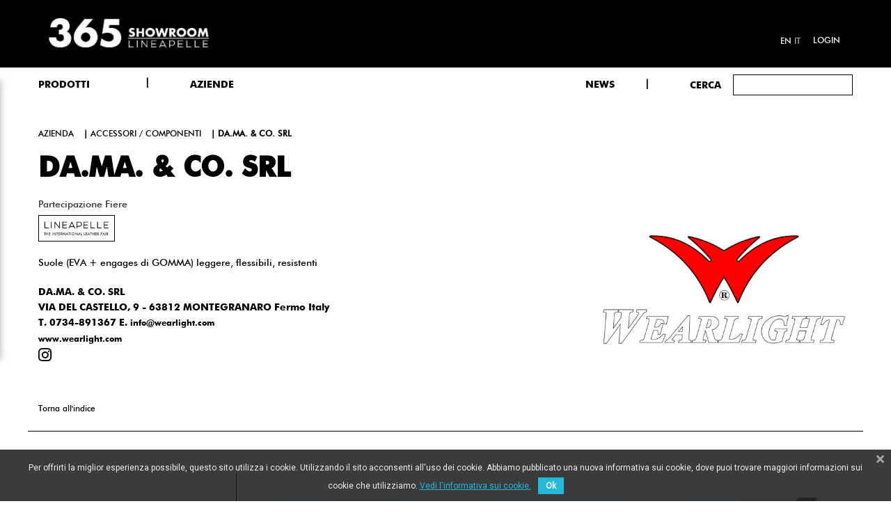

--- FILE ---
content_type: text/html; charset=utf-8
request_url: https://365.lineapelle-fair.it/it/company/dama-co-srl.html
body_size: 16433
content:
<!doctype html>
<html lang="it">

    <head>
        
            
  <meta charset="utf-8">


  <meta http-equiv="x-ua-compatible" content="ie=edge">



  <title>DA.MA. &amp; CO. SRL </title>
  <meta name="description" content="">
  <meta name="keywords" content="">
    


  <meta name="viewport" content="width=device-width, initial-scale=1">



  <link rel="icon" type="image/vnd.microsoft.icon" href="/img/favicon.ico?1592320025">
  <link rel="shortcut icon" type="image/x-icon" href="/img/favicon.ico?1592320025">


    <link rel="stylesheet" href="https://365.lineapelle-fair.it/themes/akira_fashion_home1/assets/mod_css/font-awesome/font-awesome.css?version=2" type="text/css" media="all">
  <link rel="stylesheet" href="https://365.lineapelle-fair.it/themes/akira_fashion_home1/assets/css/theme.css?version=2" type="text/css" media="all">
  <link rel="stylesheet" href="https://365.lineapelle-fair.it/themes/akira_fashion_home1/assets/mod_js/carousel/owl.carousel.min.css?version=2" type="text/css" media="all">
  <link rel="stylesheet" href="https://365.lineapelle-fair.it/modules/mpm_frontproducteditor/views/css/myprestamodules_font.css?version=2" type="text/css" media="all">
  <link rel="stylesheet" href="https://365.lineapelle-fair.it/modules/mpm_frontproducteditor/vendor/datetimepicker/jquery.datetimepicker.css?version=2" type="text/css" media="all">
  <link rel="stylesheet" href="https://365.lineapelle-fair.it/modules/mpm_frontproducteditor/views/css/front/mpm_fpe_core.css?version=2" type="text/css" media="all">
  <link rel="stylesheet" href="https://365.lineapelle-fair.it/modules/mpm_frontproducteditor/views/css/front/tabs/mpm_fpe_information.css?version=2" type="text/css" media="all">
  <link rel="stylesheet" href="https://365.lineapelle-fair.it/modules/mpm_frontproducteditor/views/css/front/tabs/mpm_fpe_combinations.css?version=2" type="text/css" media="all">
  <link rel="stylesheet" href="https://365.lineapelle-fair.it/modules/mpm_frontproducteditor/views/css/front/tabs/mpm_fpe_prices.css?version=2" type="text/css" media="all">
  <link rel="stylesheet" href="https://365.lineapelle-fair.it/modules/mpm_frontproducteditor/views/css/front/tabs/mpm_fpe_seo.css?version=2" type="text/css" media="all">
  <link rel="stylesheet" href="https://365.lineapelle-fair.it/modules/mpm_frontproducteditor/views/css/front/tabs/mpm_fpe_associations.css?version=2" type="text/css" media="all">
  <link rel="stylesheet" href="https://365.lineapelle-fair.it/modules/mpm_frontproducteditor/views/css/front/tabs/mpm_fpe_shipping.css?version=2" type="text/css" media="all">
  <link rel="stylesheet" href="https://365.lineapelle-fair.it/modules/mpm_frontproducteditor/views/css/front/tabs/mpm_fpe_quantities.css?version=2" type="text/css" media="all">
  <link rel="stylesheet" href="https://365.lineapelle-fair.it/modules/mpm_frontproducteditor/views/css/front/tabs/mpm_fpe_images.css?version=2" type="text/css" media="all">
  <link rel="stylesheet" href="https://365.lineapelle-fair.it/modules/mpm_frontproducteditor/views/css/front/tabs/mpm_fpe_virtual_product.css?version=2" type="text/css" media="all">
  <link rel="stylesheet" href="https://365.lineapelle-fair.it/modules/mpm_frontproducteditor/views/css/front/tabs/mpm_fpe_features.css?version=2" type="text/css" media="all">
  <link rel="stylesheet" href="https://365.lineapelle-fair.it/modules/mpm_frontproducteditor/views/css/front/tabs/mpm_fpe_customization.css?version=2" type="text/css" media="all">
  <link rel="stylesheet" href="https://365.lineapelle-fair.it/modules/mpm_frontproducteditor/views/css/front/tabs/mpm_fpe_attachments.css?version=2" type="text/css" media="all">
  <link rel="stylesheet" href="https://365.lineapelle-fair.it/modules/mpm_frontproducteditor/views/css/front/tabs/mpm_fpe_suppliers.css?version=2" type="text/css" media="all">
  <link rel="stylesheet" href="https://365.lineapelle-fair.it/modules/mpm_frontproducteditor/vendor/select2/css/select2.min.css?version=2" type="text/css" media="all">
  <link rel="stylesheet" href="https://365.lineapelle-fair.it/modules/mpm_frontproducteditor/vendor/jquery_bonsai/jquery.bonsai.css?version=2" type="text/css" media="all">
  <link rel="stylesheet" href="https://365.lineapelle-fair.it/modules/amazzingfilter/views/css/front.css?version=2" type="text/css" media="all">
  <link rel="stylesheet" href="https://365.lineapelle-fair.it/modules/amazzingfilter/views/css/icons.css?version=2" type="text/css" media="all">
  <link rel="stylesheet" href="https://365.lineapelle-fair.it/modules/amazzingfilter/views/css/front-17.css?version=2" type="text/css" media="all">
  <link rel="stylesheet" href="https://365.lineapelle-fair.it/modules/amazzingfilter/views/css/custom.css?version=2" type="text/css" media="all">
  <link rel="stylesheet" href="https://365.lineapelle-fair.it/modules/nrtbannerslider/views/css/nivo-slider/nivo-slider.css?version=2" type="text/css" media="all">
  <link rel="stylesheet" href="https://365.lineapelle-fair.it/modules/nrtslideshow/css/style.css?version=2" type="text/css" media="all">
  <link rel="stylesheet" href="https://365.lineapelle-fair.it/modules/bestkit_advancedsearch/views/css/front.css?version=2" type="text/css" media="all">
  <link rel="stylesheet" href="https://365.lineapelle-fair.it/modules/ybc_blog/views/css/prettyPhoto.css?version=2" type="text/css" media="all">
  <link rel="stylesheet" href="https://365.lineapelle-fair.it/modules/ybc_blog/views/css/font-awesome.css?version=2" type="text/css" media="all">
  <link rel="stylesheet" href="https://365.lineapelle-fair.it/modules/ybc_blog/views/css/owl.carousel.css?version=2" type="text/css" media="all">
  <link rel="stylesheet" href="https://365.lineapelle-fair.it/modules/ybc_blog/views/css/owl.theme.css?version=2" type="text/css" media="all">
  <link rel="stylesheet" href="https://365.lineapelle-fair.it/modules/ybc_blog/views/css/owl.transitions.css?version=2" type="text/css" media="all">
  <link rel="stylesheet" href="https://365.lineapelle-fair.it/modules/ybc_blog/views/css/blog.css?version=2" type="text/css" media="all">
  <link rel="stylesheet" href="https://365.lineapelle-fair.it/modules/ybc_blog/views/css/fix17.css?version=2" type="text/css" media="all">
  <link rel="stylesheet" href="https://365.lineapelle-fair.it/modules/gformcms/views/css/front/jquery.minicolors.css?version=2" type="text/css" media="all">
  <link rel="stylesheet" href="https://365.lineapelle-fair.it/modules/gformcms/views/css/front/gformcms.css?version=2" type="text/css" media="all">
  <link rel="stylesheet" href="https://365.lineapelle-fair.it/modules/pscookiebanner/views/css/jquery-eu-cookie-law-popup.css?version=2" type="text/css" media="all">
  <link rel="stylesheet" href="https://365.lineapelle-fair.it/modules/pscookiebanner/views/css/font-awesome.min.css?version=2" type="text/css" media="all">
  <link rel="stylesheet" href="https://365.lineapelle-fair.it/modules/nrtfootereditors/css/footer_editors_s_1.css?version=2" type="text/css" media="all">
  <link rel="stylesheet" href="https://365.lineapelle-fair.it/js/jquery/ui/themes/base/minified/jquery-ui.min.css?version=2" type="text/css" media="all">
  <link rel="stylesheet" href="https://365.lineapelle-fair.it/js/jquery/ui/themes/base/minified/jquery.ui.theme.min.css?version=2" type="text/css" media="all">
  <link rel="stylesheet" href="https://365.lineapelle-fair.it/themes/akira_fashion_home1/assets/css/uikit.min.css?version=2" type="text/css" media="all">
  <link rel="stylesheet" href="https://365.lineapelle-fair.it/js/jquery/plugins/autocomplete/jquery.autocomplete.css?version=2" type="text/css" media="all">
  <link rel="stylesheet" href="https://365.lineapelle-fair.it/js/jquery/plugins/fancybox/jquery.fancybox.css?version=2" type="text/css" media="all">
  <link rel="stylesheet" href="https://365.lineapelle-fair.it/modules/ps_imageslider/css/homeslider.css?version=2" type="text/css" media="all">
  <link rel="stylesheet" href="https://365.lineapelle-fair.it/themes/akira_fashion_home1/assets/css/custom.css?version=2" type="text/css" media="all">
  <link rel="stylesheet" href="https://365.lineapelle-fair.it/themes/akira_fashion_home1/assets/css/style.css?version=2" type="text/css" media="all">
  <link rel="stylesheet" href="https://365.lineapelle-fair.it/themes/akira_fashion_home1/assets/mod_css/style_global.css?version=2" type="text/css" media="all">


<link href="https://fonts.googleapis.com/css2?family=Nunito+Sans:wght@300;700;800&display=swap" rel="stylesheet">




    <script type="text/javascript" src="https://365.lineapelle-fair.it/themes/akira_fashion_home1/assets/mod_js/jquery.min.js?version=1" ></script>
  <script type="text/javascript" src="https://365.lineapelle-fair.it/modules/rc_pganalytics/views/js/rc_pganalyticslib.js?version=1" ></script>


  <script type="text/javascript">
        var LANG_RTL = 0;
        var NRT_enableCountdownTimer = true;
        var NRT_mainLayout = "fullwidth";
        var NRT_stickyCart = true;
        var NRT_stickyMenu = true;
        var NRT_stickySearch = true;
        var af_ajax_path = "https:\/\/365.lineapelle-fair.it\/it\/module\/amazzingfilter\/ajax?ajax=1";
        var af_classes = {"load_font":1,"icon-filter":"icon-filter","u-times":"u-times","icon-eraser":"icon-eraser","icon-lock":"icon-lock","icon-unlock-alt":"icon-unlock-alt","icon-minus":"icon-minus","icon-plus":"icon-plus","icon-check":"icon-check","icon-save":"icon-save","js-product-miniature":"js-product-miniature","pagination":"pagination","product-count":"product-count","heading-counter":"heading-counter"};
        var af_id_cat = 2;
        var af_ids = {"main":"main"};
        var af_product_count_text = "";
        var af_product_list_class = "af-product-list";
        var back_ = "back";
        var baseUri = "https:\/\/365.lineapelle-fair.it\/";
        var countdownDay = "Day";
        var countdownDays = "Days";
        var countdownHour = "Ora";
        var countdownHours = "Hours";
        var countdownMinute = "Min";
        var countdownMinutes = "Mins";
        var countdownSecond = "Sec";
        var countdownSeconds = "Secs";
        var current_controller = "manufacturer";
        var is_17 = 1;
        var langIso = "it";
        var load_more = false;
        var next_ = "next";
        var page_link_rewrite_text = "page";
        var prestashop = {"cart":{"products":[],"totals":{"total":{"type":"total","label":"Totale","amount":0,"value":"0,00\u00a0\u20ac"},"total_including_tax":{"type":"total","label":"Totale (IVA incl.)","amount":0,"value":"0,00\u00a0\u20ac"},"total_excluding_tax":{"type":"total","label":"Totale (IVA escl.)","amount":0,"value":"0,00\u00a0\u20ac"}},"subtotals":{"products":{"type":"products","label":"Totale parziale","amount":0,"value":"0,00\u00a0\u20ac"},"discounts":null,"shipping":{"type":"shipping","label":"Spedizione","amount":0,"value":"Gratis"},"tax":null},"products_count":0,"summary_string":"0 articoli","vouchers":{"allowed":0,"added":[]},"discounts":[],"minimalPurchase":0,"minimalPurchaseRequired":""},"currency":{"name":"Euro","iso_code":"EUR","iso_code_num":"978","sign":"\u20ac"},"customer":{"lastname":null,"firstname":null,"email":null,"birthday":null,"newsletter":null,"newsletter_date_add":null,"optin":null,"website":null,"company":null,"siret":null,"ape":null,"is_logged":false,"gender":{"type":null,"name":null},"addresses":[]},"language":{"name":"Italiano (Italian)","iso_code":"it","locale":"it-IT","language_code":"it","is_rtl":"0","date_format_lite":"d\/m\/Y","date_format_full":"d\/m\/Y H:i:s","id":2},"page":{"title":"","canonical":null,"meta":{"title":"DA.MA. & CO. SRL ","description":"","keywords":"","robots":"index"},"page_name":"manufacturer","body_classes":{"lang-it":true,"lang-rtl":false,"country-IT":true,"currency-EUR":true,"layout-left-column":true,"page-manufacturer":true,"tax-display-enabled":true},"admin_notifications":[]},"shop":{"name":"THE 365 SHOWROOM","logo":"\/img\/lineapelle-logo-1592319193.jpg","stores_icon":"\/img\/logo_stores.png","favicon":"\/img\/favicon.ico"},"urls":{"base_url":"https:\/\/365.lineapelle-fair.it\/","current_url":"https:\/\/365.lineapelle-fair.it\/it\/company\/dama-co-srl.html","shop_domain_url":"https:\/\/365.lineapelle-fair.it","img_ps_url":"https:\/\/365.lineapelle-fair.it\/img\/","img_cat_url":"https:\/\/365.lineapelle-fair.it\/img\/c\/","img_lang_url":"https:\/\/365.lineapelle-fair.it\/img\/l\/","img_prod_url":"https:\/\/365.lineapelle-fair.it\/img\/p\/","img_manu_url":"https:\/\/365.lineapelle-fair.it\/img\/m\/","img_sup_url":"https:\/\/365.lineapelle-fair.it\/img\/su\/","img_ship_url":"https:\/\/365.lineapelle-fair.it\/img\/s\/","img_store_url":"https:\/\/365.lineapelle-fair.it\/img\/st\/","img_col_url":"https:\/\/365.lineapelle-fair.it\/img\/co\/","img_url":"https:\/\/365.lineapelle-fair.it\/themes\/akira_fashion_home1\/assets\/img\/","css_url":"https:\/\/365.lineapelle-fair.it\/themes\/akira_fashion_home1\/assets\/css\/","js_url":"https:\/\/365.lineapelle-fair.it\/themes\/akira_fashion_home1\/assets\/js\/","pic_url":"https:\/\/365.lineapelle-fair.it\/upload\/","pages":{"address":"https:\/\/365.lineapelle-fair.it\/it\/indirizzo","addresses":"https:\/\/365.lineapelle-fair.it\/it\/indirizzi","authentication":"https:\/\/365.lineapelle-fair.it\/it\/login","cart":"https:\/\/365.lineapelle-fair.it\/it\/carrello","category":"https:\/\/365.lineapelle-fair.it\/it\/index.php?controller=category","cms":"https:\/\/365.lineapelle-fair.it\/it\/index.php?controller=cms","contact":"https:\/\/365.lineapelle-fair.it\/it\/contattaci","discount":"https:\/\/365.lineapelle-fair.it\/it\/buoni-sconto","guest_tracking":"https:\/\/365.lineapelle-fair.it\/it\/tracciatura-ospite","history":"https:\/\/365.lineapelle-fair.it\/it\/cronologia-ordini","identity":"https:\/\/365.lineapelle-fair.it\/it\/dati-personali","index":"https:\/\/365.lineapelle-fair.it\/it\/","my_account":"https:\/\/365.lineapelle-fair.it\/it\/account","order_confirmation":"https:\/\/365.lineapelle-fair.it\/it\/conferma-ordine","order_detail":"https:\/\/365.lineapelle-fair.it\/it\/index.php?controller=order-detail","order_follow":"https:\/\/365.lineapelle-fair.it\/it\/segui-ordine","order":"https:\/\/365.lineapelle-fair.it\/it\/ordine","order_return":"https:\/\/365.lineapelle-fair.it\/it\/index.php?controller=order-return","order_slip":"https:\/\/365.lineapelle-fair.it\/it\/buono-ordine","pagenotfound":"https:\/\/365.lineapelle-fair.it\/it\/pagina-non-trovata","password":"https:\/\/365.lineapelle-fair.it\/it\/recupero-password","pdf_invoice":"https:\/\/365.lineapelle-fair.it\/it\/index.php?controller=pdf-invoice","pdf_order_return":"https:\/\/365.lineapelle-fair.it\/it\/index.php?controller=pdf-order-return","pdf_order_slip":"https:\/\/365.lineapelle-fair.it\/it\/index.php?controller=pdf-order-slip","prices_drop":"https:\/\/365.lineapelle-fair.it\/it\/offerte","product":"https:\/\/365.lineapelle-fair.it\/it\/index.php?controller=product","search":"https:\/\/365.lineapelle-fair.it\/it\/ricerca","sitemap":"https:\/\/365.lineapelle-fair.it\/it\/Mappa del sito","stores":"https:\/\/365.lineapelle-fair.it\/it\/negozi","supplier":"https:\/\/365.lineapelle-fair.it\/it\/fornitori","register":"https:\/\/365.lineapelle-fair.it\/it\/login?create_account=1","order_login":"https:\/\/365.lineapelle-fair.it\/it\/ordine?login=1"},"alternative_langs":{"en-us":"https:\/\/365.lineapelle-fair.it\/en\/company\/dama-co-srl.html","it":"https:\/\/365.lineapelle-fair.it\/it\/company\/dama-co-srl.html"},"theme_assets":"\/themes\/akira_fashion_home1\/assets\/","actions":{"logout":"https:\/\/365.lineapelle-fair.it\/it\/?mylogout="},"no_picture_image":{"bySize":{"cart_default":{"url":"https:\/\/365.lineapelle-fair.it\/img\/p\/it-default-cart_default.jpg","width":125,"height":155},"home_5_products":{"url":"https:\/\/365.lineapelle-fair.it\/img\/p\/it-default-home_5_products.jpg","width":210,"height":267},"small_default":{"url":"https:\/\/365.lineapelle-fair.it\/img\/p\/it-default-small_default.jpg","width":300,"height":300},"home_4_products":{"url":"https:\/\/365.lineapelle-fair.it\/img\/p\/it-default-home_4_products.jpg","width":270,"height":343},"home_default":{"url":"https:\/\/365.lineapelle-fair.it\/img\/p\/it-default-home_default.jpg","width":400,"height":400},"home_3_products":{"url":"https:\/\/365.lineapelle-fair.it\/img\/p\/it-default-home_3_products.jpg","width":370,"height":470},"medium_default":{"url":"https:\/\/365.lineapelle-fair.it\/img\/p\/it-default-medium_default.jpg","width":445,"height":550},"large_default":{"url":"https:\/\/365.lineapelle-fair.it\/img\/p\/it-default-large_default.jpg","width":1080,"height":1080}},"small":{"url":"https:\/\/365.lineapelle-fair.it\/img\/p\/it-default-cart_default.jpg","width":125,"height":155},"medium":{"url":"https:\/\/365.lineapelle-fair.it\/img\/p\/it-default-home_default.jpg","width":400,"height":400},"large":{"url":"https:\/\/365.lineapelle-fair.it\/img\/p\/it-default-large_default.jpg","width":1080,"height":1080},"legend":""}},"configuration":{"display_taxes_label":true,"display_prices_tax_incl":true,"is_catalog":true,"show_prices":true,"opt_in":{"partner":false},"quantity_discount":{"type":"discount","label":"Sconto"},"voucher_enabled":0,"return_enabled":0},"field_required":[],"breadcrumb":{"links":[{"title":"Home","url":"https:\/\/365.lineapelle-fair.it\/it\/"},{"title":"Marchi","url":"https:\/\/365.lineapelle-fair.it\/it\/brands"},{"title":"DA.MA. & CO. SRL ","url":"https:\/\/365.lineapelle-fair.it\/it\/company\/dama-co-srl.html"}],"count":3},"link":{"protocol_link":"https:\/\/","protocol_content":"https:\/\/"},"time":1769048293,"static_token":"1801379533ec1cb36a8a9e13299d952c","token":"b2c58526abb41832ac831ceeca32fe53"};
        var show_load_more_btn = true;
      </script>
<script src="https://kit.fontawesome.com/c37e67b4f9.js" crossorigin="anonymous"></script>


  <!-- emarketing start -->


<!-- emarketing end --><style type="text/css">@media(max-width:767px){#amazzing_filter{position:fixed;opacity:0;}}</style>    <style>.ybc-blog-post-footer .read_more:hover
{
    background:#2fb5d2;
    border-color:#2fb5d2;
}
.ybc-blog-like-span.active, .be-tag-block .be-tags a, .be-tag-block .be-tags,
.ybc-blog-related-posts-meta-categories > a {
  color:#2fb5d2;
}
.ybc-blog-form-comment .blog-submit .button
{
  background:#2fb5d2; 
}
a:hover, .ybc-blog-like-span:hover, .ybc-block-comment-report:hover{
    color: #2fb5d2;
}
.nivo-caption 
{
     background:#2fb5d2; 
     opacity:0.6;
}</style>
             <script type="text/javascript" data-keepinline>

            // Google Analytics Features
            var guaTrackingFeatures = {"sendLimit":25,"anonymizeIpFeature":1,"enhancedLinkFeature":1,"userIdFeature":1,"remarketingFeature":1,"prodIdIndex":1,"pageTypeIndex":1,"totalValueIndex":1,"merchantPrefix":"","merchantSuffix":"","merchantVariant":"","crossDomainList":false,"eventValues":{"scrollTracking":0,"productClick":0,"addToCart":0,"removeFromCart":0,"checkoutOption":0},"cartAjax":1,"userId":null,"productsPerPage":12,"token":"6bd06a91e2f1b5192218976b89bb9311","debug":0,"orderLog":0};
            var currencyIso = 'EUR';
            var allowLinker = false;

            if (typeof guaTrackingFeatures === 'object') {

                
                (function(i,s,o,g,r,a,m){i['GoogleAnalyticsObject']=r;i[r]=i[r]||function(){
                        (i[r].q=i[r].q||[]).push(arguments)},i[r].l=1*new Date();a=s.createElement(o),
                    m=s.getElementsByTagName(o)[0];a.async=1;a.src=g;m.parentNode.insertBefore(a,m)
                })(window,document,'script','https://www.google-analytics.com/analytics.js','ga');
                

                if (guaTrackingFeatures.crossDomainList) {
                    allowLinker = true;
                }

                ga('create', 'G-0QHSS6MRRZ', 'auto', {'allowLinker': allowLinker});

                // Initialize Enhanced Ecommerce
                ga('require', 'ec');
                // Set currency to GA
                ga('set', 'currencyCode', currencyIso);

                if (guaTrackingFeatures.remarketing) {
                    // Enables the Display Features Tracking
                    ga('require', 'displayfeatures');
                }

                if (guaTrackingFeatures.enhancedLink) {
                    // Enables the Enhanced Linking Tracking
                    ga('require', 'linkid');
                }

                if (guaTrackingFeatures.crossDomainList) {
                    ga('require', 'linker');
                    ga('linker:autoLink', guaTrackingFeatures.crossDomainList);
                }

                if (guaTrackingFeatures.anonymizeIp) {
                    ga('set', 'anonymizeIp', true);
                }

                if (guaTrackingFeatures.userIdFeature && guaTrackingFeatures.userId) {
                    // User-ID Tracking Feature.
                    ga('set', 'userId', guaTrackingFeatures.userId);
                }
            }
        </script>
        <link href="https://fonts.googleapis.com/css?family=Roboto" rel="stylesheet" type="text/css" media="all">


<script type="text/javascript">
    var cb_settings = {
        cb_bg_color:"rgba(23, 25, 28, 0.85)",
        cb_font_style:"Roboto",
        cb_text_color:"#efefef",
        cb_inf_text_color:"#25B9D7",
        cb_loop:"1",
        cb_font_size:"12",
        cb_button_bg_color:"#25B9D7",
        cb_button_bg_color_hover:"#1e94ab",
        cb_button_text_color:"#ffffff",
    };

    var cb_cms_url = "https://365.lineapelle-fair.it/it/content/cookie-policy.html";
    var cb_position = "bottom";
    var cb_text = "Per offrirti la miglior esperienza possibile, questo sito utilizza i cookie. Utilizzando il sito acconsenti all\&#039;uso dei cookie. Abbiamo pubblicato una nuova informativa sui cookie, dove puoi trovare maggiori informazioni sui cookie che utilizziamo.";
    var cb_link_text = "Vedi l\&#039;informativa sui cookie.";
    var cd_button_text = "Ok";
</script>






<!-- Global site tag (gtag.js) - Google Analytics -->


  

<script async src="https://www.googletagmanager.com/gtag/js?id=G-0QHSS6MRRZ"></script>
<script>
  window.dataLayer = window.dataLayer || [];
  function gtag(){dataLayer.push(arguments);}
  gtag('js', new Date());

  gtag('config', 'G-0QHSS6MRRZ');
</script>
        
    </head>

    <body id="manufacturer" class="lang-it country-it currency-eur layout-left-column page-manufacturer tax-display-enabled active_grid">
        <main>
                            <div class="nrt-demo-wrap">
    <h2 class="nrt-demo-title">Theme Settings</h2>
    <div class="nrt-demo-option">
        <div class="cl-wrapper">
            <div class="cl-container">
                <div class="cl-table">
                    <div class="cl-tr cl-tr-mode-label">Mode Layout</div>
                    <div class="cl-tr cl-tr-mode">
                        <div class="cl-td-l"><input id="mode_box" type="radio" name="mode_css" value="box"/><label for="mode_box">Box</label></div>
                        <div class="cl-td-r"><input id="mode_full" type="radio" name="mode_css" value="wide"/><label for="mode_full">Wide</label></div>
                    </div>
                    <div class="cl-tr cl-tr-style-label">Theme color</div>
                    <div class="cl-tr cl-tr-style">
                        <div class="cl-td-l cl-td-layout cl-td-layout1">
                            <a href="javascript:void(0)" id="000000_6b869d" title="000000_6b869d">
                                <span style="background:#000000"></span>
                                <span style="background:#6b869d"></span>
                            </a>
                        </div>
                        <div class="cl-td-r cl-td-layout cl-td-layout2">
                            <a href="javascript:void(0)" id="c74747_e3c048" title="c74747_e3c048">
                                <span style="background:#c74747"></span>
                                <span style="background:#e3c048"></span>
                            </a>
                        </div>
                    </div>
                    <div class="cl-tr cl-tr-style">
                        <div class="cl-td-l cl-td-layout cl-td-layout3">
                            <a href="javascript:void(0)" id="2bbbd8_ffb502" title="2bbbd8_ffb502">
                                    <span style="background:#2bbbd8"></span>
                                    <span style="background:#ffb502"></span>
                            </a>
                        </div>
                        <div class="cl-td-r cl-td-layout cl-td-layout4">
                        <a href="javascript:void(0)" id="333333_08bbb7" title="333333_08bbb7">
                                    <span style="background:#333333"></span>
                                    <span style="background:#08bbb7"></span>
                        </a>
                        </div>
                    </div>
                    <div class="cl-tr cl-tr-style">
                        <div class="cl-td-l cl-td-layout cl-td-layout5">
                            <a href="javascript:void(0)" id="5cc1b9_eb8278" title="5cc1b9_eb8278">
                                    <span style="background:#5cc1b9"></span>
                                    <span style="background:#eb8278"></span>
                            </a>
                        </div>
                        <div class="cl-td-r cl-td-layout cl-td-layout6">
                            <a href="javascript:void(0)" id="837a6b_a9b35d" title="837a6b_a9b35d">
                                    <span style="background:#837a6b"></span>
                                    <span style="background:#a9b35d"></span>
                            </a>
                        </div>
                    </div>
                    <div class="label_chosen">
                        <div class="cl-tr cl-tr-style-label">Choose your colors</div>
                    </div>
                    <div class="cl-tr cl-tr-background">
                        <div class="cl-td-l">Background Color:</div>
                        <div class="cl-td-r">
                                <div class="colorSelector cl-tool" id="backgroundColor">
                                        <div style="background-color: #000000"></div>
                                </div>
                        </div>
                    </div>
                    <div class="cl-tr cl-tr-link">
                        <div class="cl-td-l">Active Color:</div>
                        <div class="cl-td-r">
                                <div class="colorSelector cl-tool" id="hoverColor">
                                        <div style="background-color: #000000"></div>
                                </div>
                        </div>
                    </div>
                    <div class="cl-tr cl-row-reset">
                        <span class="cl-reset">Reimposta</span>
                    </div>
                </div>
            </div>		
        </div>
    </div>
    <div class="control inactive"><a href="javascript:void(0)"></a></div>
</div>                        
                                  
            
                <header id="header">
    <div class="container"></div>
    <div class="mobile hidden-lg-up">        <div id="nav-mobile">
            <div class="container">
                <div class="row">
                    <div class="col-xs-3">

                        <div id="nrtmm-button"><i class="fa fa-reorder"></i></div>
                    </div>

                    <div class="col-xs-6">

                        <div id="_mobile_logo" class="text-center">
                            <a href="https://365.lineapelle-fair.it/"> 
                                <img class="logo_home img-responsive" src="https://365.lineapelle-fair.it/img/lineapelle-logo-1592319193.jpg" alt="THE 365 SHOWROOM" width="100" height="28"/>
                            </a>
                    
                        </div>
                    </div>

                    
                    <div id="mobile_links" class="col-xs-3 dropdown js-dropdown">
                        <div id="_mobile_cart" class="cart_ajax"></div>
                        <span class="expand-more" data-toggle="dropdown"><span class="fa fa-user"></span></span>
                        <div id="_mobile_acount" class="dropdown-menu"></div>
                    </div>
                </div>
            </div>
        </div>
        <div id="wrapper-mobile">
            <div id="header_mobile_menu" class="navbar-inactive visible-sm visible-xs">
                <nav id="nrtmegamenu-mobile" class="nrtmegamenu">
                    <ul id="_mobile_megamenu" class="dropdown js-dropdown"></ul>
                </nav>
            </div>

            
            <div style="clear:both"></div>
            <div id="_mobile_search"> <!-- Block search module TOP -->
<div id="search_widget" class="search-widget" data-search-controller-url="//365.lineapelle-fair.it/it/ricerca">

	<div class="row">
		<form method="get" action="//365.lineapelle-fair.it/it/ricerca">
		<div class="col-md-3 searchLabel">
			<button type="submit">
			Cerca
			</button>
		</div>
		<div class=col-md-9>
		
				<input type="hidden" name="controller" value="search">
				<input type="text" name="s" value="" placeholder="" minlength="3" required>
				<button type="submit">
					<i class="material-icons search hidden-md-up">&#xE8B6;</i>
				</button>
			
		</div>
		</form>

	</div>
</div>
<!-- /Block search module TOP -->
</div>
            <div style="clear:both"></div>

                            <a  class="searchLabel" style="color:#000; display: block;
    margin-top: 20px;
    color: #000;" href="https://365.lineapelle-fair.it/it/365news">NEWS</a>
                         <div style="clear:both"></div>
            <div id="_mobile_language"></div>
        </div>
       
            </div>
    <div class="desktop hidden-md-down">
        
            <div class="header-banner">
                
            </div>
        
        <div id="block-nav-center">
            <div class="container">
                <div class="wraper_nav">
                    <div class="row">
                        <div class="nav_left col-sm-12 col-xs-4 col-md-5">

                      
                        <a href="https://365.lineapelle-fair.it/"> 
                            <img class="logo_home img-responsive" src="https://365.lineapelle-fair.it/img/lineapelle-logo-1592319193.jpg" alt="THE 365 SHOWROOM" width="100" height="28"/>
                        </a>
                
                       
                                                                                            </div>
              
                    <div class="nav_right col-sm-12 col-xs-4 col-md-7">
                       
                       
                        <div id="header_links" class="">
    <div id="_desktop_acount">
                    <a href="https://365.lineapelle-fair.it/it/account" title="Accedi" rel="nofollow">
                Login</a>
                        
            

    </div>
</div>
                         
<div class="language-selector-wrapper child_nav_right">
    <div class="language-selector">
                    <a href="https://365.lineapelle-fair.it/en/company/dama-co-srl.html" title="English" >
                en</a>
                        <a href="https://365.lineapelle-fair.it/it/company/dama-co-srl.html" title="Italiano"  class="current" >
                it</a>
                </div>

    <div id="_desktop_language" class="hide">
                    <a href="https://365.lineapelle-fair.it/en/company/dama-co-srl.html" title="English" >
                en</a>
                        <a href="https://365.lineapelle-fair.it/it/company/dama-co-srl.html" title="Italiano"  class="current" >
                it</a>
                </div>
</div>




                      
                    </div>
                </div>
            </div>
        </div>
    </div>
    <div id="block-header-center">
        <div class="container">
            <div class="header-left">
            </div>
            <div class="header-right">
                
            </div>
            <div id="header_menu" class="visible-lg visible-md" >
                <div class="container" >
                    <div class="row">
                   

                        <div  class="col-sm-12 col-xs-4 col-md-7 menuCont">
                            <nav id="nrtmegamenu-main" class="nrtmegamenu inactive">
                                <!-- MEGAMENU -->
        <ul id="_desktop_megamenu">
            
                <li class="root root-3 ">
                    <div class="root-item no-description">

                                                    <div class="title title_font"><span class="title-text">PRODOTTI</span><span class="icon-has-sub fa fa-angle-down"></span></div>
                                                    
                    </div>
					                                            <div class="navbar-toggler collapse-icons hidden-lg-up" data-toggle="collapse" data-target="#megamenu_3">
                          <i class="fa fa-plus add"></i>
                          <i class="fa fa-minus remove"></i>
                        </div>
                                                                <ul id="megamenu_3" class="collapse menu-items  col-xs-12">

                            
                                                            
                                    <li class="menu-item menu-item-18 depth-1 category   ">

                                        
                                            <div class="title title_font">
                                                <a href="https://365.lineapelle-fair.it/it/pelle/" >                                                    Pelle
                                                                                                    </a>                                            </div>

                                        

                                                                    </li>
                                
                                
                                
                                                            
                                    <li class="menu-item menu-item-19 depth-1 category   ">

                                        
                                            <div class="title title_font">
                                                <a href="https://365.lineapelle-fair.it/it/accessori-componenti/" >                                                    Accessori / Componenti
                                                                                                    </a>                                            </div>

                                        

                                                                    </li>
                                
                                
                                
                                                            
                                    <li class="menu-item menu-item-23 depth-1 category   ">

                                        
                                            <div class="title title_font">
                                                <a href="https://365.lineapelle-fair.it/it/sintetici-tessuti/" >                                                    Sintetici / Tessuti
                                                                                                    </a>                                            </div>

                                        

                                                                    </li>
                                
                                
                                
                                                            
                                    <li class="menu-item menu-item-22 depth-1 category  hidden ">

                                        
                                            <div class="title title_font">
                                                <a href="https://365.lineapelle-fair.it/it/tessili/" >                                                    Tessili
                                                                                                    </a>                                            </div>

                                        

                                                                    </li>
                                
                                
                                
                                                            
                                    <li class="menu-item menu-item-24 depth-1 category  hidden ">

                                        
                                            <div class="title title_font">
                                                <a href="https://365.lineapelle-fair.it/it/servizi/" >                                                    Servizi
                                                                                                    </a>                                            </div>

                                        

                                
                                
                                                                    </li>
                                
                                                    </ul>
                    
                </li>

            
                <li class="root root-4 ">
                    <div class="root-item no-description">

                                                    <div class="title title_font"><span class="title-text">AZIENDE</span><span class="icon-has-sub fa fa-angle-down"></span></div>
                                                    
                    </div>
					                                            <div class="navbar-toggler collapse-icons hidden-lg-up" data-toggle="collapse" data-target="#megamenu_4">
                          <i class="fa fa-plus add"></i>
                          <i class="fa fa-minus remove"></i>
                        </div>
                                                                <ul id="megamenu_4" class="collapse menu-items  col-xs-12">

                            
                                                            
                                    <li class="menu-item menu-item-2 depth-1 customlink   ">

                                        
                                            <div class="title title_font">
                                                <a href="https://365.lineapelle-fair.it/it/aziende?sector=2" >                                                    Concerie
                                                                                                    </a>                                            </div>

                                        

                                                                    </li>
                                
                                
                                
                                                            
                                    <li class="menu-item menu-item-1 depth-1 customlink   ">

                                        
                                            <div class="title title_font">
                                                <a href="https://365.lineapelle-fair.it/it/aziende?sector=1" >                                                    Accessori / Componenti
                                                                                                    </a>                                            </div>

                                        

                                                                    </li>
                                
                                
                                
                                                            
                                    <li class="menu-item menu-item-6 depth-1 customlink   ">

                                        
                                            <div class="title title_font">
                                                <a href="https://365.lineapelle-fair.it/it/aziende?sector=6" >                                                    Sintetici / Tessuti
                                                                                                    </a>                                            </div>

                                        

                                                                    </li>
                                
                                
                                
                                                            
                                    <li class="menu-item menu-item-10 depth-1 customlink  hidden ">

                                        
                                            <div class="title title_font">
                                                <a href="https://365.lineapelle-fair.it/it/aziende?sector=10" >                                                    Tessili
                                                                                                    </a>                                            </div>

                                        

                                                                    </li>
                                
                                
                                
                                                            
                                    <li class="menu-item menu-item-9 depth-1 customlink  hidden ">

                                        
                                            <div class="title title_font">
                                                <a href="https://365.lineapelle-fair.it/it/aziende?sector=9" >                                                    Servizi
                                                                                                    </a>                                            </div>

                                        

                                
                                
                                                                    </li>
                                
                                                    </ul>
                    
                </li>

                    </ul>
 <!--END MEGAMENU -->

                            </nav>

                        </div>

                        <div class="col-sm-12 col-xs-4 col-md-2 newsCont">
                                                            <a href="https://365.lineapelle-fair.it/it/365news">NEWS</a>
                                                        <span class="pipe">|</span>
                        </div>
                        <div  class="col-sm-12 col-xs-4 col-md-3 searchCont">
                            <!-- Block search module TOP -->
<div id="search_widget" class="search-widget" data-search-controller-url="//365.lineapelle-fair.it/it/ricerca">

	<div class="row">
		<form method="get" action="//365.lineapelle-fair.it/it/ricerca">
		<div class="col-md-3 searchLabel">
			<button type="submit">
			Cerca
			</button>
		</div>
		<div class=col-md-9>
		
				<input type="hidden" name="controller" value="search">
				<input type="text" name="s" value="" placeholder="" minlength="3" required>
				<button type="submit">
					<i class="material-icons search hidden-md-up">&#xE8B6;</i>
				</button>
			
		</div>
		</form>

	</div>
</div>
<!-- /Block search module TOP -->

                        </div>

                
                    </div>
                </div>
            </div>
        </div>
    </div>
</header>
            
            
                
<aside id="notifications">
  <div class="container">
    
    
    
      </div>
</aside>
            
                                    
  <div class="container">
     

  <div id="companyBread">

  

    <ul>

      <li>  azienda  </li>
      <li> Accessori / Componenti</li>
      <li> DA.MA. &amp; CO. SRL </li>

  

     

    </ul>

  </div>

  <div class="row companyDescCont">
    <div class="col-md-8">


            
      


      <h1>DA.MA. & CO. SRL </h1>



            <div class="uk-margin disabled-input">

                                    <label class="uk-form-label" for="name">Partecipazione fiere</label>
                                
                <div class="uk-form-controls">


                        <ul id="fairs">
                            
                            
                            
                                                      
                            
                                                      
                            

                                                
                            
                          
                                
                         

                                
                            
                          
                                 
                                    <li>
                                        
                                        <img src="https://365.lineapelle-fair.it/themes/akira_fashion_home1/assets/img/milano.jpg" class="img-responsive logo_manufacturer "  />
                                    
                                    </li>
                                
                         

                                
                            
                                                
                            
                
                                
                                
                            
                
                                
                                
                            
                                                
                            
                                
                                
                            
                                
                                
                            
                        </ul>

                </div>
            </div>
            <div id="manufacturer-description">Suole (EVA + engages di GOMMA) leggere, flessibili, resistenti</div>

      <div id="manufacture-address">

        
      
        <p class="companyAddress">
          DA.MA. &amp; CO. SRL <br>
          VIA DEL CASTELLO, 9  - 63812 MONTEGRANARO Fermo Italy <br>
          T. 0734-891367 
          
           
          E. <a href="mailto:info@wearlight.com">info@wearlight.com</a> <br>
                                <a target="_blank" href="http://www.wearlight.com">www.wearlight.com</a>
                                    <br>
                                                                                                                                          <a target="_blank" href="https://www.instagram.com/wearlight_official/"><i class="fab fa-instagram"></i></a>
                                                                                                                                                                                              </p>
        
      </div>
      <div class="manufacturer-videos row">
        
                      </div>
      <p>
          <a href="https://365.lineapelle-fair.it/it/aziende?sector=1"> Torna all'indice</a>
      </p>
    </div>

    <div class="col-md-4">
      
                    
            <div class="owl-carousel owl-theme companyCarousel">

              
                <img src="https://365.lineapelle-fair.it/img/manufacturer_galleries/499/0.jpeg" class="img-responsive slideManuImg"  />
                
              
            </div>
          
                
   

        

    </div>

    <div style="clear:both;"></div>
  </div>

        <div style="clear:both;"></div>
  </div>

        <section id="wrapper">
            
                <div class="container">
                                            <div class="row">
                                                
                            <div id="left-column" class="col-xs-12 col-sm-4 col-md-3">
                                





<div id="amazzing_filter" class="af block vertical-layout displayLeftColumn hide-counters hide-zero-matches dim-zero-matches">
		
		<div class="block_content">
				<div class="selectedFilters clearfix hidden">
			<span class="selected-filters-label">Filters:</span>			<div class="clearAll">
				<a href="#" class="all">
					<span class="txt">Clear</span>
					<i class="icon-eraser"></i>
				</a>
			</div>
		</div>
				<form action="#" id="af_form">
			<span class="hidden_inputs">
									<input type="hidden" id="af_id_manufacturer" name="id_manufacturer" value="499">
									<input type="hidden" id="af_id_supplier" name="id_supplier" value="0">
									<input type="hidden" id="af_page" name="page" value="1">
									<input type="hidden" id="af_nb_items" name="nb_items" value="52">
									<input type="hidden" id="af_controller_product_ids" name="controller_product_ids" value="">
									<input type="hidden" id="af_current_controller" name="current_controller" value="manufacturer">
									<input type="hidden" id="af_page_name" name="page_name" value="manufacturer">
									<input type="hidden" id="af_id_parent_cat" name="id_parent_cat" value="2">
									<input type="hidden" id="af_orderBy" name="orderBy" value="date_add">
									<input type="hidden" id="af_orderWay" name="orderWay" value="desc">
									<input type="hidden" id="af_defaultSorting" name="defaultSorting" value="date_add:desc">
									<input type="hidden" id="af_customer_groups" name="customer_groups" value="1">
									<input type="hidden" id="af_random_seed" name="random_seed" value="26012203">
									<input type="hidden" id="af_layout" name="layout" value="vertical">
									<input type="hidden" id="af_count_data" name="count_data" value="0">
									<input type="hidden" id="af_hide_zero_matches" name="hide_zero_matches" value="1">
									<input type="hidden" id="af_dim_zero_matches" name="dim_zero_matches" value="1">
									<input type="hidden" id="af_sf_position" name="sf_position" value="1">
									<input type="hidden" id="af_include_group" name="include_group" value="1">
									<input type="hidden" id="af_compact" name="compact" value="767">
									<input type="hidden" id="af_compact_offset" name="compact_offset" value="2">
									<input type="hidden" id="af_compact_btn" name="compact_btn" value="1">
									<input type="hidden" id="af_npp" name="npp" value="52">
									<input type="hidden" id="af_default_order_by" name="default_order_by" value="date_add">
									<input type="hidden" id="af_default_order_way" name="default_order_way" value="desc">
									<input type="hidden" id="af_random_upd" name="random_upd" value="1">
									<input type="hidden" id="af_reload_action" name="reload_action" value="1">
									<input type="hidden" id="af_p_type" name="p_type" value="1">
									<input type="hidden" id="af_autoscroll" name="autoscroll" value="1">
									<input type="hidden" id="af_oos_behaviour" name="oos_behaviour" value="0">
									<input type="hidden" id="af_combinations_stock" name="combinations_stock" value="0">
									<input type="hidden" id="af_combinations_existence" name="combinations_existence" value="0">
									<input type="hidden" id="af_combination_results" name="combination_results" value="0">
									<input type="hidden" id="af_url_filters" name="url_filters" value="1">
									<input type="hidden" id="af_url_sorting" name="url_sorting" value="1">
									<input type="hidden" id="af_url_page" name="url_page" value="1">
									<input type="hidden" id="af_dec_sep" name="dec_sep" value=".">
									<input type="hidden" id="af_tho_sep" name="tho_sep" value="">
									<input type="hidden" id="af_merged_attributes" name="merged_attributes" value="0">
									<input type="hidden" id="af_merged_features" name="merged_features" value="0">
							</span>
															<div class="af_filter f6 clearfix type-1 closed" data-trigger="f6" data-url="produzioni">
				<div class="af_subtitle_heading">
					<h5 class="af_subtitle">
						<span class="mainTitle">Produzioni</span>
						<span class="collapseIcon"><span class="iconPlus"> +</span> <span class="iconMinus">-</span></span>
					</h5>
				</div>
				<div class="af_filter_content">
																																						
		<ul class="">
																			<li class="item-f-119">
			<label for="f-119" class="af-checkbox-label">
									<input type="checkbox" id="f-119" class="af checkbox" name="f[6][]" value="119" data-url="suole">
								<span class="name">Suole</span>
											</label>
					</li>
		</ul>
	
													<input type="hidden" name="available_options[f6]" value="119">
								</div>
									<a href="#" class="toggle-cut-off">
						<span class="more">more...</span>
						<span class="less">less</span>
					</a>
							</div>
								</form>
				<div class="btn-holder">
			<a href="#" class="btn btn-primary full-width viewFilteredProducts hidden">
				View products <span class="af-total-count">3</span>
			</a>
					</div>
	</div>
	<a href="#" class="btn-primary compact-toggle type-1">
		<span class="icon-filter compact-toggle-icon"></span>
		<span class="compact-toggle-text">Filter</span>
	</a>
</div>
<div class="af-compact-overlay"></div>

                            </div>
                        

                        
  <div id="content-wrapper" class="left-column col-xs-12 col-sm-8 col-md-9">
    
    <section id="main">
        <h4 style="display:none !important">.</h4>
        




        <section id="products">
                            
                    <div class="hidden-sm-down">
                        
                    </div>
                

                <div id="product_list_grid" class="row">
                    
                        <div id="js-product-list">
    <div class="products horizontal_mode">
        <div id="box-product-grid" class="horizontal_mode">
                            
                    <div class="item col-xs-6 col-md-3 col-lg-3">
    <div class="item-inner">
        <div class="product-miniature js-product-miniature" data-id-product="5231" data-id-product-attribute="0" itemscope itemtype="http://schema.org/Product">
            <div class="left-product">
                <a href="https://365.lineapelle-fair.it/it/accessori-componenti/603d0713723e5.html" title="VAV SYSTEM ©">
                    <span class="cover_image">
                        <img
                            class="img-responsive"
                            src = "https://365.lineapelle-fair.it/8220-home_default/603d0713723e5.jpg"
                            data-full-size-image-url = "https://365.lineapelle-fair.it/8220-large_default/603d0713723e5.jpg"
                            alt="VAV SYSTEM ©"
                            width="400"                            height="400"                            >
                    </span> 
                               
                </a> 
                 
                          
                        
            </div>  
            <div class="right-product">       
                <div class="product-description">
                    <div class="product_name">
                    
                        <a href="https://365.lineapelle-fair.it/it/accessori-componenti/603d0713723e5.html">VAV SYSTEM ©</a>

                           <div class="manufacturer_name" itemprop="brand">

                                        <a href="https://365.lineapelle-fair.it/it/company/dama-co-srl.html">
                                            DA.MA. &amp; CO. SRL 
                                        </a>
                                    </div> 
                                
                    
                    
                    </div>          
                                                            </div>
            </div>
        </div>

    </div>
</div>
                
                            
                    <div class="item col-xs-6 col-md-3 col-lg-3">
    <div class="item-inner">
        <div class="product-miniature js-product-miniature" data-id-product="5230" data-id-product-attribute="0" itemscope itemtype="http://schema.org/Product">
            <div class="left-product">
                <a href="https://365.lineapelle-fair.it/it/accessori-componenti/603d065a6621c.html" title="REBORN ©">
                    <span class="cover_image">
                        <img
                            class="img-responsive"
                            src = "https://365.lineapelle-fair.it/8225-home_default/603d065a6621c.jpg"
                            data-full-size-image-url = "https://365.lineapelle-fair.it/8225-large_default/603d065a6621c.jpg"
                            alt="REBORN ©"
                            width="400"                            height="400"                            >
                    </span> 
                               
                </a> 
                 
                          
                        
            </div>  
            <div class="right-product">       
                <div class="product-description">
                    <div class="product_name">
                    
                        <a href="https://365.lineapelle-fair.it/it/accessori-componenti/603d065a6621c.html">REBORN ©</a>

                           <div class="manufacturer_name" itemprop="brand">

                                        <a href="https://365.lineapelle-fair.it/it/company/dama-co-srl.html">
                                            DA.MA. &amp; CO. SRL 
                                        </a>
                                    </div> 
                                
                    
                    
                    </div>          
                                                            </div>
            </div>
        </div>

    </div>
</div>
                
                            
                    <div class="item col-xs-6 col-md-3 col-lg-3">
    <div class="item-inner">
        <div class="product-miniature js-product-miniature" data-id-product="5227" data-id-product-attribute="0" itemscope itemtype="http://schema.org/Product">
            <div class="left-product">
                <a href="https://365.lineapelle-fair.it/it/accessori-componenti/603d007c1a34e.html" title="HUB SYSTEM ©">
                    <span class="cover_image">
                        <img
                            class="img-responsive"
                            src = "https://365.lineapelle-fair.it/8221-home_default/603d007c1a34e.jpg"
                            data-full-size-image-url = "https://365.lineapelle-fair.it/8221-large_default/603d007c1a34e.jpg"
                            alt="HUB SYSTEM ©"
                            width="400"                            height="400"                            >
                    </span> 
                               
                </a> 
                 
                          
                        
            </div>  
            <div class="right-product">       
                <div class="product-description">
                    <div class="product_name">
                    
                        <a href="https://365.lineapelle-fair.it/it/accessori-componenti/603d007c1a34e.html">HUB SYSTEM ©</a>

                           <div class="manufacturer_name" itemprop="brand">

                                        <a href="https://365.lineapelle-fair.it/it/company/dama-co-srl.html">
                                            DA.MA. &amp; CO. SRL 
                                        </a>
                                    </div> 
                                
                    
                    
                    </div>          
                                                            </div>
            </div>
        </div>

    </div>
</div>
                
                    </div>
        <div id="box-product-list">
                            <div class="item-product-list">
                    <div class="js-product-miniature" data-id-product="5231" data-id-product-attribute="0" itemscope itemtype="http://schema.org/Product">
                        <div class="row">
                            <div class="item-productlist col-xs-5 col-sm-6 col-md-4"> 
                                <div class="left-product">
                                    <a href="https://365.lineapelle-fair.it/it/accessori-componenti/603d0713723e5.html" class="thumbnail product-thumbnail">
                                        <span class="cover_image">
                                            <img class="img-responsive"
                                                 src = "https://365.lineapelle-fair.it/8220-home_default/603d0713723e5.jpg"
                                                 data-full-size-image-url = "https://365.lineapelle-fair.it/8220-large_default/603d0713723e5.jpg"
                                                 alt="VAV SYSTEM ©"
                                                 width="400"                                                 height="400"                                                 >
                                        </span>
                                                       
                                    </a> 
                                     
                                              
                                </div> 
                            </div>
                            <div class="item-productlist col-xs-7 col-sm-6 col-md-8"> 
                                <div class="right-product">       
                                    <div class="description-product">
                                        <div class="product_name"><a href="https://365.lineapelle-fair.it/it/accessori-componenti/603d0713723e5.html">VAV SYSTEM ©</a></div>          
                                                                                    <div class="product-comment-avg">
                                            <span class="lable"></span>
                                            
                                        </div>
                                    </div>
                                    <div class="decriptions-short">
                                        
                                    </div>
                                    <div class="product-availability-list">
                                                                            </div>
                                                                        <div class="button-action-product">
                                        <form action="https://365.lineapelle-fair.it/it/carrello" method="post">
                                            <input type="hidden" name="token" value="1801379533ec1cb36a8a9e13299d952c">
                                            <input type="hidden" name="id_product" value="5231">
                                            <button class="button-action add-to-cart" data-button-action="add-to-cart" type="submit" disabled>
                                                                                                    Out of stock
                                                  
                                            </button>
                                        </form>
                                                                                    <a href="javascript:void(0)" class="button-action quick-view" data-link-action="quickview"  title="Quick view">
                                                <i class="fa fa-eye"></i>                                             </a>
                                                                                
                                        
                                    </div>
                                </div>   
                            </div>  
                        </div>          
                    </div>
                </div>
                            <div class="item-product-list">
                    <div class="js-product-miniature" data-id-product="5230" data-id-product-attribute="0" itemscope itemtype="http://schema.org/Product">
                        <div class="row">
                            <div class="item-productlist col-xs-5 col-sm-6 col-md-4"> 
                                <div class="left-product">
                                    <a href="https://365.lineapelle-fair.it/it/accessori-componenti/603d065a6621c.html" class="thumbnail product-thumbnail">
                                        <span class="cover_image">
                                            <img class="img-responsive"
                                                 src = "https://365.lineapelle-fair.it/8225-home_default/603d065a6621c.jpg"
                                                 data-full-size-image-url = "https://365.lineapelle-fair.it/8225-large_default/603d065a6621c.jpg"
                                                 alt="REBORN ©"
                                                 width="400"                                                 height="400"                                                 >
                                        </span>
                                                       
                                    </a> 
                                     
                                              
                                </div> 
                            </div>
                            <div class="item-productlist col-xs-7 col-sm-6 col-md-8"> 
                                <div class="right-product">       
                                    <div class="description-product">
                                        <div class="product_name"><a href="https://365.lineapelle-fair.it/it/accessori-componenti/603d065a6621c.html">REBORN ©</a></div>          
                                                                                    <div class="product-comment-avg">
                                            <span class="lable"></span>
                                            
                                        </div>
                                    </div>
                                    <div class="decriptions-short">
                                        
                                    </div>
                                    <div class="product-availability-list">
                                                                            </div>
                                                                        <div class="button-action-product">
                                        <form action="https://365.lineapelle-fair.it/it/carrello" method="post">
                                            <input type="hidden" name="token" value="1801379533ec1cb36a8a9e13299d952c">
                                            <input type="hidden" name="id_product" value="5230">
                                            <button class="button-action add-to-cart" data-button-action="add-to-cart" type="submit" disabled>
                                                                                                    Out of stock
                                                  
                                            </button>
                                        </form>
                                                                                    <a href="javascript:void(0)" class="button-action quick-view" data-link-action="quickview"  title="Quick view">
                                                <i class="fa fa-eye"></i>                                             </a>
                                                                                
                                        
                                    </div>
                                </div>   
                            </div>  
                        </div>          
                    </div>
                </div>
                            <div class="item-product-list">
                    <div class="js-product-miniature" data-id-product="5227" data-id-product-attribute="0" itemscope itemtype="http://schema.org/Product">
                        <div class="row">
                            <div class="item-productlist col-xs-5 col-sm-6 col-md-4"> 
                                <div class="left-product">
                                    <a href="https://365.lineapelle-fair.it/it/accessori-componenti/603d007c1a34e.html" class="thumbnail product-thumbnail">
                                        <span class="cover_image">
                                            <img class="img-responsive"
                                                 src = "https://365.lineapelle-fair.it/8221-home_default/603d007c1a34e.jpg"
                                                 data-full-size-image-url = "https://365.lineapelle-fair.it/8221-large_default/603d007c1a34e.jpg"
                                                 alt="HUB SYSTEM ©"
                                                 width="400"                                                 height="400"                                                 >
                                        </span>
                                                       
                                    </a> 
                                     
                                              
                                </div> 
                            </div>
                            <div class="item-productlist col-xs-7 col-sm-6 col-md-8"> 
                                <div class="right-product">       
                                    <div class="description-product">
                                        <div class="product_name"><a href="https://365.lineapelle-fair.it/it/accessori-componenti/603d007c1a34e.html">HUB SYSTEM ©</a></div>          
                                                                                    <div class="product-comment-avg">
                                            <span class="lable"></span>
                                            
                                        </div>
                                    </div>
                                    <div class="decriptions-short">
                                        
                                    </div>
                                    <div class="product-availability-list">
                                                                            </div>
                                                                        <div class="button-action-product">
                                        <form action="https://365.lineapelle-fair.it/it/carrello" method="post">
                                            <input type="hidden" name="token" value="1801379533ec1cb36a8a9e13299d952c">
                                            <input type="hidden" name="id_product" value="5227">
                                            <button class="button-action add-to-cart" data-button-action="add-to-cart" type="submit" disabled>
                                                                                                    Out of stock
                                                  
                                            </button>
                                        </form>
                                                                                    <a href="javascript:void(0)" class="button-action quick-view" data-link-action="quickview"  title="Quick view">
                                                <i class="fa fa-eye"></i>                                             </a>
                                                                                
                                        
                                    </div>
                                </div>   
                            </div>  
                        </div>          
                    </div>
                </div>
                    </div>
    </div>

    
        <nav class="pagination pagination-bottom">
    <div class="col-md-4 pagination-showing">
        Visualizzati 1-3 su 3 articoli
    </div>
    <div class="col-md-8 pagination-page-list">
        <ul class="page-list clearfix text-xs-center">
                            <li  class="current" >
                                            <a
                            rel="nofollow"
                            href="https://365.lineapelle-fair.it/it/company/dama-co-srl.html"
                            class="disabled js-search-link"
                            >
                                                            1
                                                    </a>
                                    </li>
                    </ul>
        <div class="total-products">
                            <p>Ci sono 3 prodotti.</p>
                    </div>
    </div>
</nav>
    
    <script type="text/javascript">
        $(document).ready(function () {
            $(".click-product-grid").click(function (e) {
                $("body").removeClass("active_list");
                $("body").addClass("active_grid");
                setCookie('status_list_product', 'active_grid', 1);
            });
            $(".click-product-list").click(function (e) {
                $("body").removeClass("active_grid");
                $("body").addClass("active_list");
                setCookie('status_list_product', 'active_list', 1);
            });
            if (getCookie('status_list_product') !== "" && getCookie('status_list_product') !== "active_grid") {
                $("body").removeClass("active_grid");
                $("body").addClass("active_list");
            }
        });

        function setCookie(cname, cvalue, exdays) {
            var d = new Date();
            d.setTime(d.getTime() + (exdays * 24 * 60 * 60 * 1000));
            var expires = "expires=" + d.toUTCString();
            document.cookie = cname + "=" + cvalue + "; " + expires;
        }
        function getCookie(cname) {
            var name = cname + "=";
            var ca = document.cookie.split(';');
            for (var i = 0; i < ca.length; i++) {
                var c = ca[i];
                while (c.charAt(0) == ' ')
                    c = c.substring(1);
                if (c.indexOf(name) == 0)
                    return c.substring(name.length, c.length);
            }
            return "";
        }
    </script>
</div>

                    
                </div>

                <div id="js-product-list-bottom">
                    
                        <div id="js-product-list-bottom"></div>
                    
                </div>

                    </section>

    </section>

  </div>


                        
                                                </div>
                                    </div>
            
        </section>

        
             
<footer id="footer">
	<div class="footer-container container">
    <div class="footer-left">

      <div class="footer-text text-big">

                  COPYRIGHT @2020 - LINEAPELLE S.R.L - Fiera della pelle e degli accessori
              </div>
      <div class="footer-text">
        <span class="footer-text-span">
         P.IVA12629090155
        </span> |
        <span class="footer-text-span">
          
             <a href="https://365.lineapelle-fair.it/it/content/disclaimer.html">DISCLAIMER E NOTE LEGALI</a>
                  </span> |
        <span class="footer-text-span">
         <a href="https://365.lineapelle-fair.it/it/content/privacy.html">PRIVACY</a>
        </span> |
        <span class="footer-text-span">
         <a href="https://365.lineapelle-fair.it/it/content/cookie-policy.html">COOKIE POLICY</a>
        </span> |
        <span class="footer-text-span">
         <a href="http://age.is.it" target="_new">CREDITS</a>
        </span>
      </div>
    </div>
    <div class="footer-right">
      <div class="footer-text">
        VIA BRISA, 3 - 20123 - Milano
      </div>
      <div class="footer-text">
        TEL. : +39 .02.8807711 FAX : +39 .02.860032 <a href="mailto:the365showroom@lineapelle-fair.it">the365showroom@lineapelle-fair.it</a>
      </div>
      <div class="footer-socials">
        <a href="https://www.facebook.com/Lineapellefair" target="_blank"><i class="fab fa-inverse fa-facebook"></i></a>
        <a href="https://twitter.com/lineapellefair" target="_blank"><i class="fab fa-inverse fa-twitter"></i></a>
        <a href="https://www.youtube.com/user/UNICGROUPTV" target="_blank"><i class="fab fa-inverse fa-youtube"></i></a>
        <a href="https://www.pinterest.it/lineapellefair/boards/" target="_blank"><i class="fab fa-inverse fa-pinterest"></i></a>
        <a href="https://www.instagram.com/lineapellefair/" target="_blank"><i class="fab fa-inverse fa-instagram"></i></a>
        <a href="https://www.linkedin.com/company/lineapelle/" target="_blank"><i class="fab fa-inverse fa-linkedin"></i></a>
      </div>
    </div>
  </div>
<div id="back-top"><a href="javascript:void(0)" class="mypresta_scrollup hidden-phone"><i class="fa fa-chevron-up"></i></a></div>
</footer>        
    </main>

    
          <script type="text/javascript" src="https://365.lineapelle-fair.it/themes/core.js?version=1" ></script>
  <script type="text/javascript" src="https://365.lineapelle-fair.it/themes/akira_fashion_home1/assets/mod_js/front.js?version=1" ></script>
  <script type="text/javascript" src="https://365.lineapelle-fair.it/themes/akira_fashion_home1/assets/js/theme.js?version=1" ></script>
  <script type="text/javascript" src="https://365.lineapelle-fair.it/modules/mpm_frontproducteditor/vendor/datetimepicker/build/jquery.datetimepicker.full.js?version=1" ></script>
  <script type="text/javascript" src="https://365.lineapelle-fair.it/modules/mpm_frontproducteditor/vendor/table-dragger/dist/table-dragger.min.js?version=1" ></script>
  <script type="text/javascript" src="https://365.lineapelle-fair.it/modules/mpm_frontproducteditor/vendor/jquery_bonsai/jquery.qubit.js?version=1" ></script>
  <script type="text/javascript" src="https://365.lineapelle-fair.it/modules/mpm_frontproducteditor/vendor/jquery_bonsai/jquery.bonsai.js?version=1" ></script>
  <script type="text/javascript" src="https://365.lineapelle-fair.it/modules/mpm_frontproducteditor/vendor/tinymce/tinymce.min.js?version=1" ></script>
  <script type="text/javascript" src="https://365.lineapelle-fair.it/modules/mpm_frontproducteditor/vendor/select2/js/select2.min.js?version=1" ></script>
  <script type="text/javascript" src="https://365.lineapelle-fair.it/modules/mpm_frontproducteditor/views/js/front/mpm_fpe_validator.js?version=1" ></script>
  <script type="text/javascript" src="https://365.lineapelle-fair.it/modules/mpm_frontproducteditor/views/js/front/mpm_fpe_configs_toolbar.js?version=1" ></script>
  <script type="text/javascript" src="https://365.lineapelle-fair.it/modules/mpm_frontproducteditor/views/js/front/mpm_fpe_core.js?version=1" ></script>
  <script type="text/javascript" src="https://365.lineapelle-fair.it/modules/mpm_frontproducteditor/views/js/front/mpm_fpe_notification.js?version=1" ></script>
  <script type="text/javascript" src="https://365.lineapelle-fair.it/modules/mpm_frontproducteditor/views/js/front/tabs/combinations.js?version=1" ></script>
  <script type="text/javascript" src="https://365.lineapelle-fair.it/modules/mpm_frontproducteditor/views/js/front/tabs/information.js?version=1" ></script>
  <script type="text/javascript" src="https://365.lineapelle-fair.it/modules/mpm_frontproducteditor/views/js/front/tabs/prices.js?version=1" ></script>
  <script type="text/javascript" src="https://365.lineapelle-fair.it/modules/mpm_frontproducteditor/views/js/front/tabs/seo.js?version=1" ></script>
  <script type="text/javascript" src="https://365.lineapelle-fair.it/modules/mpm_frontproducteditor/views/js/front/tabs/associations.js?version=1" ></script>
  <script type="text/javascript" src="https://365.lineapelle-fair.it/modules/mpm_frontproducteditor/views/js/front/tabs/shipping.js?version=1" ></script>
  <script type="text/javascript" src="https://365.lineapelle-fair.it/modules/mpm_frontproducteditor/views/js/front/tabs/quantities.js?version=1" ></script>
  <script type="text/javascript" src="https://365.lineapelle-fair.it/modules/mpm_frontproducteditor/views/js/front/tabs/images.js?version=1" ></script>
  <script type="text/javascript" src="https://365.lineapelle-fair.it/modules/mpm_frontproducteditor/views/js/front/tabs/features.js?version=1" ></script>
  <script type="text/javascript" src="https://365.lineapelle-fair.it/modules/mpm_frontproducteditor/views/js/front/tabs/customization.js?version=1" ></script>
  <script type="text/javascript" src="https://365.lineapelle-fair.it/modules/mpm_frontproducteditor/views/js/front/tabs/attachments.js?version=1" ></script>
  <script type="text/javascript" src="https://365.lineapelle-fair.it/modules/mpm_frontproducteditor/views/js/front/tabs/suppliers.js?version=1" ></script>
  <script type="text/javascript" src="https://365.lineapelle-fair.it/modules/mpm_frontproducteditor/views/js/front/tabs/virtual_product.js?version=1" ></script>
  <script type="text/javascript" src="https://365.lineapelle-fair.it/modules/lineacompany/views/js/company.js?version=1" ></script>
  <script type="text/javascript" src="/modules/recaptcha/views/js/front.js?version=1" ></script>
  <script type="text/javascript" src="https://365.lineapelle-fair.it/modules/nrtthemecustomizer/views/js/front/jquery.colorpicker.js?version=1" ></script>
  <script type="text/javascript" src="https://365.lineapelle-fair.it/themes/akira_fashion_home1/modules/nrtthemecustomizer/views/js/front/jquery.colortool.js?version=1" ></script>
  <script type="text/javascript" src="https://365.lineapelle-fair.it/modules/nrtmegamenu/views/js/hook/jquery.megamenu.js?version=1" ></script>
  <script type="text/javascript" src="https://365.lineapelle-fair.it/modules/nrtbannerslider/views/js/nivo-slider/jquery.nivo.slider.js?version=1" ></script>
  <script type="text/javascript" src="https://365.lineapelle-fair.it/modules/nrtblocksearch/blocksearch.js?version=1" ></script>
  <script type="text/javascript" src="https://365.lineapelle-fair.it/modules/nrtslideshow/js/jssor.slider.min.js?version=1" ></script>
  <script type="text/javascript" src="https://365.lineapelle-fair.it/modules/elevatezoom/js/jquery.elevatezoom.min.js?version=1" ></script>
  <script type="text/javascript" src="https://365.lineapelle-fair.it/modules/ybc_blog/views/js/owl.carousel.js?version=1" ></script>
  <script type="text/javascript" src="https://365.lineapelle-fair.it/modules/ybc_blog/views/js/jquery.prettyPhoto.js?version=1" ></script>
  <script type="text/javascript" src="https://365.lineapelle-fair.it/modules/ybc_blog/views/js/prettyPhoto.inc.js?version=1" ></script>
  <script type="text/javascript" src="https://365.lineapelle-fair.it/modules/ybc_blog/views/js/jquery.lazyload.min.js?version=1" ></script>
  <script type="text/javascript" src="https://365.lineapelle-fair.it/modules/ybc_blog/views/js/blog.js?version=1" ></script>
  <script type="text/javascript" src="https://365.lineapelle-fair.it/modules/gformcms/views/js/front/tinymce/tinymce.min.js?version=1" ></script>
  <script type="text/javascript" src="https://365.lineapelle-fair.it/modules/gformcms/views/js/front/jquery.minicolors.js?version=1" ></script>
  <script type="text/javascript" src="https://365.lineapelle-fair.it/modules/gformcms/views/js/front/gformcms.js?version=1" ></script>
  <script type="text/javascript" src="https://365.lineapelle-fair.it/modules/pscookiebanner/views/js/jquery-eu-cookie-law-popup.js?version=1" ></script>
  <script type="text/javascript" src="https://365.lineapelle-fair.it/modules/pscookiebanner/views/js/initCookiebanner.js?version=1" ></script>
  <script type="text/javascript" src="https://365.lineapelle-fair.it/js/jquery/ui/jquery-ui.min.js?version=1" ></script>
  <script type="text/javascript" src="https://365.lineapelle-fair.it/themes/akira_fashion_home1/assets/js/uikit.min.js?version=1" ></script>
  <script type="text/javascript" src="https://365.lineapelle-fair.it/themes/akira_fashion_home1/assets/js/uikit-icons.min.js?version=1" ></script>
  <script type="text/javascript" src="https://365.lineapelle-fair.it/js/jquery/plugins/jquery.tagify.js?version=1" ></script>
  <script type="text/javascript" src="https://365.lineapelle-fair.it/js/jquery/plugins/autocomplete/jquery.autocomplete.js?version=1" ></script>
  <script type="text/javascript" src="https://365.lineapelle-fair.it/modules/amazzingfilter/views/js/front.js?version=1" ></script>
  <script type="text/javascript" src="https://365.lineapelle-fair.it/js/jquery/plugins/fancybox/jquery.fancybox.js?version=1" ></script>
  <script type="text/javascript" src="https://365.lineapelle-fair.it/modules/ps_imageslider/js/responsiveslides.min.js?version=1" ></script>
  <script type="text/javascript" src="https://365.lineapelle-fair.it/modules/ps_imageslider/js/homeslider.js?version=1" ></script>
  <script type="text/javascript" src="https://365.lineapelle-fair.it/modules/bestkit_advancedsearch/views/js/ps_searchbar.js?version=1" ></script>
  <script type="text/javascript" src="https://365.lineapelle-fair.it/themes/akira_fashion_home1/assets/js/custom.js?version=1" ></script>
  <script type="text/javascript" src="https://365.lineapelle-fair.it/themes/akira_fashion_home1/assets/mod_js/carousel/owl.carousel.min.js?version=1" ></script>
  <script type="text/javascript" src="https://365.lineapelle-fair.it/themes/akira_fashion_home1/assets/mod_js/jquery.plugins.js?version=1" ></script>
  <script type="text/javascript" src="https://365.lineapelle-fair.it/themes/akira_fashion_home1/assets/mod_js/jquery.custom.js?version=1" ></script>
  <script type="text/javascript" src="https://365.lineapelle-fair.it/themes/akira_fashion_home1/assets/mod_js/jquery.title.js?version=1" ></script>


<script src="https://kit.fontawesome.com/c37e67b4f9.js" crossorigin="anonymous"></script>    

    
            <script type="text/javascript">

        // fixes safari back cache button
        window.onpageshow = function(event) {
            if (event.persisted) {
                window.location.reload()
            }
        };

        // Instantiate the tracking class
        var analyticsEvents = new AnalyticsEvents();

        // page controller
        var controllerName = 'manufacturer';
        var compliantModuleName = '';
        var isOrder = '';
        var isCheckout = '';
        //////////////////

        var idShop;
        var order;
        var pageTrack;
        var gaProduct;
        var gaProducts;

        // value for register the checkoutEvent
        var checkoutEvent;
        ////////////////////////////

        // set tracking features
        analyticsEvents.trackingFeatures = guaTrackingFeatures;

        // set checkout values
        analyticsEvents.controllerName = controllerName;
        analyticsEvents.isCheckout = isCheckout;
        analyticsEvents.compliantModuleName = compliantModuleName;

        // list names
        analyticsEvents.list = 'Manufacturer';
        analyticsEvents.filterList = 'Filtered Results';
        analyticsEvents.instantSearchList = 'Instant Search Results';
        analyticsEvents.productViewList = 'Product Page';

        // Google remarketing - page type
        analyticsEvents.ecommPageType = 'category';

                    // get products list to cache
            analyticsEvents.productsListCache = analyticsEvents.indexProductsCache([{"add_to_cart_url":null,"id":"5231","attributes":[],"show_price":false,"weight_unit":"kg","url":"https:\/\/365.lineapelle-fair.it\/it\/accessori-componenti\/603d0713723e5.html","canonical_url":"https:\/\/365.lineapelle-fair.it\/it\/accessori-componenti\/603d0713723e5.html","condition":false,"delivery_information":null,"embedded_attributes":{"id_product":"5231","id_supplier":"0","id_manufacturer":"499","id_category_default":"4","id_shop_default":"1","on_sale":"0","online_only":"0","ecotax":"0.000000","quantity":0,"minimal_quantity":"1","low_stock_threshold":null,"low_stock_alert":"0","price":"0,00\u00a0\u20ac","unity":"","unit_price_ratio":"0.000000","additional_shipping_cost":"0.00","reference":"","out_of_stock":2,"customizable":"0","uploadable_files":"0","text_fields":"0","redirect_type":"301-category","id_type_redirected":"0","available_for_order":"1","available_date":"0000-00-00","show_condition":"0","condition":"new","show_price":"1","indexed":"1","visibility":"both","is_virtual":"0","cache_default_attribute":"0","date_add":"2021-03-01 16:24:03","date_upd":"2021-03-03 09:32:15","advanced_stock_management":"0","pack_stock_type":"3","description":"<p>Sistema brevettato a volumi d'aria passanti per miglior rebound e flessibilit\u00e0<\/p>","description_short":"","link_rewrite":"603d0713723e5","meta_description":"","meta_keywords":"","meta_title":"","name":"VAV SYSTEM \u00a9","available_now":"","available_later":"","delivery_in_stock":"","delivery_out_stock":"","new":"0","id_image":"5231-8220","id_product_attribute":"0","allow_oosp":0,"category":"accessori-componenti","category_name":"Accessori \/ Componenti","link":"https:\/\/365.lineapelle-fair.it\/it\/accessori-componenti\/603d0713723e5.html","attribute_price":0,"price_tax_exc":0,"price_without_reduction":0,"reduction":0,"specific_prices":[],"quantity_all_versions":0,"features":[{"name":"Produzioni","value":"Suole","id_feature":"6","position":"3"}],"attachments":[],"virtual":0,"pack":0,"packItems":[],"nopackprice":0,"customization_required":false,"rate":22,"tax_name":"IVA IT 22%","ecotax_rate":0,"unit_price":"","images":[{"bySize":{"cart_default":{"url":"https:\/\/365.lineapelle-fair.it\/8220-cart_default\/603d0713723e5.jpg","width":125,"height":155},"home_5_products":{"url":"https:\/\/365.lineapelle-fair.it\/8220-home_5_products\/603d0713723e5.jpg","width":210,"height":267},"small_default":{"url":"https:\/\/365.lineapelle-fair.it\/8220-small_default\/603d0713723e5.jpg","width":300,"height":300},"home_4_products":{"url":"https:\/\/365.lineapelle-fair.it\/8220-home_4_products\/603d0713723e5.jpg","width":270,"height":343},"home_default":{"url":"https:\/\/365.lineapelle-fair.it\/8220-home_default\/603d0713723e5.jpg","width":400,"height":400},"home_3_products":{"url":"https:\/\/365.lineapelle-fair.it\/8220-home_3_products\/603d0713723e5.jpg","width":370,"height":470},"medium_default":{"url":"https:\/\/365.lineapelle-fair.it\/8220-medium_default\/603d0713723e5.jpg","width":445,"height":550},"large_default":{"url":"https:\/\/365.lineapelle-fair.it\/8220-large_default\/603d0713723e5.jpg","width":1080,"height":1080}},"small":{"url":"https:\/\/365.lineapelle-fair.it\/8220-cart_default\/603d0713723e5.jpg","width":125,"height":155},"medium":{"url":"https:\/\/365.lineapelle-fair.it\/8220-home_default\/603d0713723e5.jpg","width":400,"height":400},"large":{"url":"https:\/\/365.lineapelle-fair.it\/8220-large_default\/603d0713723e5.jpg","width":1080,"height":1080},"legend":"","cover":"1","id_image":"8220","position":"1","associatedVariants":[]}],"cover":{"bySize":{"cart_default":{"url":"https:\/\/365.lineapelle-fair.it\/8220-cart_default\/603d0713723e5.jpg","width":125,"height":155},"home_5_products":{"url":"https:\/\/365.lineapelle-fair.it\/8220-home_5_products\/603d0713723e5.jpg","width":210,"height":267},"small_default":{"url":"https:\/\/365.lineapelle-fair.it\/8220-small_default\/603d0713723e5.jpg","width":300,"height":300},"home_4_products":{"url":"https:\/\/365.lineapelle-fair.it\/8220-home_4_products\/603d0713723e5.jpg","width":270,"height":343},"home_default":{"url":"https:\/\/365.lineapelle-fair.it\/8220-home_default\/603d0713723e5.jpg","width":400,"height":400},"home_3_products":{"url":"https:\/\/365.lineapelle-fair.it\/8220-home_3_products\/603d0713723e5.jpg","width":370,"height":470},"medium_default":{"url":"https:\/\/365.lineapelle-fair.it\/8220-medium_default\/603d0713723e5.jpg","width":445,"height":550},"large_default":{"url":"https:\/\/365.lineapelle-fair.it\/8220-large_default\/603d0713723e5.jpg","width":1080,"height":1080}},"small":{"url":"https:\/\/365.lineapelle-fair.it\/8220-cart_default\/603d0713723e5.jpg","width":125,"height":155},"medium":{"url":"https:\/\/365.lineapelle-fair.it\/8220-home_default\/603d0713723e5.jpg","width":400,"height":400},"large":{"url":"https:\/\/365.lineapelle-fair.it\/8220-large_default\/603d0713723e5.jpg","width":1080,"height":1080},"legend":"","cover":"1","id_image":"8220","position":"1","associatedVariants":[]},"has_discount":false,"discount_type":null,"discount_percentage":null,"discount_percentage_absolute":null,"discount_amount":null,"discount_amount_to_display":null,"price_amount":0,"unit_price_full":"","show_availability":false,"availability_message":null,"availability_date":null,"availability":null},"file_size_formatted":null,"attachments":[],"quantity_discounts":[],"reference_to_display":null,"grouped_features":{"Produzioni":{"name":"Produzioni","value":"Suole","id_feature":"6","position":"3"}},"seo_availability":"https:\/\/schema.org\/OutOfStock","labels":{"tax_short":"(Tasse incl.)","tax_long":"Tasse incluse"},"ecotax":{"value":"0,00\u00a0\u20ac","amount":"0.000000","rate":0},"flags":[],"main_variants":[],"specific_references":null,"id_product":"5231","id_supplier":"0","id_manufacturer":"499","id_category_default":"4","id_shop_default":"1","id_tax_rules_group":"1","on_sale":"0","online_only":"0","ean13":"","isbn":"","upc":"","quantity":0,"minimal_quantity":"1","low_stock_threshold":null,"low_stock_alert":"0","price":"0,00\u00a0\u20ac","wholesale_price":"0.000000","unity":"","unit_price_ratio":"0.000000","additional_shipping_cost":"0.00","reference":"","supplier_reference":"","location":"","width":"0.000000","height":"0.000000","depth":"0.000000","weight":"0.000000","out_of_stock":2,"additional_delivery_times":"1","quantity_discount":"0","customizable":"0","uploadable_files":"0","text_fields":"0","active":"1","redirect_type":"301-category","id_type_redirected":"0","available_for_order":"1","available_date":"0000-00-00","show_condition":"0","indexed":"1","visibility":"both","cache_is_pack":"0","cache_has_attachments":"0","is_virtual":"0","cache_default_attribute":"0","date_add":"2021-03-01 16:24:03","date_upd":"2021-03-03 09:32:15","advanced_stock_management":"0","pack_stock_type":"3","state":"1","id_shop":"1","id_lang":"2","description":"<p>Sistema brevettato a volumi d'aria passanti per miglior rebound e flessibilit\u00e0<\/p>","description_short":"","link_rewrite":"603d0713723e5","meta_description":"","meta_keywords":"","meta_title":"","name":"VAV SYSTEM \u00a9","available_now":"","available_later":"","delivery_in_stock":"","delivery_out_stock":"","new":"0","id_image":"5231-8220","legend":"","manufacturer_name":"DA.MA. & CO. SRL ","id_product_attribute":"0","allow_oosp":0,"category":"accessori-componenti","category_name":"Accessori \/ Componenti","link":"https:\/\/365.lineapelle-fair.it\/it\/accessori-componenti\/603d0713723e5.html","attribute_price":0,"price_tax_exc":0,"price_without_reduction":0,"price_without_reduction_without_tax":0,"reduction":0,"reduction_without_tax":0,"specific_prices":[],"quantity_all_versions":0,"features":[{"name":"Produzioni","value":"Suole","id_feature":"6","position":"3"}],"virtual":0,"pack":0,"packItems":[],"nopackprice":0,"customization_required":false,"rate":22,"tax_name":"IVA IT 22%","ecotax_rate":0,"unit_price":"","images":[{"bySize":{"cart_default":{"url":"https:\/\/365.lineapelle-fair.it\/8220-cart_default\/603d0713723e5.jpg","width":125,"height":155},"home_5_products":{"url":"https:\/\/365.lineapelle-fair.it\/8220-home_5_products\/603d0713723e5.jpg","width":210,"height":267},"small_default":{"url":"https:\/\/365.lineapelle-fair.it\/8220-small_default\/603d0713723e5.jpg","width":300,"height":300},"home_4_products":{"url":"https:\/\/365.lineapelle-fair.it\/8220-home_4_products\/603d0713723e5.jpg","width":270,"height":343},"home_default":{"url":"https:\/\/365.lineapelle-fair.it\/8220-home_default\/603d0713723e5.jpg","width":400,"height":400},"home_3_products":{"url":"https:\/\/365.lineapelle-fair.it\/8220-home_3_products\/603d0713723e5.jpg","width":370,"height":470},"medium_default":{"url":"https:\/\/365.lineapelle-fair.it\/8220-medium_default\/603d0713723e5.jpg","width":445,"height":550},"large_default":{"url":"https:\/\/365.lineapelle-fair.it\/8220-large_default\/603d0713723e5.jpg","width":1080,"height":1080}},"small":{"url":"https:\/\/365.lineapelle-fair.it\/8220-cart_default\/603d0713723e5.jpg","width":125,"height":155},"medium":{"url":"https:\/\/365.lineapelle-fair.it\/8220-home_default\/603d0713723e5.jpg","width":400,"height":400},"large":{"url":"https:\/\/365.lineapelle-fair.it\/8220-large_default\/603d0713723e5.jpg","width":1080,"height":1080},"legend":"","cover":"1","id_image":"8220","position":"1","associatedVariants":[]}],"cover":{"bySize":{"cart_default":{"url":"https:\/\/365.lineapelle-fair.it\/8220-cart_default\/603d0713723e5.jpg","width":125,"height":155},"home_5_products":{"url":"https:\/\/365.lineapelle-fair.it\/8220-home_5_products\/603d0713723e5.jpg","width":210,"height":267},"small_default":{"url":"https:\/\/365.lineapelle-fair.it\/8220-small_default\/603d0713723e5.jpg","width":300,"height":300},"home_4_products":{"url":"https:\/\/365.lineapelle-fair.it\/8220-home_4_products\/603d0713723e5.jpg","width":270,"height":343},"home_default":{"url":"https:\/\/365.lineapelle-fair.it\/8220-home_default\/603d0713723e5.jpg","width":400,"height":400},"home_3_products":{"url":"https:\/\/365.lineapelle-fair.it\/8220-home_3_products\/603d0713723e5.jpg","width":370,"height":470},"medium_default":{"url":"https:\/\/365.lineapelle-fair.it\/8220-medium_default\/603d0713723e5.jpg","width":445,"height":550},"large_default":{"url":"https:\/\/365.lineapelle-fair.it\/8220-large_default\/603d0713723e5.jpg","width":1080,"height":1080}},"small":{"url":"https:\/\/365.lineapelle-fair.it\/8220-cart_default\/603d0713723e5.jpg","width":125,"height":155},"medium":{"url":"https:\/\/365.lineapelle-fair.it\/8220-home_default\/603d0713723e5.jpg","width":400,"height":400},"large":{"url":"https:\/\/365.lineapelle-fair.it\/8220-large_default\/603d0713723e5.jpg","width":1080,"height":1080},"legend":"","cover":"1","id_image":"8220","position":"1","associatedVariants":[]},"has_discount":false,"discount_type":null,"discount_percentage":null,"discount_percentage_absolute":null,"discount_amount":null,"discount_amount_to_display":null,"price_amount":0,"regular_price_amount":0,"regular_price":"0,00\u00a0\u20ac","discount_to_display":"0,00\u00a0\u20ac","unit_price_full":"","show_availability":false,"availability_message":null,"availability_date":null,"availability":null,"position":0},{"add_to_cart_url":null,"id":"5230","attributes":[],"show_price":false,"weight_unit":"kg","url":"https:\/\/365.lineapelle-fair.it\/it\/accessori-componenti\/603d065a6621c.html","canonical_url":"https:\/\/365.lineapelle-fair.it\/it\/accessori-componenti\/603d065a6621c.html","condition":false,"delivery_information":null,"embedded_attributes":{"id_product":"5230","id_supplier":"0","id_manufacturer":"499","id_category_default":"4","id_shop_default":"1","on_sale":"0","online_only":"0","ecotax":"0.000000","quantity":0,"minimal_quantity":"1","low_stock_threshold":null,"low_stock_alert":"0","price":"0,00\u00a0\u20ac","unity":"","unit_price_ratio":"0.000000","additional_shipping_cost":"0.00","reference":"","out_of_stock":2,"customizable":"0","uploadable_files":"0","text_fields":"0","redirect_type":"301-category","id_type_redirected":"0","available_for_order":"1","available_date":"0000-00-00","show_condition":"0","condition":"new","show_price":"1","indexed":"1","visibility":"both","is_virtual":"0","cache_default_attribute":"0","date_add":"2021-03-01 16:20:58","date_upd":"2021-03-03 09:31:54","advanced_stock_management":"0","pack_stock_type":"3","description":"<p>Sistema di stampaggio con materiali riciclati, eco-sostenibili e rigenerati<\/p>","description_short":"","link_rewrite":"603d065a6621c","meta_description":"","meta_keywords":"","meta_title":"","name":"REBORN \u00a9","available_now":"","available_later":"","delivery_in_stock":"","delivery_out_stock":"","new":"0","id_image":"5230-8225","id_product_attribute":"0","allow_oosp":0,"category":"accessori-componenti","category_name":"Accessori \/ Componenti","link":"https:\/\/365.lineapelle-fair.it\/it\/accessori-componenti\/603d065a6621c.html","attribute_price":0,"price_tax_exc":0,"price_without_reduction":0,"reduction":0,"specific_prices":[],"quantity_all_versions":0,"features":[{"name":"Produzioni","value":"Suole","id_feature":"6","position":"3"}],"attachments":[],"virtual":0,"pack":0,"packItems":[],"nopackprice":0,"customization_required":false,"rate":22,"tax_name":"IVA IT 22%","ecotax_rate":0,"unit_price":"","images":[{"bySize":{"cart_default":{"url":"https:\/\/365.lineapelle-fair.it\/8225-cart_default\/603d065a6621c.jpg","width":125,"height":155},"home_5_products":{"url":"https:\/\/365.lineapelle-fair.it\/8225-home_5_products\/603d065a6621c.jpg","width":210,"height":267},"small_default":{"url":"https:\/\/365.lineapelle-fair.it\/8225-small_default\/603d065a6621c.jpg","width":300,"height":300},"home_4_products":{"url":"https:\/\/365.lineapelle-fair.it\/8225-home_4_products\/603d065a6621c.jpg","width":270,"height":343},"home_default":{"url":"https:\/\/365.lineapelle-fair.it\/8225-home_default\/603d065a6621c.jpg","width":400,"height":400},"home_3_products":{"url":"https:\/\/365.lineapelle-fair.it\/8225-home_3_products\/603d065a6621c.jpg","width":370,"height":470},"medium_default":{"url":"https:\/\/365.lineapelle-fair.it\/8225-medium_default\/603d065a6621c.jpg","width":445,"height":550},"large_default":{"url":"https:\/\/365.lineapelle-fair.it\/8225-large_default\/603d065a6621c.jpg","width":1080,"height":1080}},"small":{"url":"https:\/\/365.lineapelle-fair.it\/8225-cart_default\/603d065a6621c.jpg","width":125,"height":155},"medium":{"url":"https:\/\/365.lineapelle-fair.it\/8225-home_default\/603d065a6621c.jpg","width":400,"height":400},"large":{"url":"https:\/\/365.lineapelle-fair.it\/8225-large_default\/603d065a6621c.jpg","width":1080,"height":1080},"legend":"","cover":"1","id_image":"8225","position":"1","associatedVariants":[]}],"cover":{"bySize":{"cart_default":{"url":"https:\/\/365.lineapelle-fair.it\/8225-cart_default\/603d065a6621c.jpg","width":125,"height":155},"home_5_products":{"url":"https:\/\/365.lineapelle-fair.it\/8225-home_5_products\/603d065a6621c.jpg","width":210,"height":267},"small_default":{"url":"https:\/\/365.lineapelle-fair.it\/8225-small_default\/603d065a6621c.jpg","width":300,"height":300},"home_4_products":{"url":"https:\/\/365.lineapelle-fair.it\/8225-home_4_products\/603d065a6621c.jpg","width":270,"height":343},"home_default":{"url":"https:\/\/365.lineapelle-fair.it\/8225-home_default\/603d065a6621c.jpg","width":400,"height":400},"home_3_products":{"url":"https:\/\/365.lineapelle-fair.it\/8225-home_3_products\/603d065a6621c.jpg","width":370,"height":470},"medium_default":{"url":"https:\/\/365.lineapelle-fair.it\/8225-medium_default\/603d065a6621c.jpg","width":445,"height":550},"large_default":{"url":"https:\/\/365.lineapelle-fair.it\/8225-large_default\/603d065a6621c.jpg","width":1080,"height":1080}},"small":{"url":"https:\/\/365.lineapelle-fair.it\/8225-cart_default\/603d065a6621c.jpg","width":125,"height":155},"medium":{"url":"https:\/\/365.lineapelle-fair.it\/8225-home_default\/603d065a6621c.jpg","width":400,"height":400},"large":{"url":"https:\/\/365.lineapelle-fair.it\/8225-large_default\/603d065a6621c.jpg","width":1080,"height":1080},"legend":"","cover":"1","id_image":"8225","position":"1","associatedVariants":[]},"has_discount":false,"discount_type":null,"discount_percentage":null,"discount_percentage_absolute":null,"discount_amount":null,"discount_amount_to_display":null,"price_amount":0,"unit_price_full":"","show_availability":false,"availability_message":null,"availability_date":null,"availability":null},"file_size_formatted":null,"attachments":[],"quantity_discounts":[],"reference_to_display":null,"grouped_features":{"Produzioni":{"name":"Produzioni","value":"Suole","id_feature":"6","position":"3"}},"seo_availability":"https:\/\/schema.org\/OutOfStock","labels":{"tax_short":"(Tasse incl.)","tax_long":"Tasse incluse"},"ecotax":{"value":"0,00\u00a0\u20ac","amount":"0.000000","rate":0},"flags":[],"main_variants":[],"specific_references":null,"id_product":"5230","id_supplier":"0","id_manufacturer":"499","id_category_default":"4","id_shop_default":"1","id_tax_rules_group":"1","on_sale":"0","online_only":"0","ean13":"","isbn":"","upc":"","quantity":0,"minimal_quantity":"1","low_stock_threshold":null,"low_stock_alert":"0","price":"0,00\u00a0\u20ac","wholesale_price":"0.000000","unity":"","unit_price_ratio":"0.000000","additional_shipping_cost":"0.00","reference":"","supplier_reference":"","location":"","width":"0.000000","height":"0.000000","depth":"0.000000","weight":"0.000000","out_of_stock":2,"additional_delivery_times":"1","quantity_discount":"0","customizable":"0","uploadable_files":"0","text_fields":"0","active":"1","redirect_type":"301-category","id_type_redirected":"0","available_for_order":"1","available_date":"0000-00-00","show_condition":"0","indexed":"1","visibility":"both","cache_is_pack":"0","cache_has_attachments":"0","is_virtual":"0","cache_default_attribute":"0","date_add":"2021-03-01 16:20:58","date_upd":"2021-03-03 09:31:54","advanced_stock_management":"0","pack_stock_type":"3","state":"1","id_shop":"1","id_lang":"2","description":"<p>Sistema di stampaggio con materiali riciclati, eco-sostenibili e rigenerati<\/p>","description_short":"","link_rewrite":"603d065a6621c","meta_description":"","meta_keywords":"","meta_title":"","name":"REBORN \u00a9","available_now":"","available_later":"","delivery_in_stock":"","delivery_out_stock":"","new":"0","id_image":"5230-8225","legend":"","manufacturer_name":"DA.MA. & CO. SRL ","id_product_attribute":"0","allow_oosp":0,"category":"accessori-componenti","category_name":"Accessori \/ Componenti","link":"https:\/\/365.lineapelle-fair.it\/it\/accessori-componenti\/603d065a6621c.html","attribute_price":0,"price_tax_exc":0,"price_without_reduction":0,"price_without_reduction_without_tax":0,"reduction":0,"reduction_without_tax":0,"specific_prices":[],"quantity_all_versions":0,"features":[{"name":"Produzioni","value":"Suole","id_feature":"6","position":"3"}],"virtual":0,"pack":0,"packItems":[],"nopackprice":0,"customization_required":false,"rate":22,"tax_name":"IVA IT 22%","ecotax_rate":0,"unit_price":"","images":[{"bySize":{"cart_default":{"url":"https:\/\/365.lineapelle-fair.it\/8225-cart_default\/603d065a6621c.jpg","width":125,"height":155},"home_5_products":{"url":"https:\/\/365.lineapelle-fair.it\/8225-home_5_products\/603d065a6621c.jpg","width":210,"height":267},"small_default":{"url":"https:\/\/365.lineapelle-fair.it\/8225-small_default\/603d065a6621c.jpg","width":300,"height":300},"home_4_products":{"url":"https:\/\/365.lineapelle-fair.it\/8225-home_4_products\/603d065a6621c.jpg","width":270,"height":343},"home_default":{"url":"https:\/\/365.lineapelle-fair.it\/8225-home_default\/603d065a6621c.jpg","width":400,"height":400},"home_3_products":{"url":"https:\/\/365.lineapelle-fair.it\/8225-home_3_products\/603d065a6621c.jpg","width":370,"height":470},"medium_default":{"url":"https:\/\/365.lineapelle-fair.it\/8225-medium_default\/603d065a6621c.jpg","width":445,"height":550},"large_default":{"url":"https:\/\/365.lineapelle-fair.it\/8225-large_default\/603d065a6621c.jpg","width":1080,"height":1080}},"small":{"url":"https:\/\/365.lineapelle-fair.it\/8225-cart_default\/603d065a6621c.jpg","width":125,"height":155},"medium":{"url":"https:\/\/365.lineapelle-fair.it\/8225-home_default\/603d065a6621c.jpg","width":400,"height":400},"large":{"url":"https:\/\/365.lineapelle-fair.it\/8225-large_default\/603d065a6621c.jpg","width":1080,"height":1080},"legend":"","cover":"1","id_image":"8225","position":"1","associatedVariants":[]}],"cover":{"bySize":{"cart_default":{"url":"https:\/\/365.lineapelle-fair.it\/8225-cart_default\/603d065a6621c.jpg","width":125,"height":155},"home_5_products":{"url":"https:\/\/365.lineapelle-fair.it\/8225-home_5_products\/603d065a6621c.jpg","width":210,"height":267},"small_default":{"url":"https:\/\/365.lineapelle-fair.it\/8225-small_default\/603d065a6621c.jpg","width":300,"height":300},"home_4_products":{"url":"https:\/\/365.lineapelle-fair.it\/8225-home_4_products\/603d065a6621c.jpg","width":270,"height":343},"home_default":{"url":"https:\/\/365.lineapelle-fair.it\/8225-home_default\/603d065a6621c.jpg","width":400,"height":400},"home_3_products":{"url":"https:\/\/365.lineapelle-fair.it\/8225-home_3_products\/603d065a6621c.jpg","width":370,"height":470},"medium_default":{"url":"https:\/\/365.lineapelle-fair.it\/8225-medium_default\/603d065a6621c.jpg","width":445,"height":550},"large_default":{"url":"https:\/\/365.lineapelle-fair.it\/8225-large_default\/603d065a6621c.jpg","width":1080,"height":1080}},"small":{"url":"https:\/\/365.lineapelle-fair.it\/8225-cart_default\/603d065a6621c.jpg","width":125,"height":155},"medium":{"url":"https:\/\/365.lineapelle-fair.it\/8225-home_default\/603d065a6621c.jpg","width":400,"height":400},"large":{"url":"https:\/\/365.lineapelle-fair.it\/8225-large_default\/603d065a6621c.jpg","width":1080,"height":1080},"legend":"","cover":"1","id_image":"8225","position":"1","associatedVariants":[]},"has_discount":false,"discount_type":null,"discount_percentage":null,"discount_percentage_absolute":null,"discount_amount":null,"discount_amount_to_display":null,"price_amount":0,"regular_price_amount":0,"regular_price":"0,00\u00a0\u20ac","discount_to_display":"0,00\u00a0\u20ac","unit_price_full":"","show_availability":false,"availability_message":null,"availability_date":null,"availability":null,"position":0},{"add_to_cart_url":null,"id":"5227","attributes":[],"show_price":false,"weight_unit":"kg","url":"https:\/\/365.lineapelle-fair.it\/it\/accessori-componenti\/603d007c1a34e.html","canonical_url":"https:\/\/365.lineapelle-fair.it\/it\/accessori-componenti\/603d007c1a34e.html","condition":false,"delivery_information":null,"embedded_attributes":{"id_product":"5227","id_supplier":"0","id_manufacturer":"499","id_category_default":"4","id_shop_default":"1","on_sale":"0","online_only":"0","ecotax":"0.000000","quantity":0,"minimal_quantity":"1","low_stock_threshold":null,"low_stock_alert":"0","price":"0,00\u00a0\u20ac","unity":"","unit_price_ratio":"0.000000","additional_shipping_cost":"0.00","reference":"","out_of_stock":2,"customizable":"0","uploadable_files":"0","text_fields":"0","redirect_type":"301-category","id_type_redirected":"0","available_for_order":"1","available_date":"0000-00-00","show_condition":"0","condition":"new","show_price":"1","indexed":"1","visibility":"both","is_virtual":"0","cache_default_attribute":"0","date_add":"2021-03-01 15:55:56","date_upd":"2021-03-03 09:31:36","advanced_stock_management":"0","pack_stock_type":"3","description":"<p>Sistema brevettato di inserto senza uso di colle o solventi<\/p>","description_short":"","link_rewrite":"603d007c1a34e","meta_description":"","meta_keywords":"","meta_title":"","name":"HUB SYSTEM \u00a9","available_now":"","available_later":"","delivery_in_stock":"","delivery_out_stock":"","new":"0","id_image":"5227-8221","id_product_attribute":"0","allow_oosp":0,"category":"accessori-componenti","category_name":"Accessori \/ Componenti","link":"https:\/\/365.lineapelle-fair.it\/it\/accessori-componenti\/603d007c1a34e.html","attribute_price":0,"price_tax_exc":0,"price_without_reduction":0,"reduction":0,"specific_prices":[],"quantity_all_versions":0,"features":[{"name":"Produzioni","value":"Suole","id_feature":"6","position":"3"}],"attachments":[],"virtual":0,"pack":0,"packItems":[],"nopackprice":0,"customization_required":false,"rate":22,"tax_name":"IVA IT 22%","ecotax_rate":0,"unit_price":"","images":[{"bySize":{"cart_default":{"url":"https:\/\/365.lineapelle-fair.it\/8221-cart_default\/603d007c1a34e.jpg","width":125,"height":155},"home_5_products":{"url":"https:\/\/365.lineapelle-fair.it\/8221-home_5_products\/603d007c1a34e.jpg","width":210,"height":267},"small_default":{"url":"https:\/\/365.lineapelle-fair.it\/8221-small_default\/603d007c1a34e.jpg","width":300,"height":300},"home_4_products":{"url":"https:\/\/365.lineapelle-fair.it\/8221-home_4_products\/603d007c1a34e.jpg","width":270,"height":343},"home_default":{"url":"https:\/\/365.lineapelle-fair.it\/8221-home_default\/603d007c1a34e.jpg","width":400,"height":400},"home_3_products":{"url":"https:\/\/365.lineapelle-fair.it\/8221-home_3_products\/603d007c1a34e.jpg","width":370,"height":470},"medium_default":{"url":"https:\/\/365.lineapelle-fair.it\/8221-medium_default\/603d007c1a34e.jpg","width":445,"height":550},"large_default":{"url":"https:\/\/365.lineapelle-fair.it\/8221-large_default\/603d007c1a34e.jpg","width":1080,"height":1080}},"small":{"url":"https:\/\/365.lineapelle-fair.it\/8221-cart_default\/603d007c1a34e.jpg","width":125,"height":155},"medium":{"url":"https:\/\/365.lineapelle-fair.it\/8221-home_default\/603d007c1a34e.jpg","width":400,"height":400},"large":{"url":"https:\/\/365.lineapelle-fair.it\/8221-large_default\/603d007c1a34e.jpg","width":1080,"height":1080},"legend":"","cover":"1","id_image":"8221","position":"1","associatedVariants":[]}],"cover":{"bySize":{"cart_default":{"url":"https:\/\/365.lineapelle-fair.it\/8221-cart_default\/603d007c1a34e.jpg","width":125,"height":155},"home_5_products":{"url":"https:\/\/365.lineapelle-fair.it\/8221-home_5_products\/603d007c1a34e.jpg","width":210,"height":267},"small_default":{"url":"https:\/\/365.lineapelle-fair.it\/8221-small_default\/603d007c1a34e.jpg","width":300,"height":300},"home_4_products":{"url":"https:\/\/365.lineapelle-fair.it\/8221-home_4_products\/603d007c1a34e.jpg","width":270,"height":343},"home_default":{"url":"https:\/\/365.lineapelle-fair.it\/8221-home_default\/603d007c1a34e.jpg","width":400,"height":400},"home_3_products":{"url":"https:\/\/365.lineapelle-fair.it\/8221-home_3_products\/603d007c1a34e.jpg","width":370,"height":470},"medium_default":{"url":"https:\/\/365.lineapelle-fair.it\/8221-medium_default\/603d007c1a34e.jpg","width":445,"height":550},"large_default":{"url":"https:\/\/365.lineapelle-fair.it\/8221-large_default\/603d007c1a34e.jpg","width":1080,"height":1080}},"small":{"url":"https:\/\/365.lineapelle-fair.it\/8221-cart_default\/603d007c1a34e.jpg","width":125,"height":155},"medium":{"url":"https:\/\/365.lineapelle-fair.it\/8221-home_default\/603d007c1a34e.jpg","width":400,"height":400},"large":{"url":"https:\/\/365.lineapelle-fair.it\/8221-large_default\/603d007c1a34e.jpg","width":1080,"height":1080},"legend":"","cover":"1","id_image":"8221","position":"1","associatedVariants":[]},"has_discount":false,"discount_type":null,"discount_percentage":null,"discount_percentage_absolute":null,"discount_amount":null,"discount_amount_to_display":null,"price_amount":0,"unit_price_full":"","show_availability":false,"availability_message":null,"availability_date":null,"availability":null},"file_size_formatted":null,"attachments":[],"quantity_discounts":[],"reference_to_display":null,"grouped_features":{"Produzioni":{"name":"Produzioni","value":"Suole","id_feature":"6","position":"3"}},"seo_availability":"https:\/\/schema.org\/OutOfStock","labels":{"tax_short":"(Tasse incl.)","tax_long":"Tasse incluse"},"ecotax":{"value":"0,00\u00a0\u20ac","amount":"0.000000","rate":0},"flags":[],"main_variants":[],"specific_references":null,"id_product":"5227","id_supplier":"0","id_manufacturer":"499","id_category_default":"4","id_shop_default":"1","id_tax_rules_group":"1","on_sale":"0","online_only":"0","ean13":"","isbn":"","upc":"","quantity":0,"minimal_quantity":"1","low_stock_threshold":null,"low_stock_alert":"0","price":"0,00\u00a0\u20ac","wholesale_price":"0.000000","unity":"","unit_price_ratio":"0.000000","additional_shipping_cost":"0.00","reference":"","supplier_reference":"","location":"","width":"0.000000","height":"0.000000","depth":"0.000000","weight":"0.000000","out_of_stock":2,"additional_delivery_times":"1","quantity_discount":"0","customizable":"0","uploadable_files":"0","text_fields":"0","active":"1","redirect_type":"301-category","id_type_redirected":"0","available_for_order":"1","available_date":"0000-00-00","show_condition":"0","indexed":"1","visibility":"both","cache_is_pack":"0","cache_has_attachments":"0","is_virtual":"0","cache_default_attribute":"0","date_add":"2021-03-01 15:55:56","date_upd":"2021-03-03 09:31:36","advanced_stock_management":"0","pack_stock_type":"3","state":"1","id_shop":"1","id_lang":"2","description":"<p>Sistema brevettato di inserto senza uso di colle o solventi<\/p>","description_short":"","link_rewrite":"603d007c1a34e","meta_description":"","meta_keywords":"","meta_title":"","name":"HUB SYSTEM \u00a9","available_now":"","available_later":"","delivery_in_stock":"","delivery_out_stock":"","new":"0","id_image":"5227-8221","legend":"","manufacturer_name":"DA.MA. & CO. SRL ","id_product_attribute":"0","allow_oosp":0,"category":"accessori-componenti","category_name":"Accessori \/ Componenti","link":"https:\/\/365.lineapelle-fair.it\/it\/accessori-componenti\/603d007c1a34e.html","attribute_price":0,"price_tax_exc":0,"price_without_reduction":0,"price_without_reduction_without_tax":0,"reduction":0,"reduction_without_tax":0,"specific_prices":[],"quantity_all_versions":0,"features":[{"name":"Produzioni","value":"Suole","id_feature":"6","position":"3"}],"virtual":0,"pack":0,"packItems":[],"nopackprice":0,"customization_required":false,"rate":22,"tax_name":"IVA IT 22%","ecotax_rate":0,"unit_price":"","images":[{"bySize":{"cart_default":{"url":"https:\/\/365.lineapelle-fair.it\/8221-cart_default\/603d007c1a34e.jpg","width":125,"height":155},"home_5_products":{"url":"https:\/\/365.lineapelle-fair.it\/8221-home_5_products\/603d007c1a34e.jpg","width":210,"height":267},"small_default":{"url":"https:\/\/365.lineapelle-fair.it\/8221-small_default\/603d007c1a34e.jpg","width":300,"height":300},"home_4_products":{"url":"https:\/\/365.lineapelle-fair.it\/8221-home_4_products\/603d007c1a34e.jpg","width":270,"height":343},"home_default":{"url":"https:\/\/365.lineapelle-fair.it\/8221-home_default\/603d007c1a34e.jpg","width":400,"height":400},"home_3_products":{"url":"https:\/\/365.lineapelle-fair.it\/8221-home_3_products\/603d007c1a34e.jpg","width":370,"height":470},"medium_default":{"url":"https:\/\/365.lineapelle-fair.it\/8221-medium_default\/603d007c1a34e.jpg","width":445,"height":550},"large_default":{"url":"https:\/\/365.lineapelle-fair.it\/8221-large_default\/603d007c1a34e.jpg","width":1080,"height":1080}},"small":{"url":"https:\/\/365.lineapelle-fair.it\/8221-cart_default\/603d007c1a34e.jpg","width":125,"height":155},"medium":{"url":"https:\/\/365.lineapelle-fair.it\/8221-home_default\/603d007c1a34e.jpg","width":400,"height":400},"large":{"url":"https:\/\/365.lineapelle-fair.it\/8221-large_default\/603d007c1a34e.jpg","width":1080,"height":1080},"legend":"","cover":"1","id_image":"8221","position":"1","associatedVariants":[]}],"cover":{"bySize":{"cart_default":{"url":"https:\/\/365.lineapelle-fair.it\/8221-cart_default\/603d007c1a34e.jpg","width":125,"height":155},"home_5_products":{"url":"https:\/\/365.lineapelle-fair.it\/8221-home_5_products\/603d007c1a34e.jpg","width":210,"height":267},"small_default":{"url":"https:\/\/365.lineapelle-fair.it\/8221-small_default\/603d007c1a34e.jpg","width":300,"height":300},"home_4_products":{"url":"https:\/\/365.lineapelle-fair.it\/8221-home_4_products\/603d007c1a34e.jpg","width":270,"height":343},"home_default":{"url":"https:\/\/365.lineapelle-fair.it\/8221-home_default\/603d007c1a34e.jpg","width":400,"height":400},"home_3_products":{"url":"https:\/\/365.lineapelle-fair.it\/8221-home_3_products\/603d007c1a34e.jpg","width":370,"height":470},"medium_default":{"url":"https:\/\/365.lineapelle-fair.it\/8221-medium_default\/603d007c1a34e.jpg","width":445,"height":550},"large_default":{"url":"https:\/\/365.lineapelle-fair.it\/8221-large_default\/603d007c1a34e.jpg","width":1080,"height":1080}},"small":{"url":"https:\/\/365.lineapelle-fair.it\/8221-cart_default\/603d007c1a34e.jpg","width":125,"height":155},"medium":{"url":"https:\/\/365.lineapelle-fair.it\/8221-home_default\/603d007c1a34e.jpg","width":400,"height":400},"large":{"url":"https:\/\/365.lineapelle-fair.it\/8221-large_default\/603d007c1a34e.jpg","width":1080,"height":1080},"legend":"","cover":"1","id_image":"8221","position":"1","associatedVariants":[]},"has_discount":false,"discount_type":null,"discount_percentage":null,"discount_percentage_absolute":null,"discount_amount":null,"discount_amount_to_display":null,"price_amount":0,"regular_price_amount":0,"regular_price":"0,00\u00a0\u20ac","discount_to_display":"0,00\u00a0\u20ac","unit_price_full":"","show_availability":false,"availability_message":null,"availability_date":null,"availability":null,"position":0}]);
                /////////////////////////////////

        // Listing products
        
        // send Page view to GA
        analyticsEvents.sendPageView(pageTrack);
        ///////////////////////////////////////////////

        // Initialize all user events when DOM ready
        document.addEventListener('DOMContentLoaded', initGaEvents, false);

        function initGaEvents() {

            if (!isCheckout && !isOrder) {
                window.addEventListener('scroll', analyticsEvents.eventScrollList, false);

                // init Event Listeners
                document.body.addEventListener('click', analyticsEvents.eventClickProductList, false);

                // bind event to add to cart action
                analyticsEvents.eventAddCartProductView();
            }

            ////////////////////////
            // CHECKOUT PROCESS
            if (isCheckout) {
                // SUMMARY CART
                if (controllerName === 'cart') {
                    // events on summary Cart
                    document.body.addEventListener('click', analyticsEvents.eventCartQuantityDelete, false);
                    document.body.addEventListener('click', analyticsEvents.eventCartQuantityUp, false);
                    document.body.addEventListener('click', analyticsEvents.eventCartQuantityDown, false);
                }
                ////////////////////////
                // CHECKOUTS
                if (controllerName === 'order') {
                    // Events on Checkout Process
                    document.body.addEventListener('click', analyticsEvents.eventPrestashopCheckout, false);
                } else if (controllerName === 'supercheckout') {
                    // Compatible with super-checkout by Knowband
                    checkoutEvent = document.querySelector('#supercheckout_confirm_order');
                    checkoutEvent.addEventListener('click', analyticsEvents.eventOpcSuperCheckout, false);
                    // control cart events on supercheckout
                    document.body.addEventListener('click', analyticsEvents.eventCartOpcSupercheckout, false);
                }
            }
        }
    </script>

    
    
    <script type="text/x-template" id="add-pallini-template">
        <div>
    <div class="uk-card uk-card-default uk-margin">
        <div class="uk-card-header">
            <h3 class="uk-card-title">{{ labels.title }}</h3>
        </div>
        <div class="uk-card-body">
            <div class="uk-margin" v-for="group in palliniProduzione">
                <label class="uk-form-label">{{ group.gruppo }}</label>
                <multiselect :placeholder="placeholder" :multiple="true" v-model="selected[group.gruppo]"
                    :options="group.pallini" label="nome" track-by="id" :close-on-select="false"
                    :clear-on-select="false" :select-label="selectlabel">
                    <template slot="noResult" slot-scope="props">
                        {{ noResults }}
                    </template>
                </multiselect>
            </div>
            <div class="uk-margin" v-for="group in palliniDestinazione">
                <label class="uk-form-label">{{ group.gruppo }}</label>
                <multiselect :placeholder="placeholder" :multiple="true" v-model="selected[group.gruppo]"
                    :options="group.pallini" label="nome" track-by="id" :close-on-select="false"
                    :clear-on-select="false" :select-label="selectlabel">
                    <template slot="noResult" slot-scope="props">
                        {{ noResults }}
                    </template>
                </multiselect>
            </div>
            <div class="uk-margin" v-if="canSave">
                <button class="uk-button uk-button-default" v-on:click="savePallini">{{ labels.save }}</button>
            </div>
        </div>
    </div>
</div>
</script>
<script type="text/x-template" id="destinazione-template">
    <div>
    <ul uk-accordion>
        <li v-for="(lista,group) in pallini">
            <a class="uk-accordion-title" href="#">{{ group }}</a>
            <div class="uk-accordion-content">
                <div v-for="p in lista">
                    {{ p.name }} <a href="#" class="uk-icon-button" uk-icon="trash"
                        v-on:click="deletePallino(p.code)"></a>
                </div>
            </div>
        </li>
    </ul>
</div>
</script>    
    </body>

</html>

--- FILE ---
content_type: text/javascript
request_url: https://365.lineapelle-fair.it/modules/mpm_frontproducteditor/views/js/front/tabs/images.js?version=1
body_size: 2750
content:
/**
 * NOTICE OF LICENSE
 *
 * This file is licensed under the Software License Agreement.
 * With the purchase or the installation of the software in your application
 * you accept the license agreement.
 *
 * You must not modify, adapt or create derivative works of this source code
 *
 *  @author    MyPrestaModules
 *  @copyright 2013-2018 MyPrestaModules
 */

const MpmFPEImagesTab = {
    container: "#mpm_fpe_images_tab",
    init: function() {
        if ($(MpmFPEImagesList.container).length > 0) {
            MpmFPEImagesList.get();
        }
    }
};

const MpmFPEImagesList = {
    container: "#mpm_fpe_images_list",
    table: "#mpm_fpe_images_list_table",
    edit_button: "#mpm_fpe_images_list .mpm-fpe-edit-list-item-btn",
    delete_button: "#mpm_fpe_images_list .mpm-fpe-delete-list-item-btn",
    position: ".mpm-fpe-image-position",
    image_row: ".mpm-fpe-images-list-row",
    get: function() {
        $.ajax({
            type: "POST",
            dataType: "json",
            url: MpmFPECore.getUrlToFrontController(MpmFPEToolbar.getBaseUrl()),
            beforeSend: function() {
                MpmFPECore.showProgressBar(MpmFPECore.progress_bar);
            },
            data: {
                ajax: true,
                token: "",
                controller: "ImagesTab",
                fc: "module",
                module: "mpm_frontproducteditor",
                action: "getImagesList",
                product_id: MpmFPECore.getProductId(),
                add_new_product: $(MpmFPECore.container).data("add-new-product")
            }
        }).done(function(response) {
            if (response["status"] === "error") {
                MpmFPECore.processResponseWithErrorStatus(response);
            } else {
                MpmFPEImagesList.show(response);
            }
        }).fail(function() {
            MpmFPECore.processFailedAjaxRequest();
        }).always(function() {
            MpmFPECore.hideProgressBar(MpmFPECore.progress_bar);
        });
    },
    show: function(list) {


    
        $(MpmFPEImagesList.container).html(list);

        const list_table = document.getElementById("mpm_fpe_images_list_table");
        
        if (list_table !== null && $('.mpm-fpe-image-position').length > 0) {
            let dragger = tableDragger(list_table, {
                mode: 'row',
                dragHandler: MpmFPEImagesList.position,
                onlyBody: true,
                animation: 300
            });
    
            dragger.on('drop', function(oldIndex, newIndex){
                if (oldIndex === newIndex) {
                    return false;
                }
        
                const image_position_number = ".mpm-fpe-img-position-num";
        
                $(MpmFPEImagesList.table + " .mpm-fpe-images-list-row:nth-child("+oldIndex+") " + MpmFPEImagesList.position + " " + image_position_number).text(oldIndex);
                $(MpmFPEImagesList.table + " .mpm-fpe-images-list-row:nth-child("+oldIndex+") " + MpmFPEImagesList.position).data("position", oldIndex);
                $(MpmFPEImagesList.table + " .mpm-fpe-images-list-row:nth-child("+newIndex+") " + MpmFPEImagesList.position + " " + image_position_number).text(newIndex);
                $(MpmFPEImagesList.table + " .mpm-fpe-images-list-row:nth-child("+newIndex+") " + MpmFPEImagesList.position).data("position", newIndex);
                MpmFPEImagesList.updatePositions();
            });
        }

        
        let imgOn = $('.mpm-fpe-images-list-row').length;

        if (imgOn >= 3) {

            $('#mpm_fpe_image_upload_form').hide();
 
        } else {
            $('#mpm_fpe_image_upload_form').show();

        }
    },
    updatePositions: function() {
        const positions = {};
        $(MpmFPEImagesList.table + " .mpm-fpe-images-list-row").each(function() {
            positions[$(this).data("image-id")] = $(this).find(MpmFPEImagesList.position).data("position");
        });
    
        $.ajax({
            type: "POST",
            dataType: "json",
            url: MpmFPECore.getUrlToFrontController(MpmFPEToolbar.getBaseUrl()),
            beforeSend: function() {
                MpmFPECore.showProgressBar(MpmFPECore.progress_bar);
            },
            data: {
                ajax: true,
                token: "",
                controller: "ImagesTab",
                fc: "module",
                module: "mpm_frontproducteditor",
                action: "updatePosition",
                product_id: $(MpmFPECore.container).data("product-id"),
                positions: JSON.stringify(positions)
            }
        }).done(function(response) {
            if (response["status"] === "error") {
                MpmFPECore.processResponseWithErrorStatus(response);
            } else {
                MpmFPENotification.show("success", response["message"]);
            }
        }).fail(function() {
            MpmFPECore.processFailedAjaxRequest();
        }).always(function() {
            MpmFPECore.hideProgressBar(MpmFPECore.progress_bar);
        });
    },
    refresh: function() {
        if ($(MpmFPEImagesList.container).length > 0) {
            MpmFPEImagesList.get();
        }

       
        let imgOn = $('.mpm-fpe-images-list-row').length + 1;

        if (imgOn >= 3) {

            $('#mpm_fpe_image_upload_form').hide();
 
        } else {
            $('#mpm_fpe_image_upload_form').show();

        }
    }
};

const MpmFPEImagesUploader = {
    type_selector: "input[name='mpm_fpe_img_upload_type']",
    file_system_input_container: "#mpm_fpe_file_system_img_upload_type_container",
    url_input_container: "#mpm_fpe_url_img_upload_type_container",
    upload_button: "#mpm_fpe_upload_image_btn",
    file_system_image_input: "#mpm_fpe_image_for_uploading",
    url_image_input: "#mpm_fpe_img_for_upload_link",
    name_of_image_for_upload: "#mpm_fpe_image_upload_form .mpm-fpe-custom-file-input-uploaded-file-name",
    upload: function() {
        let formData = new FormData();
        
        const image_upload_type = $(MpmFPEImagesUploader.type_selector + ":checked").val();
        formData.append("image_upload_type", image_upload_type);
        
        //if (image_upload_type === "file_system") {

            
        const el = $("#mpm_fpe_image_for_uploading_cropped");
        const has_file_for_upload = el.val();
        if (has_file_for_upload && has_file_for_upload != '') {
            formData.append("product_image", has_file_for_upload);
        }

        // } else {
        //     formData.append('image_url', $(MpmFPEImagesUploader.url_image_input).val());
        // }
        
        formData.append('ajax', true);
        formData.append('controller', 'ImagesTab');
        formData.append('fc', 'module');
        formData.append('module', 'mpm_frontproducteditor');
        formData.append('action', 'uploadProductImage');
        formData.append('product_id', MpmFPECore.getProductId());
        formData.append('add_new_product', $(MpmFPECore.container).data("add-new-product"));
        
        $.ajax({
            type: "POST",
            dataType: "json",
            url: MpmFPECore.getUrlToFrontController(MpmFPEToolbar.getBaseUrl()),
            beforeSend: function() {
                MpmFPECore.showProgressBar(MpmFPECore.progress_bar);
            },
            contentType: false,
            processData: false,
            data: formData
        }).done(function(response) {
            if (response["status"] === "error") {
                MpmFPECore.processResponseWithErrorStatus(response);
            } else {
                if (response.hasOwnProperty("new_product_link") && response.new_product_link) {
                    MpmFPECore.reloadAfterAddingNewProduct(response.new_product_link);
                } else {
                    MpmFPEImagesList.refresh();
                    MpmFPEImagesUploader.refreshInput();
                    MpmFPENotification.show("success", response["message"]);
                    $(MpmFPEImagesUploader.name_of_image_for_upload).text("");
                    $(".croppie-wrapper").hide();
                }
            }
        }).fail(function() {
            MpmFPECore.processFailedAjaxRequest();
        }).always(function() {
            MpmFPECore.hideProgressBar(MpmFPECore.progress_bar);
        });
    },
    refreshInput: function() {

     
        
        $(MpmFPEImagesUploader.file_system_image_input).val("");
        $(MpmFPEImagesUploader.url_image_input).val("");
    
        $(MpmFPEImagesUploader.upload_button).prop("disabled", "disabled");
    }
};

const MpmFPEEditImageForm = {
    container: "#mpm_fpe_images_edit_form_container",
    close_button: "#mpm_fpe_cancel_image_btn",
    save_button: "#mpm_fpe_images_edit_form_container #mpm_fpe_update_image_btn",
    info_block: "#mpm_fpe_images_edit_form_container .info_block",
    get: function(image_id) {
        $.ajax({
            type: "POST",
            dataType: "json",
            url: MpmFPECore.getUrlToFrontController(MpmFPEToolbar.getBaseUrl()),
            beforeSend: function() {
                MpmFPECore.showProgressBar(MpmFPECore.progress_bar);
            },
            data: {
                ajax: true,
                token: "",
                controller: "ImagesTab",
                fc: "module",
                module: "mpm_frontproducteditor",
                action: "getEditForm",
                product_id: MpmFPECore.getProductId(),
                image_id: image_id
            }
        }).done(function(response) {
            if (response["status"] === "error") {
                MpmFPECore.processResponseWithErrorStatus(response);
            } else {
                MpmFPEEditImageForm.open(response);
            }
        }).fail(function() {
            MpmFPECore.processFailedAjaxRequest();
        }).always(function() {
            MpmFPECore.hideProgressBar(MpmFPECore.progress_bar);
        });
    },
    open: function(form) {
        $(MpmFPEEditImageForm.container).html(form).slideDown("fast");
    },
    close: function() {
        $(MpmFPEEditImageForm.container).slideUp("fast").html(" ");
    },
    submit: function(image_id) {
        if (MpmFPEValidator.validateAllTextFields(".mpm-fpe-validate-img") === false) {
            MpmFPENotification.show("warning", "Image validation has failed! Make sure you fill all field right and try again.");
            return false;
        }
        
        $.ajax({
            type: "POST",
            dataType: "json",
            url: MpmFPECore.getUrlToFrontController(MpmFPEToolbar.getBaseUrl()),
            beforeSend: function() {
                MpmFPECore.showProgressBar(MpmFPECore.progress_bar);
            },
            data: {
                ajax: true,
                token: "",
                controller: "ImagesTab",
                fc: "module",
                module: "mpm_frontproducteditor",
                action: "updateImage",
                product_id: MpmFPECore.getProductId(),
                image_id: image_id,
                image_data: MpmFPEEditImageForm.getFieldsValues()
            }
        }).done(function(response) {
            if (response["status"] === "error") {
                MpmFPECore.processResponseWithErrorStatus(response);
            } else {
                MpmFPEImagesList.refresh();
                MpmFPEEditImageForm.close();
                MpmFPENotification.show("success", response["message"]);
            }
        }).fail(function() {
            MpmFPECore.processFailedAjaxRequest();
        }).always(function() {
            MpmFPECore.hideProgressBar(MpmFPECore.progress_bar);
        });
    },
    getFieldsValues: function() {
        let field_values = MpmFPECore.getAllSimpleFieldsValues(MpmFPEEditImageForm.container);
        return JSON.stringify(field_values);
    }
};

const MpmFPEDeleteImagesForm = {
    container: ".mpm-fpe-delete-image-form",
    confirm_button: ".mpm-fpe-delete-image-confirm",
    cancel_button: ".mpm-fpe-delete-image-cancel",
    open: function(clicked_delete_btn, id_image) {
        this.close();
        clicked_delete_btn.next().find(MpmFPEDeleteImagesForm.container).fadeIn(300);
        clicked_delete_btn.next().find(MpmFPEDeleteImagesForm.container).data("id-image", id_image);
    },
    close: function() {
        $(MpmFPEDeleteImagesForm.container).fadeOut(300);
        $(MpmFPEDeleteImagesForm.container).data("id-combination", "");
    },
    deleteImage: function(image_id) {
        $.ajax({
            type: "POST",
            dataType: "json",
            url: MpmFPECore.getUrlToFrontController(MpmFPEToolbar.getBaseUrl()),
            beforeSend: function() {
                MpmFPECore.showProgressBar(MpmFPECore.progress_bar);
            },
            data: {
                ajax: true,
                token: "",
                controller: "ImagesTab",
                fc: "module",
                module: "mpm_frontproducteditor",
                action: "deleteImage",
                product_id: MpmFPECore.getProductId(),
                image_id: image_id
            }
        }).done(function(response) {
            if (response["status"] === "error") {
                MpmFPECore.processResponseWithErrorStatus(response);
            } else {
                MpmFPENotification.show('success', response["message"]);
                MpmFPEDeleteImagesForm.close();
                MpmFPEImagesList.refresh();
            }
        }).fail(function() {
            MpmFPECore.processFailedAjaxRequest();
        }).always(function() {
            MpmFPECore.hideProgressBar(MpmFPECore.progress_bar);
        });
    },
};

$(document).ready(function() {


    $(document).on("click", MpmFPEImagesList.edit_button, function() {
        const image_id = $(this).parents(MpmFPEImagesList.image_row).data("image-id");
        MpmFPEEditImageForm.get(image_id);
    });
    
    $(document).on("click", MpmFPEEditImageForm.save_button, function() {
        const image_id = $("#mpm_fpe_images_edit_form").data("image-id");
        MpmFPEEditImageForm.submit(image_id);
    });
    
    $(document).on("click", MpmFPEEditImageForm.close_button, function() {
        MpmFPEEditImageForm.close();
    });
    
    $(document).on("click", MpmFPEImagesUploader.upload_button, function(){
        MpmFPEImagesUploader.upload();
    });
    
    $(document).on("click", MpmFPEImagesUploader.type_selector, function(){
        if ($(this).val() === "file_system") {
            $(MpmFPEImagesUploader.file_system_input_container).show();
            $(MpmFPEImagesUploader.url_input_container).hide();
        } else {
            $(MpmFPEImagesUploader.file_system_input_container).hide();
            $(MpmFPEImagesUploader.url_input_container).show();
        }
    });
    
    $(document).on("click", MpmFPEImagesList.delete_button, function() {
        const image_id = $(this).parents(MpmFPEImagesList.image_row).data("image-id");
        MpmFPEDeleteImagesForm.open($(this), image_id);
    });
    
    $(document).on("click", MpmFPEDeleteImagesForm.confirm_button, function() {
        const image_id = $(this).parents(MpmFPEDeleteImagesForm.container).data("id-image");
        MpmFPEDeleteImagesForm.deleteImage(image_id);
    });
    
    $(document).on("click", MpmFPEDeleteImagesForm.cancel_button, function(e) {
        e.stopPropagation();
        MpmFPEDeleteImagesForm.close();
    });

    $(document).on("click change input", MpmFPEImagesUploader.file_system_image_input + "," + MpmFPEImagesUploader.url_image_input, function() {
        if ($(this).val() !== "") {
            $(MpmFPEImagesUploader.upload_button).prop("disabled", false);
        } else {
            $(MpmFPEImagesUploader.upload_button).prop("disabled", "disabled");
        }
    });
    
    $(document).on("click", MpmFPEImagesUploader.type_selector, function() {
        const type = $(this).val();
        const input_is_empty = $(MpmFPEImagesUploader[type + "_image_input"]).val() === "";
        
        if (input_is_empty) {
            $(MpmFPEImagesUploader.upload_button).prop("disabled", "disabled");
        } else {
            $(MpmFPEImagesUploader.upload_button).prop("disabled", false);
        }
    });
});



--- FILE ---
content_type: text/javascript
request_url: https://365.lineapelle-fair.it/modules/amazzingfilter/views/js/front.js?version=1
body_size: 10783
content:
/**
*  2007-2020 PrestaShop
*
*  @author    Amazzing
*  @copyright Amazzing
*  @license   http://opensource.org/licenses/afl-3.0.php  Academic Free License (AFL 3.0)
*/

var af_product_list_selector = is_17 ? '#js-product-list' : '.'+af_product_list_class,
	locked_class = af_classes['icon-lock'],
	unlocked_class = af_classes['icon-unlock-alt'],
	unlocked_selector = '.'+unlocked_class.replace(/ /g, '.'),
	times_class = af_classes['u-times'],
	pagination_class = af_classes['pagination'],
	product_count_class = af_classes['product-count'],
	af_primary_filter = {trigger: '', url: ''},
	customThemeActions = {
		documentReady: function() {},
		updateContentAfter: function(jsonData){}
	};
if (!is_17) {
	var	pagination_holder_id = af_ids['pagination'],
		pagination_bottom_holder_id = af_ids['pagination_bottom'];
}

var af = {
	defineVariables: function() {
		$.extend(af, {
			// basic varibales
			blockAjax: false, resizeTimer: false, mouseLeaveTimer: false, qsTimer: false, cosCounter: 1,
			// misc variables
			isCompact: false,
			autoScroll: false,
			dimZeroMatches: parseInt($('#af_dim_zero_matches').val()),
			hideZeroMatches: parseInt($('#af_hide_zero_matches').val()),
			showCounters: parseInt($('#af_count_data').val()),
			includeGroup: parseInt($('#af_include_group').val()),
			dynamicParams: {
				f: parseInt($('#af_url_filters').val()),
				s: parseInt($('#af_url_sorting').val()),
				p: parseInt($('#af_url_page').val()),
			},
			isHorizontal: $('#af_layout').val() == 'horizontal',
			productItemSelector: '.'+(is_17 ? af_classes['js-product-miniature'] : af_classes['ajax_block_product']),
			noItemsClass: 'no-available-items',
			popstateURL: window.location.href,
			// basic $elements
			$listWrapper: $('.af_pl_wrapper'), // redefined later in setWrapper()
			$filterBlock: $('#amazzing_filter'),
			$selectedFilters: $('.selectedFilters'),
			$pageInput: $('#af_page'),
			$viewBtn: $('.viewFilteredProducts'),
			$dynamicContainer: $('#products').first(),
		});
		if (!af.$dynamicContainer.length) {
			af.$dynamicContainer = is_17 ? $('#content').length ? $('#content') : $('#main') : $('#center_column');
		}
	},
	documentReady: function() {
		af.defineVariables();
		customThemeActions.documentReady();
		af.setWrapper();
		af.bindEvents();
		af.toggleCompactView();
		af.prepareSliders();
		af.prepareCutOff();
		af.adjustFolderedStructure();
		af.prepareLoadMoreIfRequired();
		if (af.$listWrapper.length) {
			af.updateSelectedFilters();
			if ($('.customer-filter-option').length) {
				af.updateUrlAndVerifyParams();
			}
		}
		$('.af_filter').not('.has-slider').each(function() {
			// temporarily used for cases where there are checked options without matches
			af.checkAvailableItems($(this), $(this).hasClass('type-3'));
		});
	},
	prepareLoadMoreIfRequired: function() {
		if (load_more && af.$listWrapper.length) {
			$('.dynamic-product-count').html(af_product_count_text);
			$('.dynamic-loading.next').removeClass('hidden').insertAfter(af.$listWrapper);
			$('.dynamic-loading.prev').removeClass('hidden').insertBefore(af.$listWrapper);
			if (!show_load_more_btn) {
				$('.loadMore.next').addClass('hidden');
			}
			$('.loadMore').on('click', function(){
				var $parent = $(this).parent(), p = parseInt(af.$pageInput.val());
				if ($parent.hasClass('next')) {
					p++;
				} else { // prev
					$(this).data('p', $(this).data('p') - 1);
					if ($(this).data('p') < 2) {
						$parent.addClass('hidden');
					}
				}
				$parent.addClass('loading');
				af.$pageInput.val(p).change();
			});
			af.rememberScrollPosition();
			if ($('#af_p_type').val() == 3) {
				af.activateInfiniteScroll();
			}
		}
	},
	rememberScrollPosition: function() {
		$(window).on('unload', function() {
		// $(document).on('click', '.variant-links a', function(e){ e.preventDefault(); // debug
			var $item = $(document.activeElement).closest(af.productItemSelector);
			if ($item.length) { // user clicked on product item and goes to to product page
				var $currentItems = af.$listWrapper.find(af.productItemSelector),
					prevNum = $currentItems.index($item),
					npp = parseInt($('#af_nb_items').val()),
					scrolledPage = Math.floor(prevNum / npp),
					initialPage = $('.loadMore.prev').data('p') || 1,
					rememberPage = scrolledPage + initialPage,
					elPositionInPage = prevNum - (scrolledPage * npp),
					requiredScrollPosition = $currentItems.eq(elPositionInPage).offset().top - ($(window).height() / 2) + ($item.height() / 2);
				af.$pageInput.val(rememberPage);
				af.updateUrlAndVerifyParams(); // page param is updated in URL and it will be loaded when user clicks back
				window.scrollTo(0, requiredScrollPosition); // scroll position is restored when user clicks back
			}
		});
	},
	bindEvents: function() {
		af.filterEvents();
		af.themeEvents();
		af.browserEvents();
	},
	filterEvents: function() {
		af.$filterBlock.on('click', 'a[href="#"]', function(e){
			e.preventDefault();
		}).on('change', 'input, select', function() {
			if ($(this).data('notrigger')) {
				return;
			}
			var trigger = $(this).attr('id'),
				type = $(this).attr('type') || $(this).prop('tagName').toLowerCase(),
				$parent = $(this).closest('.af_filter'),
				updateList = !af.$viewBtn.data('active') || $(this).parent().hasClass('hidden_inputs');
			if ($parent.length) {
				trigger = $parent.attr('data-trigger');
				if (!$parent.hasClass('special') && !$parent.hasClass('has-slider')){
					af_primary_filter['trigger'] = trigger;
					af_primary_filter['url'] = $parent.attr('data-url');
				}
			}
			if (type == 'checkbox' || type == 'radio') {
				if (type == 'radio') {
					$parent.find('li.active').removeClass('active');
				}
				$(this).closest('li').toggleClass('active', $(this).prop('checked'));
			} else if (type == 'select' && !$(this).closest('.selector-with-customer-filter').hasClass('hidden') &&
				$(this).find('option[value="'+$(this).val()+'"]').hasClass('customer-filter')) {
				$(this).closest('.af_filter').find('.customer-filter-label').click();
				return;
			}
			if (trigger != 'af_page') {
				af.$pageInput.val(1);
			}
			if (!af.blockAjax) {
				if (updateList) {
					af.updateSelectedFilters();
					af.updateUrlAndVerifyParams();
				}
				af.loadProducts(trigger, updateList);
			}
		}).on('change', '.color_attribute input', function() {
			$(this).closest('.color_attribute').toggleClass('active', $(this).prop('checked'));
		}).on('click', '.customer-filter-label', function() {
			$(this).toggleClass('unlocked');
			var locked = !$(this).hasClass('unlocked'),
				iconClass = locked ? locked_class : unlocked_class,
				$input = $(this).find('input[type="hidden"]');
			$(this).find('a').first().attr('class', iconClass);
			if ($input.length) {
				var name = locked ? $input.data('name') : 'nosubmit';
				$input.attr('name', name).change();
			} else { // selects
				var val = locked ? $('option[id="'+$(this).data('id')+'"]').val() : 0;
				$(this).toggleClass('hidden-name', !locked).next().toggleClass('hidden', locked)
				.find('select').val(val).change();
			}
		});

		af.$selectedFilters.on('click', 'a', function(e){
			e.preventDefault();
			var $parentRow = $(this).parent(),
				$groupBlock = $('.af_filter[data-url="'+$parentRow.data('group')+'"]');
			if ($(this).hasClass('close')){
				if ($groupBlock.hasClass('type-1') || $groupBlock.hasClass('type-2')) {
					var $input = $groupBlock.find('input[data-url="'+$parentRow.data('url')+'"]');
					$input.prop('checked', false).change();
					if ($.fn.uniform) {
						$input.parent().removeClass('checked');
					}
				} else if ($groupBlock.hasClass('type-3')) {
					$groupBlock.find('select').val(0).change();
				} else if ($groupBlock.hasClass('has-slider')) {
					var type = $groupBlock.data('trigger');
					$('#'+type+'_from').val($('#'+type+'_min').val());
					$('#'+type+'_to').val($('#'+type+'_max').val()).change();
				}
			} else if ($(this).hasClass('all')){
				af.blockAjax = true;
				af.$selectedFilters.find('.cf').find('a').not(unlocked_selector).click();
				af.blockAjax = false;
				$('#af_nb_items').change(); // NOTE: if it is changed right after clicking on "view" button, list is updated
			} else if ($parentRow.hasClass('customer-filter-option')) {
				if ($groupBlock.hasClass('type-3')) { // select
					$groupBlock.find('.customer-filter-label').click();
				} else { // checkbox
					$groupBlock.find('.customer-filter[data-url="'+$parentRow.data('url')+'"]')
					.closest('.customer-filter-label').click();
				}
			}
		});

		if (af.dimZeroMatches && !af.hideZeroMatches) { // block visible checkboxes/radio with 0 matches
			af.$filterBlock.on('click', 'input.af.checkbox, input.af.radio', function(e){
				// prop checked becomes true for unchecked inputs, right after click
				if ($(this).prop('checked') && $(this).closest('li').hasClass('no-matches')) {
					e.preventDefault();
					$(this).prop('checked', false);
					if ($.fn.uniform) {
						$(this).parent().removeClass('checked').parent().removeClass('focus');
						if ($(this).hasClass('radio')) {
							var $parentBlock = $(this).closest('.af_filter'),
								url = $('.cf[data-group="'+$parentBlock.data('url')+'"]').data('url');
							// keep checked styles on radioboxes that were checked before
							$parentBlock.find('input[data-url="'+url+'"]').parent().addClass('checked').parent().addClass('focus');
						}
					}
				}
			});
		}

		// view btn
		af.$viewBtn.on('click', function(e){
			e.preventDefault();
			if ($(this).hasClass('loading')) {
				return;
			}
			$('#af_orderBy').change();
			if (af.isCompact) {
				$('.af-compact-overlay').click();
			}
		});

		// foldered
		$('.af-toggle-child').on('click', function() {
			$(this).closest('.af-parent-category').toggleClass('open');
		});

		// toggleable content
		$('.af_subtitle').not('.no-toggle').on('click', function(e) {
			e.preventDefault();
			var $filter = $(this).closest('.af_filter');
			if (!$filter.hasClass(af.noItemsClass)) {
				$filter.toggleClass('closed');
				if (!$filter.hasClass('closed')) {
					if ($filter.hasClass('type-3')) {
						try{$filter.find('.af-select').uniform()}catch(err){};
					} else if ($filter.hasClass('has-slider')) {
						af.updateSlider($filter.data('trigger'));
					}
					if (af.isCompact) {
						$filter.siblings('.af_filter').addClass('closed');
					} else if (af.isHorizontal) {
						af.autoCloseFilterContent($filter);
					}
				}
			}
			af.prepareCutOff();
		});
		af.quickSearch();
	},
	quickSearch: function() {
		af.$filterBlock.on('keyup', '.qsInput', function() {
			var $qsInput = $(this);
			clearTimeout(af.qsTimer);
			af.qsTimer = setTimeout(function() {
				var value = $qsInput.val().toLowerCase(),
					$options = $qsInput.closest('.af_filter_content').find('li');
				$options.removeClass('qs-hidden');
				if (value.length > 2) {
					$options.each(function() {
						if ($(this).children('label').children('.name').text().toLowerCase().indexOf(value) === -1) {
							$(this).addClass('qs-hidden');
						}
					});
				}
				$qsInput.toggleClass('has-value', value.length > 0).
				siblings('.qs-no-matches').toggleClass('hidden', !!$options.not('.qs-hidden, .no-matches').length);
				if ($qsInput.data('tree')) {
					$options.removeClass('qs-half-hidden').filter('.af-parent-category.qs-hidden').each(function() {
						if ($(this).find('li').not('.qs-hidden').length) {
							$(this).addClass('qs-half-hidden open');
						}
					});
				}
			}, 200);
		});
	},
	autoCloseFilterContent: function($filter) {
		$filter.off('mouseenter mouseleave').on('mouseenter', function() {
			clearTimeout(af.mouseLeaveTimer);
		}).on('mouseleave', function() {
			af.mouseLeaveTimer = setTimeout(function() {
				if (!$filter.hasClass('closed')) {
					$filter.find('.af_subtitle').click();
				}
				$filter.off('mouseenter mouseleave');
			}, 1000);
		});
		setTimeout(function() {
			af.onClickOutSide(
				$filter.find('.af_filter_content'),
				function() {$filter.addClass('closed');}
			);
		}, 10);
	},
	onClickOutSide: function($el, action) {
		var identifier = af.cosCounter++;
		$(document).off('click.'+identifier).on('click.'+identifier, function(e) {
			if (!$el.is(e.target) && $el.has(e.target).length === 0) {
				action();
				$(document).off('click.'+identifier);
			}
		});
	},
	themeEvents: function() {
		$(document).off('change', 'select[name="n"]').on('change', 'select[name="n"]', function() {
			$('#af_nb_items').val($(this).val()).change();
		});
		if (is_17) {
			$('body').off('click', '.js-search-link').on('click', '.select-list.js-search-link', function(e) {
				e.preventDefault();
				$(this).addClass('current').siblings().removeClass('current');
				// todo: consider cases when "order=" is not present in href
				var value = $(this).attr('href').split('order=')[1].split('&')[0].split('.');
					orderBy = value[1],
					orderWay = value[2],
					sortingName = $(this).text(),
					$title = $(this).closest('.products-sort-order').find('.select-title'),
					$htmlElementsInTitle = $title.find('*');
				af.applySorting(orderBy, orderWay);
				$title.html(sortingName).append($htmlElementsInTitle);
			});
		} else {
			$(document).off('change', '.selectProductSort').on('change', '.selectProductSort', function(e) {
				var splitted = $(this).val().split(':'),
					orderBy = splitted[0],
					orderWay = splitted[1];
				af.applySorting(orderBy, orderWay);
			});
		}
		$(document).on('click','.'+pagination_class+' a', function(e) {
			e.preventDefault();
			var page = 1;
			if ($(this).attr('href').indexOf('?') > -1) {
				var params = af.unserialize($(this).attr('href').split('?')[1], false);
				if (page_link_rewrite_text in params && params[page_link_rewrite_text] > 1) {
					page = params[page_link_rewrite_text];
				}
			}
			af.$pageInput.val(page).change();
		}).on('submit', '.showall', function(e) {
			e.preventDefault();
			var num = $(this).find('input[name="n"]').val(),
				$nSelect = $('select[name="n"]');
			if (!$nSelect.find('option[value="'+num+'"]').length) {
				var maxNum = $nSelect.find('option').last().val();
				if (parseInt(maxNum) >= parseInt(num)) {
					num = maxNum;
				} else {
					var newOptionHTML = '<option value="'+num+'">'+num+'</option>';
					$nSelect.append(newOptionHTML);
					try{$nSelect.uniform()}catch(err){};
				}
			}
			$nSelect.val(num).change();
		});
	},
	applySorting: function (orderBy, orderWay) {
		$('#af_orderBy').val(orderBy);
		$('#af_orderWay').val(orderWay).change();
	},
	prepareCompactView: function() {
		if ($('.af-compact-overlay').hasClass('ready')) {
			return;
		}
		// if ($('.compact-toggle.external').length) {
		// 	af.$filterBlock.find('.compact-toggle').remove();
		// }
		$('.compact-toggle, .af-compact-overlay').on('click', function(e){
			e.preventDefault();
			var $body = $('body');
			if (!$body.hasClass('show-filter')) {
				$body.data('scroll', $(window).scrollTop());
			}
			$body.toggleClass('show-filter');
			if ($body.hasClass('show-filter')) {
				$body.css('top', '-'+$body.data('scroll')+'px'); // block scrolling to top because of position: fixed
			} else {
				$body.css('top', '');
				window.scrollTo(0,+$body.data('scroll'));
			}
		}).addClass('ready');
		if ('ontouchstart' in document.documentElement) {
			var swipeThreshold = 75, xStart = 0, xEnd = 0,
				compactLeft = af.$filterBlock.hasClass('compact-offset-left');
			af.$filterBlock.on('touchstart', function (e) {
				xStart = e.originalEvent.touches[0].clientX;
				xEnd = xStart;
			}).on('touchmove',function (e) {
				xEnd = e.originalEvent.touches[0].clientX;
			}).on('touchend',function (e) {
				var diff = compactLeft ? xStart - xEnd : xEnd - xStart;
				if (diff > swipeThreshold && // detect swipe towards edge
					!$(e.target).closest('.af_filter').not('.closed').hasClass('has-slider')) { // no swiping on sliders
					$('body').removeClass('show-filter');
				} // TODO: else detect swipe from edge to open filter panel
			});
		}
	},
	toggleCompactView: function() {
		var isCompactBefore = af.isCompact;
		af.isCompact = af.$filterBlock.css('position') == 'fixed';
		af.autoScroll = af.isCompact ? 1 : parseInt($('#af_autoscroll').val());
		if (isCompactBefore != af.isCompact) {
			$('body').toggleClass('has-compact-filter', af.isCompact);
			var $afBlocks = af.$filterBlock.find('.af_filter'), $btnHolder = af.$filterBlock.find('.btn-holder');
			if (af.isCompact) {
				af.prepareCompactView();
				$afBlocks.filter('.closed').addClass('cl-orig');
				$afBlocks.filter('.foldered').addClass('fd-orig');
				$afBlocks.addClass('closed').filter('.folderable').addClass('foldered');
				af.$filterBlock.removeClass('horizontal-layout').before('<span class="af-orig hidden"></span>').appendTo('body');
				$('.af-compact-overlay').appendTo('body');
				$btnHolder.appendTo(af.$filterBlock); // avoid position:absolute + -webkit-overflow-scrolling: touch;
				setTimeout(function() {
					af.$filterBlock.addClass('animation-ready');
					if (typeof accordion == 'function') {af.$filterBlock.find('.block_content').stop().attr('style','');}
				}, 500);
			} else {
				af.$filterBlock.removeClass('animation-ready').toggleClass('horizontal-layout', af.isHorizontal);
				$('.af-orig').before(af.$filterBlock).before($('.af-compact-overlay')).remove();
				$btnHolder.insertAfter('#af_form'); // move it to original position for compatibility with accordion()
				$afBlocks.each(function(){
					$(this).toggleClass('closed', $(this).hasClass('cl-orig'))
					.toggleClass('foldered', $(this).hasClass('fd-orig'));
					if ($(this).hasClass('has-slider') && !$(this).hasClass('closed')) {
						af.updateSlider($(this).data('trigger'));
					}
				});
			}
			af.prepareCutOff();
		}
		af.toggleViewBtn();
	},
	toggleViewBtn: function() {
		var showBtn = $('#af_reload_action').val() == 2 || af.isCompact;
		af.$viewBtn.toggleClass('hidden', !showBtn).data('active', showBtn);
	},
	setWrapper: function() {
		if (!af.$listWrapper.length) {
			$(af_product_list_selector).first().wrap('<div class="af_pl_wrapper"></div>');
			af.$listWrapper = $('.af_pl_wrapper');
			if ($('#af_sf_position').val() == 1) {
				var $before = is_17 ? $('#products').first() : $('.sortPagiBar').first();
				af.$selectedFilters.addClass('inline').insertBefore($before);
			}
		}
	},
	loadProducts: function(trigger, updateList) {
		if (af.blockAjax) {
			return;
		}
		if (updateList && !$('.dynamic-loading').hasClass('loading')) {
			af.$listWrapper.animate({'opacity': 0.3}, 350);
		}
		if (af.$viewBtn.data('active')) {
			af.$viewBtn.addClass('loading');
			if (!updateList) {
				af.$viewBtn.addClass('btn-bounce').find('.af-total-count').html('...');
			}
		}
		if (af.dimZeroMatches) {
			$('option:selected:disabled').prop('disabled', false); // submit values from selected disabled options
		}
		var params = $('#af_form').serialize()+'&primary_filter='+af_primary_filter['trigger'];
		if (!updateList) {
			params += '&nb_items=0';
		} else if (!af.$listWrapper.length) {
			if (!is_17 && page_name != 'index') {
				window.location.reload();
				return;
			}
			params += '&layout_required=1';
			af.$dynamicContainer.animate({'opacity': 0.3}, 350);
		}
		if (load_more) {
			var $prevLoader = $('.dynamic-loading.prev');
			if (trigger == 'af_page') {
				if (!$prevLoader.length) {
					params += '&page_from=1';
				} else if ($prevLoader.hasClass('loading')) {
					params += '&page='+$('.loadMore.prev').data('p')+'&page_to='+af.$pageInput.val();
				} else {
					params += '&page_from='+$('.loadMore.prev').data('p');
				}
			} else {
				$prevLoader.remove();
			}
		}
		$.ajax({
			type: 'POST',
			url: af_ajax_path,
			dataType : 'json',
			data: {
				params: params,
				current_url: window.location.href,
				trigger: trigger,
			},
			success: function(r) {
				// console.dir(r);
				af.updateContent(r, trigger, updateList);
				if (af.$viewBtn.data('active')) {
					af.$viewBtn.removeClass('loading btn-bounce');
				}
			},
			error: function(r) {
				console.warn($(r.responseText).text() || r.responseText);
			}
		});
	},
	updateContent: function(jsonData, trigger, updateList) {
		// var af_timeStart = new Date().getTime()/1000;
		if (updateList) {
			if ('layout' in jsonData) {
				af.updateListLayout(jsonData.layout);
			}
			af.updateProductList(jsonData, trigger);
			if (af.autoScroll && (!load_more || trigger != 'af_page')) {
				af.autoscrollToTopOfTheList();
			}
		}
		if (trigger != 'af_page') {
			$('.af-total-count').html(parseInt(jsonData.products_num));
			$('.'+af_classes['heading-counter']).html(af.utf8_decode(jsonData.product_total_text));
			af.updateFilteringBlocks(jsonData);
		}
		// var af_timeEnd = new Date().getTime()/1000;
		// af_timeEnd = af_timeEnd - af_timeStart
		// console.dir('all elements updated: '+af_timeEnd);
	},
	updateProductList: function(jsonData, trigger) {
		if (load_more && trigger == 'af_page') {
			var $result = $('<div>'+af.utf8_decode(jsonData.product_list_html)+'</div>'),
				$items = $result.find(af.productItemSelector);
			if ($('.dynamic-loading.prev').hasClass('loading')) {
				af.$listWrapper.find(af.productItemSelector).first().before($items);
			} else {
				af.$listWrapper.find(af.productItemSelector).last().after($items);
			}
			$('.dynamic-loading').removeClass('loading');
			if (is_17 && !$('#js-product-list-top').html()) {
				$('#js-product-list-top').replaceWith(af.utf8_decode(jsonData.product_list_top_html));
			}
		} else {
			$(af_product_list_selector).replaceWith(af.utf8_decode(jsonData.product_list_html));
			if (is_17) {
				$('#js-product-list-top').replaceWith(af.utf8_decode(jsonData.product_list_top_html));
				$('#js-product-list-bottom').replaceWith(af.utf8_decode(jsonData.product_list_bottom_html));
			} else {
				$('.'+product_count_class).remove();
				$('#'+pagination_holder_id).replaceWith(af.utf8_decode(jsonData.pagination_html));
				$('#'+pagination_bottom_holder_id).replaceWith(af.utf8_decode(jsonData.pagination_bottom_html));
			}
		}
		if (load_more) {
			var $countContainer = is_17 ? $('.dynamic-product-count') : $('.'+product_count_class);
			$countContainer.html(af.utf8_decode(jsonData.product_count_text));
			$('.loadMore.next').toggleClass('hidden', jsonData.hide_load_more_btn);
		}
		if (!is_17 && !jsonData.products_num) {
			$('#'+pagination_holder_id+', #'+pagination_bottom_holder_id+', .'+product_count_class).addClass('hidden');
		}
		var animationTime = is_17 ? 500 : 1000;
		$('.af_pl_wrapper').animate({'opacity': 1}, animationTime);
		af.updateListAfter(jsonData);
	},
	updateListAfter: function(jsonData) {
		if (typeof display == 'function' && $.totalStorage
			&& $.totalStorage('display') && $.totalStorage('display') != 'grid') {
			display($.totalStorage('display'));
		}
		try {
			if (is_17) {
				// prestashop.emit('updateProductList'); //todo: add configurable action
			} else {
				blockHover(); // defined in global.js
				compareButtonsStatusRefresh(); // defined in product-comparison.js
				totalCompareButtons(); //  defined in product-comparison.js
			}
		} catch(err) {};
		customThemeActions.updateContentAfter(jsonData);
		if (typeof updateContentAfter == 'function') updateContentAfter(jsonData); // retro compatibility
	},
	updateFilteringBlocks: function(jsonData) {
		//checkboxes, radioboxes
		$('input.af.checkbox, input.af.radio').each(function() {
			var id = $(this).attr('id'),
				$li = $(this).closest('li'),
				$filter_block = $li.closest('.af_filter');
			if (jsonData.count_data[id]) {
				$li.removeClass('no-matches');
				if (af.showCounters) {
					$li.find('.count').first().html(jsonData.count_data[id]);
				}
			} else if (!$li.hasClass('no-matches')){
				$li.addClass('no-matches');
				if (af.showCounters) {
					$li.find('.count').first().html('0');
				};
			}
			if (!$li.next().length && !$li.parent().hasClass('child-categories')) {
				af.checkAvailableItems($filter_block, false);
			}
		});
		af.prepareCutOff();
		af.adjustFolderedStructure();

		// selects
		$('.af-select').each(function() {
			var html = '', currentValue = $(this).val(), $filter_block = $(this).closest('.af_filter');
			$filter_block.find('.dynamic-select-options').children().each(function() {
				var id = $(this).data('id'),
					text = $(this).data('text'),
					val = $(this).data('value'),
					count = (id in jsonData.count_data) ? parseInt(jsonData.count_data[id]) : 0;
				if (count || val == currentValue || $(this).hasClass('customer-filter') || !af.hideZeroMatches) {
					html += '<option id="'+id+'" value="'+val+'" data-url="'+$(this).data('url')+'" data-text="'+text+'"';
					html += 'class="'+$(this).attr('class')+'"'+((af.dimZeroMatches && !count) ? ' disabled' : '')+'>';
					html += text+((af.showCounters && count)? ' ('+count+')' : '')+'</option>';
				}
			});
			$(this).children().first().nextAll().remove(); // keep only first option
			if (html) {
				$(this).append(html).val(currentValue);
				try{$(this).uniform()}catch(err){};
			}
			af.checkAvailableItems($filter_block, true);
		});
	},
	updateUrlAndVerifyParams: function() {
		var url = af.getStaticURL(),
			dynamicParams = af.prepareDynamicParams(true);
		if (!$.isEmptyObject(dynamicParams)) {
			af.verifyPrimaryFilter(dynamicParams);
			// dynamicParams = af.sortParams(dynamicParams, af_primary_filter['url']);
			url += (url.indexOf('?') > -1 ? '&' : '?')+decodeURIComponent($.param(dynamicParams, true));
		}
		if (url != window.location.href) {
			window.history.pushState(null, null, url);
			af.popstateURL = url;
		}
	},
	getStaticURL: function() {
		if (!af.staticURL) {
			var splittedUrl = decodeURIComponent(window.location.href).split('?'),
				url = splittedUrl[0].split('#')[0];
			if (splittedUrl.length == 2) {
				var staticParams = af.unserialize(splittedUrl[1], true);
				if (!$.isEmptyObject(staticParams)) {
					url += '?'+decodeURIComponent($.param(staticParams, true));
				}
			}
			af.staticURL = url;
		}
		return af.staticURL;
	},
	prepareDynamicParams: function() {
		var dynamicParams = {}, page = af.$pageInput.val();
		if (af.dynamicParams.f) {
			af.$selectedFilters.find('.cf').each(function() {
				if (!$(this).find(unlocked_selector).length) {
					var n = $(this).data('group'), v = $(this).data('url');
					if (n && v) {
						if (n in dynamicParams) {
							dynamicParams[n] += ','+v;
						} else {
							dynamicParams[n] = v;
						}
					}
				}
			});
		}
		if (af.dynamicParams.p && page > 1) {
			dynamicParams[page_link_rewrite_text] = page;
		}
		if (af.dynamicParams.s) {
			var order = {by: $('#af_orderBy').val(), way: $('#af_orderWay').val()};
			if (order.by+':'+order.way != $('#af_defaultSorting').val()) {
				if (is_17) {
					dynamicParams.order = 'product.'+order.by+'.'+order.way;
				} else {
					dynamicParams.orderby = order.by
					dynamicParams.orderway = order.way
				}
			}
		}
		return dynamicParams;
	},
	verifyPrimaryFilter: function(dynamicParams) {
		if (!(af_primary_filter['url'] in dynamicParams)) {
			for (var link_rewrite in dynamicParams){
				var multipleSelection = dynamicParams[link_rewrite].toString().indexOf(',') > -1,
					$primaryBlock = $('.af_filter[data-url="'+link_rewrite+'"]').not('.special');
				if ($primaryBlock.length &&
					(multipleSelection || !(af_primary_filter['url'] in dynamicParams))) {
					af_primary_filter['url'] = link_rewrite;
					af_primary_filter['trigger'] = $primaryBlock.data('trigger');
				}
			}
		}
	},
	sortParams: function(params, primary_param) {
		var sortedParams = {};
		if (primary_param && primary_param in params) {
			sortedParams[primary_param] = params[primary_param];
		}
		for (var n in params){
			sortedParams[n] = params[n];
		}
		return sortedParams;
	},
	autoscrollToTopOfTheList: function() {
		if (af.$listWrapper.length) {
			var wrapperOffset = af.$listWrapper.offset().top;
			if (af.isCompact || af.isOutOfViewPort(wrapperOffset)) {
				$('html, body').animate({scrollTop: wrapperOffset - 150}, 100);
			}
		}
	},
	isOutOfViewPort: function(wrapperOffset) {
		var $w = $(window), scrollTop = $w.scrollTop(), windowHeight = $w.height();
		return scrollTop > wrapperOffset || (scrollTop + windowHeight) < wrapperOffset;
	},
	checkAvailableItems: function($block, isSelect) {
		var noItems = !isSelect ? $block.find('li').not('.no-matches:not(.active)').length < 1
			: $block.find('option').not('.no-matches:not(:selected), .first').length < 1;
		$block.toggleClass(af.noItemsClass, noItems);
	},
	prepareCutOff: function() {
		$('.af_filter').not('.closed').find('.toggle-cut-off').each(function() {
			var $content = $(this).siblings('.af_filter_content'),
				$filter = $content.closest('.af_filter'),
				full = $filter.hasClass('full');
			$filter.removeClass('full');
			var expandable = $content.prop('scrollHeight') > $content.prop('offsetHeight');
			$filter.toggleClass('expandable', expandable).toggleClass('full', full);
			if (!$(this).hasClass('ready')) {
				$(this).on('click', function(e){
					e.preventDefault();
					$filter.toggleClass('full');
					if (!$filter.hasClass('full')){
						var contentTop = $content.offset().top,
							diff = $(window).scrollTop() - contentTop,
							time = diff > 500 ? parseInt(diff * 0.6) : 300;
						if (diff > 0) {
							$('html, body').animate({scrollTop: contentTop - 150}, time);
						}
					}
				}).addClass('ready');
			}
		});
	},
	adjustFolderedStructure: function() {
		$('.af_filter.foldered').find('.af-parent-category').each(function() {
			var $children = $(this).children('ul').find('li'),
				childrenWithMatches = $children.not('.no-matches').length,
				checkedChildren = $children.filter('.active').length;
			if (af.hideZeroMatches) {
				// hide foldered trigger if none of subcategories are available
				$(this).children('label').find('.af-toggle-child').toggleClass('hidden', !childrenWithMatches && !checkedChildren);
			}
			if (checkedChildren || (childrenWithMatches && $(this).hasClass('no-matches'))) {
				$(this).addClass('open');
				if (af.hideZeroMatches) {
					$(this).removeClass('no-matches');
				}
			}
		});
	},
	updateListLayout: function(layout_html) {
		if ($.contains(af.$dynamicContainer[0], af.$filterBlock[0])) {
			af.$filterBlock.insertBefore(af.$dynamicContainer);
		}
		af.$dynamicContainer.html(af.utf8_decode(layout_html)).animate({'opacity': 1}, 350);
		af.setWrapper();
		af.updateSelectedFilters();
		af.prepareLoadMoreIfRequired();
	},
	updateSelectedFilters: function() {
		var html = '',
			$customerFilterLabels = $('.customer-filter-label');
		$customerFilterLabels.each(function() {
			var url = $('#'+$(this).data('id')).data('url'),
				$f = $(this).closest('.af_filter'),
				groupURL = $f.data('url'),
				groupText = af.includeGroup ? $f.find('.af_subtitle').find('.mainTitle').text()+': ' : '',
				text = groupText+$(this).find('.name').text(),
				unlocked = $(this).hasClass('unlocked'),
				divClass = 'customer-filter-option'+(unlocked ? ' unlocked' : ''),
				iClass = unlocked ? unlocked_class : locked_class;
			html += af.renderSelectedOption(url, groupURL, text, divClass, iClass);
		});
		$('.af_filter').each(function() {
			var groupURL = $(this).data('url'),
				groupText = af.includeGroup && !$(this).hasClass('special') ? $(this).find('.af_subtitle').find('.mainTitle').text()+': ' : '';
				iClass = times_class+' close',
				hasSelection = $(this).find('.customer-filter-label').not('.unlocked').length > 0;
			if ($(this).hasClass('has-slider')) {
				var values = af.getSliderValues($(this).data('trigger'));
				if (values.from > values.min || values.to < values.max) {
					var rangeURL = values.from+'-'+values.to,
						prefix = $(this).find('.prefix').first().text(),
						suffix = $(this).find('.suffix').first().text(),
						text = groupText+prefix+af.formatNumber(values.from)+' - '+af.formatNumber(values.to)+suffix;
					html += af.renderSelectedOption(rangeURL, groupURL, text, 'slider-option', iClass);
					hasSelection = true;
				}
			} else {
				$(this).find('input, option:not(.first, .customer-filter)').filter(':checked, :selected').each(function() {
					var text = groupText+($(this).data('text') || $(this).closest('label').find('.name').text());
					html += af.renderSelectedOption($(this).data('url'), groupURL, text, '', iClass);
					hasSelection = true;
				});
			}
			$(this).toggleClass('has-selection', hasSelection);
		});
		af.$selectedFilters.find('.cf').remove();
		af.$selectedFilters.append(html).toggleClass('hidden', !html);
		if ($customerFilterLabels.length) {
			af.$selectedFilters.find('.all').toggleClass('hidden', !af.$selectedFilters.find('.cf').not('.unlocked').length);
		}
	},
	renderSelectedOption: function(url, group, text, divClass, iClass) {

		//prova a renderizzare in modo diverso 
		

		return '<div class="cf '+divClass+'" data-url="'+url+'" data-group="'+group+'">'+text+' <a href="#" class="'+iClass+'"></a></div>';
	},
	prepareSliders: function () {
		var $sliders = $('.af_slider');
		if (!$sliders.length) {
			return;
		}
		af.defineNumberSeparators();
		$sliders.each(function() {
			af.activateSlider($(this).data('type'));
		}).find('.slider_value').on('click', function() {
			if (!$(this).hasClass('edit')) {
				var mw = $(this).width()+'px',
					mh = $(this).height()+'px';
				$(this).addClass('edit').find('.input-text').css({'max-width': mw, 'max-height': mh}).focus();
			}
		}).find('.input-text').on('focusin', function() {
			$(this).data('val', $(this).val()).val('');
		}).on('focusout', function() {
			$(this).css({'max-width': '', 'max-height': ''}).closest('.slider_value').removeClass('edit');
			if ($(this).val() == '') {
				$(this).val($(this).data('val'));
			}
		}).on('change', function(e){
			var val = $(this).val(); val = val ? parseFloat(val) : 0; $(this).val(val);
			var type = $(this).closest('.af_slider').data('type'),
				values = af.getSliderValues(type);
			if (values.from < values.min || values.to > values.max || values.to < values.from){
				e.preventDefault();
				$(this).val($(this).data('val'));
				return false;
			}
			$(this).focusout();
			af.updateSlider(type, values);
		}).on('keydown', function(e){
			var code = e.keyCode;
			// allow: delete, backspace, tab, escape, enter, end, home, left, right
			if ($.inArray(code, [46,8,9,27,13,35,36,37,39]) !== -1) {
				return;
			}
			// stop keypress if it is not number (48-57+shift, 96-105) or dot (190+shift, 110)
			if ((e.shiftKey || ((code < 48 || code > 57) && code != 190)) && (code < 96 || code > 105) && code != 110) {
				e.preventDefault();
			}
		});
	},
	defineNumberSeparators: function() {
		af.sep = {thousand: $('#af_tho_sep').val(), decimal: $('#af_dec_sep').val()};
		if (af.sep.thousand == af.sep.decimal) {
			af.sep.decimal = af.sep.thousand == '.' ? ',' : '.';
		}
	},
	getSliderValues: function(type) {
		var values = {
			min : parseFloat($('#'+type+'_min').val()),
			max : parseFloat($('#'+type+'_max').val()),
			from : parseFloat($('#'+type+'_from').val()),
			to : parseFloat($('#'+type+'_to').val()),
		};
		return values;
	},
	updateSlider: function(type, values) {
		if (typeof values == 'undefined') {
			values = af.getSliderValues(type);
		}
		$('#'+type+'_slider').jRange('setValue', values.from+','+values.to);
	},
	activateSlider: function(type) {
		var values = af.getSliderValues(type),
			enabled = values.min != values.max;
		$('#'+type+'_slider').on('change', function(e) {
			e.preventDefault();
			e.stopPropagation();
			if (enabled) {
				$(this).trigger('updateNumbers');
			} else { // if min == max values are set to NaN,NaN
				$(this).val(values.min+','+values.max);
			}
		}).on('updateNumbers', function() {
			var v = $(this).val().split(','), from = v[0], to = v.length > 1 ? v[1] : v[0];
			$('.'+type+'_slider .from_display span.value').text(af.formatNumber(from)); $('#'+type+'_from').val(from);
			$('.'+type+'_slider .to_display span.value').text(af.formatNumber(to)); $('#'+type+'_to').val(to);
		}).jRange({
			from: values.min,
			to: values.max,
			disable: !enabled,
			width: '100%',
			step: 1,
			showScale: false,
			showLabels: false,
			snap: false,
			isRange: true,
			ondragend: function(value) {
				$('#'+type+'_max').change();
			},
			onbarclicked: function(value) {
				$('#'+type+'_max').change();
			},
		}).trigger('updateNumbers');
	},
	formatNumber: function(number) {
		if (af.sep.thousand) {
			number = number.toString().split('.'); // standard input uses . for decimals
			number[0] = number[0].replace(/\B(?=(\d{3})+(?!\d))/g, af.sep.thousand);
			return number.join(af.sep.decimal);
		} else {
			return number;
		}
	},
	activateInfiniteScroll: function() {
		var scrollTimer, $dl = $('.dynamic-loading.next'), $btn = $('.loadMore.next');
		$(window).on('scroll', function() {
			clearTimeout(scrollTimer);
			scrollTimer = setTimeout(function() {
				if (af.$listWrapper.length) {
					var viewportTop = $(window).scrollTop(),
						windowOffset = viewportTop + $(window).height(),
						listTop = af.$listWrapper.offset().top,
						listOffset = listTop + af.$listWrapper.outerHeight(),
						isInViewPort = listOffset > viewportTop && listTop < windowOffset;
					if (!$dl.hasClass('loading') && !$btn.hasClass('hidden')
						&& isInViewPort && (windowOffset + 700) > listOffset) {
						$btn.click();
					}
				}
			}, 50);
		});
	},
	unserialize: function(params, excludeDynamicParams) {
		params = params.split('&');
		var result = {}, dynamicParams = {order:0, orderby:0, orderway:0}; dynamicParams[page_link_rewrite_text] = 0;
		for (var i in params){
			var splitted = params[i].split('='), name = splitted[0];
			if (splitted.length == 2 && (!excludeDynamicParams ||
				!$('.af_filter[data-url="'+name+'"]').length && !(name in dynamicParams))) {
				result[name] = splitted[1];
			}
		}
		return result;
	},
	browserEvents: function() {
		$(window).on('popstate', function() { // when user clicks back/forward in browser
			if (window.location.href != af.popstateURL) {
				af.updateFiltersBasingOnURL(window.location.href);
			}
		}).on('resize', function() {
			clearTimeout(af.resizeTimer);
			af.resizeTimer = setTimeout(function() {af.toggleCompactView()}, 100);
		});
	},
	updateFiltersBasingOnURL: function(url) {
		window.location.reload();
		// TODO: dynamically update filters and product list basing on URL, or may be other global variable
		// var splittedUrl = decodeURIComponent(url).split('?');
		// if (splittedUrl.length == 2) {
		// 	$.each(af.unserialize(splittedUrl[1]), function(name, val){
		// 		if ($('.af_filter[data-url="'+name+'"]').length) {
		// 			console.dir(val);
		// 		}
		// 	});

		// }
	},
	utf8_decode: function(utfstr) {
		var res = '';
		for (var i = 0; i < utfstr.length;) {
			var c = utfstr.charCodeAt(i);
			if (c < 128) {
				res += String.fromCharCode(c);
				i++;
			} else if((c > 191) && (c < 224)) {
				var c1 = utfstr.charCodeAt(i+1);
				res += String.fromCharCode(((c & 31) << 6) | (c1 & 63));
				i += 2;
			} else {
				var c1 = utfstr.charCodeAt(i+1);
				var c2 = utfstr.charCodeAt(i+2);
				res += String.fromCharCode(((c & 15) << 12) | ((c1 & 63) << 6) | (c2 & 63));
				i += 3;
			}
		}
		return res;
	},
};

$(document).ready(function() {
	af.documentReady();
});
/* since 3.0.3 */


--- FILE ---
content_type: text/javascript
request_url: https://365.lineapelle-fair.it/modules/mpm_frontproducteditor/views/js/front/mpm_fpe_configs_toolbar.js?version=1
body_size: 1418
content:
/**
 * NOTICE OF LICENSE
 *
 * This file is licensed under the Software License Agreement.
 * With the purchase or the installation of the software in your application
 * you accept the license agreement.
 *
 * You must not modify, adapt or create derivative works of this source code
 *
 *  @author    MyPrestaModules
 *  @copyright 2013-2018 MyPrestaModules
 */

const MpmFPEToolbar = {
    container: ".mpm-fpe-toolbar-container",
    global_progress_bar: "#mpm_fpe_global_progress_bar",
    products_ids: [],
    open_btn: ".mpm-fpe-open-toolbar",
    delete_product_btn: ".mpm-fpe-delete-product",
    main_content: ".mpm-fpe-toolbar-main-content",
    non_featured_configs_list: {
        container: ".mpm-fpe-not-featured-configs-list",
        open_btn: ".mpm-fpe-open-not-featured-configs-list",
        list_container: ".mpm-fpe-not-featured-configs-list",
        toggle: function(clicked_btn) {
            if ($(clicked_btn).hasClass("opened")) {
                this.close(clicked_btn);
            } else {
                this.open(clicked_btn);
            }
        },
        open: function(clicked_btn) {
            $(clicked_btn).siblings(MpmFPEToolbar.non_featured_configs_list.list_container).slideDown();
            $(clicked_btn).addClass("opened");
        },
        close: function(clicked_btn) {
            $(clicked_btn).siblings(MpmFPEToolbar.non_featured_configs_list.list_container).slideUp();
            $(clicked_btn).removeClass("opened");
        }
    },
    getBaseUrl: function() {

        console.log($(this.container).data("basedir"));

        return "https://365.lineapelle-fair.it/";
        return $(this.container).data("basedir");
    },
    open: function(clicked_toolbar) {
        MpmFPEToolbar.closeAll();
        
        clicked_toolbar.siblings(MpmFPEToolbar.main_content).css("display", "flex");
        clicked_toolbar.parents(MpmFPEToolbar.container).addClass("opened");
    },
    close: function(clicked_toolbar) {
        clicked_toolbar.siblings(MpmFPEToolbar.main_content).hide();
        clicked_toolbar.parents(MpmFPEToolbar.container).removeClass("opened");
        MpmFPEToolbar.non_featured_configs_list.close(clicked_toolbar.siblings(this.main_content).find(this.non_featured_configs_list.open_btn));
    },
    isOpened: function(toolbar) {
       return toolbar.hasClass("opened");
    },
    closeAll: function() {
        $(MpmFPEToolbar.open_btn).each(function() {
           MpmFPEToolbar.close($(this));
        });
    },
    deleteProduct: function(product_id) {
        $.ajax({
            type: "POST",
            dataType: "json",
            url: MpmFPECore.getUrlToFrontController(MpmFPEToolbar.getBaseUrl()),
            data: {
                ajax: true,
                controller: 'ProductMain',
                fc: 'module',
                module: 'mpm_frontproducteditor',
                action: 'deleteProduct',
                product_id: product_id
            },
            beforeSend: function() {
                $("body").removeClass("modal-open").prepend('<div class="mpm-fpe-form-modal-overlay" style="display: none"></div><div id="mpm_fpe_main_info_block"></div>');
                MpmFPECore.showProgressBar(MpmFPEToolbar.global_progress_bar);
            },
        }).done(function(response) {
            if (response["status"] === "error") {
                MpmFPECore.processResponseWithErrorStatus(response);
            } else {
                MpmFPENotification.show("success", response["message"]);
                location.reload();
            }
        }).fail(function() {
            MpmFPECore.processFailedAjaxRequest();
        }).always(function() {
            $(MpmFPECore.overlay).fadeOut('900');
            MpmFPECore.hideProgressBar(MpmFPEToolbar.global_progress_bar);
        });
    }
};

$(document).ready(function() {
    $(document).on("click", MpmFPEToolbar.open_btn, function(e) {
        e.preventDefault();
        e.stopPropagation();

        if (MpmFPEToolbar.isOpened($(this).parents(MpmFPEToolbar.container))) {
            MpmFPEToolbar.close($(this));
        } else {
            MpmFPEToolbar.open($(this));
        }
    });
    
    $(document).on("click", MpmFPEToolbar.non_featured_configs_list.open_btn, function(e) {
        e.preventDefault();
        e.stopPropagation();

        MpmFPEToolbar.non_featured_configs_list.toggle($(this));
    });
    
    $(document).on("click", MpmFPEToolbar.delete_product_btn, function(e) {
        e.preventDefault();
        e.stopPropagation();

        if (confirm("THIS ACTION IS IRREVERSIBLE!!! Are you really want to delete this product?")) {
            const product_id = $(this).parents(MpmFPEToolbar.container).data("product-id");
            MpmFPEToolbar.deleteProduct(product_id);
        }
    });
});

--- FILE ---
content_type: text/javascript
request_url: https://365.lineapelle-fair.it/modules/mpm_frontproducteditor/views/js/front/tabs/combinations.js?version=1
body_size: 3212
content:
/**
 * NOTICE OF LICENSE
 *
 * This file is licensed under the Software License Agreement.
 * With the purchase or the installation of the software in your application
 * you accept the license agreement.
 *
 * You must not modify, adapt or create derivative works of this source code
 *
 *  @author    MyPrestaModules
 *  @copyright 2013-2018 MyPrestaModules
 */

const MpmFPECombinationsTab = {
    container: "#mpm_fpe_combinations_tab",
    info_block: "#mpm_fpe_combinations_tab_info_block",
    init: function () {
        $(MpmFPEBulkActionsCombinationForm.container + " #combination_available_date_bulk").datetimepicker({
            format: "Y-m-d",
            theme: "dark",
            timepicker: false
        });
        
        MpmFPECombinationsList.get(MpmFPECore.getProductId());
        MpmFPEGenerateCombinationForm.get();
    },
    hasAnyCombinations: function () {
        const tab_is_disabled = $(this.container).length <= 0;
        if (tab_is_disabled) {
            return $(MpmFPECore.container).data("has-combinations");
        }
        
        return $(MpmFPECombinationsList.combination_row).length > 0;
    }
};

const MpmFPECombinationsList = {
    container: "#mpm_fpe_combinations_list",
    edit_button: "#mpm_fpe_combinations_list .mpm-fpe-edit-list-item-btn",
    delete_button: "#mpm_fpe_combinations_list .mpm-fpe-delete-list-item-btn",
    bulk_add_all_button: "#mpm_fpe_combinations_list_bulk_all",
    bulk_option_button: ".mpm-fpe-combinations-list-bulk-option",
    combination_row: ".mpm-fpe-combinations-list-row",
    is_loaded: false,
    get: function () {
        $.ajax({
            type: "POST",
            dataType: "json",
            url: MpmFPECore.getUrlToFrontController(MpmFPEToolbar.getBaseUrl()),
            beforeSend: function () {
                MpmFPECore.showProgressBar(MpmFPECore.progress_bar);
            },
            data: {
                ajax: true,
                token: "",
                controller: "CombinationTab",
                fc: "module",
                module: "mpm_frontproducteditor",
                action: "getCombinationsList",
                product_id: MpmFPECore.getProductId(),
                add_new_product: $(MpmFPECore.container).data("add-new-product")
            }
        }).done(function (response) {
            this.is_loaded = true;
            
            if (response["status"] === "error") {
                MpmFPECore.processResponseWithErrorStatus(response);
            } else {
                MpmFPECombinationsList.show(response);
                MpmFPEBulkActionsCombinationForm.close();
                MpmFPEBulkActionsCombinationForm.setNumberOfSelectedCombinations(0);
                MpmFPECore.handleDifferentProductTypes(MpmFPECore.getProductType());
            }
        }).fail(function () {
            MpmFPECore.processFailedAjaxRequest();
        }).always(function () {
            MpmFPECore.hideProgressBar(MpmFPECore.progress_bar);
        });
    },
    show: function (list) {
        $(MpmFPECombinationsList.container).html(list);
    },
    refresh: function () {
        MpmFPECombinationsList.get();
        MpmFPESuppliersCombinationsList.refresh();
    }
};

const MpmFPEEditCombinationForm = {
    container: "#mpm_fpe_combinations_edit_form_container",
    form: "#mpm_fpe_combinations_edit_form",
    close_button: "#mpm_fpe_combinations_edit_form_container .mpm-fpe-close-btn-container",
    save_button: "#mpm_fpe_combinations_edit_form_container #mpm_fpe_update_combination_btn",
    quantity_field: "input[name='combination_quantity']",
    get: function (combination_id) {
        $.ajax({
            type: "POST",
            dataType: "json",
            url: MpmFPECore.getUrlToFrontController(MpmFPEToolbar.getBaseUrl()),
            beforeSend: function () {
                MpmFPECore.showProgressBar(MpmFPECore.progress_bar);
            },
            data: {
                ajax: true,
                token: "",
                controller: "CombinationTab",
                fc: "module",
                module: "mpm_frontproducteditor",
                action: "getEditForm",
                product_id: MpmFPECore.getProductId(),
                combination_id: combination_id
            }
        }).done(function (response) {
            if (response["status"] === "error") {
                MpmFPECore.processResponseWithErrorStatus(response);
            } else {
                MpmFPEEditCombinationForm.open(response);
                $(MpmFPEEditCombinationForm.container + " #combination_available_date").datetimepicker({
                    format: "Y-m-d",
                    theme: "dark",
                    timepicker: false
                });
            }
        }).fail(function () {
            MpmFPECore.processFailedAjaxRequest();
        }).always(function () {
            MpmFPECore.hideProgressBar(MpmFPECore.progress_bar);
        });
    },
    open: function (form) {
        $(MpmFPEEditCombinationForm.container).html(form).hide().slideDown("fast");
    },
    close: function () {
        $(MpmFPEEditCombinationForm.container).slideUp("fast").html(" ");
    },
    submit: function (combination_id) {
        if (MpmFPEValidator.validateAllTextFields(".mpm-fpe-validate-combination") === false) {
            MpmFPENotification.show("fail", "Combination validation has failed! Make sure you fill all field right and try again.");
            return false;
        }
        
        $.ajax({
            type: "POST",
            dataType: "json",
            url: MpmFPECore.getUrlToFrontController(MpmFPEToolbar.getBaseUrl()),
            beforeSend: function () {
                MpmFPECore.showProgressBar(MpmFPECore.progress_bar);
            },
            data: {
                ajax: true,
                token: "",
                controller: "CombinationTab",
                fc: "module",
                module: "mpm_frontproducteditor",
                action: "updateCombination",
                product_id: MpmFPECore.getProductId(),
                combination_id: combination_id,
                combination_data: MpmFPEEditCombinationForm.getFieldsValues()
            }
        }).done(function (response) {
            if (response["status"] === "error") {
                MpmFPECore.processResponseWithErrorStatus(response);
            } else {
                MpmFPECombinationsList.refresh();
                MpmFPESuppliersCombinationsList.refresh();
                MpmFPEEditCombinationForm.close();
                MpmFPENotification.show("success", response["message"]);
            }
        }).fail(function () {
            MpmFPECore.processFailedAjaxRequest();
        }).always(function () {
            MpmFPECore.hideProgressBar(MpmFPECore.progress_bar);
        });
    },
    getFieldsValues: function () {
        const field_values = MpmFPECore.getAllSimpleFieldsValues(MpmFPEEditCombinationForm.container);
        return JSON.stringify(field_values);
    }
};

const MpmFPEGenerateCombinationForm = {
    container: "#mpm_fpe_combinations_generator_form_container",
    form_wrapper: "#mpm_fpe_combinations_generator_form",
    expandable_part: "#mpm_fpe_combinations_generator_form_container .mpm-expandable-content-wrapper",
    close_button: "#mpm_fpe_combinations_generator_form_container .mpm-fpe-close-btn-container",
    generate_button: "#mpm_fpe_combinations_generator_form_container #mpm_fpe_generate_combination_btn",
    attribute_groups: "#mpm_fpe_combinations_generator_form_container .combination-generator-attribute-group",
    open_generator_button: "#mpm_fpe_combinations_open_generator_btn",
    attribute_checkbox: ".combination-generator-attributes input[name]",
    is_loaded: false,
    get: function () {
        $.ajax({
            type: "POST",
            dataType: "json",
            url: MpmFPECore.getUrlToFrontController(MpmFPEToolbar.getBaseUrl()),
            beforeSend: function () {
                MpmFPECore.showProgressBar(MpmFPECore.progress_bar);
            },
            data: {
                ajax: true,
                token: "",
                controller: "CombinationTab",
                fc: "module",
                module: "mpm_frontproducteditor",
                action: "getGeneratorForm",
                product_id: MpmFPECore.getProductId(),
                add_new_product: $(MpmFPECore.container).data("add-new-product")
            }
        }).done(function (response) {
            $(MpmFPEGenerateCombinationForm.form_wrapper).append(response);
            MpmFPEGenerateCombinationForm.is_loaded = true;
        }).fail(function () {
            MpmFPECore.processFailedAjaxRequest();
        }).always(function () {
            MpmFPECore.hideProgressBar(MpmFPECore.progress_bar);
        });
    },
    open: function () {
        $(MpmFPEGenerateCombinationForm.expandable_part).slideDown("slow");
        $(MpmFPEGenerateCombinationForm.open_generator_button + " i").addClass("m-play-up").removeClass("m-play-down");
        $(MpmFPEGenerateCombinationForm.open_generator_button).addClass("opened");
    },
    close: function () {
        $(MpmFPEGenerateCombinationForm.expandable_part).slideUp();
        $(MpmFPEGenerateCombinationForm.open_generator_button + " i").addClass("m-play-down").removeClass("m-play-up");
        $(MpmFPEGenerateCombinationForm.open_generator_button).removeClass("opened");
    },
    generate: function () {
        $.ajax({
            type: "POST",
            dataType: "json",
            url: MpmFPECore.getUrlToFrontController(MpmFPEToolbar.getBaseUrl()),
            beforeSend: function () {
                MpmFPECore.showProgressBar(MpmFPECore.progress_bar);
            },
            data: {
                ajax: true,
                token: "",
                controller: "CombinationTab",
                fc: "module",
                module: "mpm_frontproducteditor",
                action: "generateNewCombinations",
                product_id: MpmFPECore.getProductId(),
                attributes_for_generation: MpmFPEGenerateCombinationForm.getFieldsValues(),
                add_new_product: $(MpmFPECore.container).data("add-new-product")
            }
        }).done(function (response) {
            if (response["status"] === "error") {
                MpmFPECore.processResponseWithErrorStatus(response);
            } else {
                if (response.hasOwnProperty("new_product_link") && response.new_product_link) {
                    MpmFPECore.reloadAfterAddingNewProduct(response.new_product_link);
                } else {
                    MpmFPECombinationsList.refresh();
                    MpmFPESuppliersCombinationsList.refresh();
                    MpmFPEGenerateCombinationForm.close();
                    $(MpmFPEGenerateCombinationForm.attribute_checkbox).prop("checked", false);
                    MpmFPENotification.show("success", response["message"]);
                }
            }
        }).fail(function () {
            MpmFPECore.processFailedAjaxRequest();
        }).always(function () {
            MpmFPECore.hideProgressBar(MpmFPECore.progress_bar);
        });
    },
    getFieldsValues: function () {
        const fields_values = [];
        
        $(MpmFPEGenerateCombinationForm.attribute_groups).each(function () {
            const attribute_group_values = [];
            const attributes = $(this).find("input[name='attribute']");
            
            $(attributes).each(function () {
                if ($(this).is(":checked")) {
                    attribute_group_values.push($(this).val());
                }
            });
            
            if (attribute_group_values.length > 0) {
                fields_values.push(attribute_group_values);
            }
        });
        
        return JSON.stringify(fields_values);
    },
};

const MpmFPEBulkActionsCombinationForm = {
    container: "#mpm_fpe_combinations_bulk_actions_form_container",
    wrapper: "#mpm_fpe_combinations_bulk_actions_form",
    open_form_btn: "#mpm_fpe_combinations_bulk_actions_form_open_btn",
    body: "#mpm_fpe_combinations_bulk_actions_form form",
    footer: "#mpm_fpe_combinations_bulk_actions_form footer",
    expandable_part: "#mpm_fpe_combinations_bulk_actions_form .mpm-expandable-content-wrapper",
    num_of_selected: "#mpm_fpe_combinations_bulk_num_selected",
    delete_button: "#mpm_fpe_delete_combinations_bulk_btn",
    update_button: "#mpm_fpe_update_combinations_bulk_btn",
    info_block: "mpm_fpe_combinations_bulk_actions_form_container .info-block",
    open: function () {
        if (this.isCombinationSelected()) {
            $(this.delete_button + ", " + this.update_button).prop("disabled", false);
        } else {
            $(this.delete_button + ", " + this.update_button).prop("disabled", true);
        }
        
        $(this.open_form_btn + " i").addClass("m-play-up").removeClass("m-play-down");
        $(this.expandable_part).slideDown("slow");
        $(this.open_form_btn).addClass("opened");
    },
    close: function () {
        $(this.delete_button + ", " + this.update_button).prop("disabled", true);
        
        $(this.open_form_btn + " i").addClass("m-play-down").removeClass("m-play-up");
        $(this.expandable_part).slideUp("slow");
        $(this.open_form_btn).removeClass("opened");
    },
    updateCombinations: function () {
        if (MpmFPEValidator.validateAllTextFields(".mpm-fpe-validate-combination-bulk") === false) {
            MpmFPENotification.show("fail", "Combination validation has failed! Make sure you fill all field right and try again.");
            return false;
        }
        
        $.ajax({
            type: "POST",
            dataType: "json",
            url: MpmFPECore.getUrlToFrontController(MpmFPEToolbar.getBaseUrl()),
            beforeSend: function () {
                MpmFPECore.showProgressBar(MpmFPECore.progress_bar);
            },
            data: {
                ajax: true,
                token: "",
                controller: "CombinationTab",
                fc: "module",
                module: "mpm_frontproducteditor",
                action: "updateCombinationsBulk",
                product_id: MpmFPECore.getProductId(),
                combination_ids: MpmFPEBulkActionsCombinationForm.getCombinationIds(),
                combination_data: MpmFPEBulkActionsCombinationForm.getFieldsValues()
            }
        }).done(function (response) {
            if (response["status"] === "error") {
                MpmFPECore.processResponseWithErrorStatus(response);
            } else {
                MpmFPECombinationsList.refresh();
                MpmFPESuppliersCombinationsList.refresh();
                MpmFPEBulkActionsCombinationForm.close();
                MpmFPEBulkActionsCombinationForm.setNumberOfSelectedCombinations(0);
                MpmFPENotification.show("success", response["message"]);
            }
        }).fail(function () {
            MpmFPECore.processFailedAjaxRequest();
        }).always(function () {
            MpmFPECore.hideProgressBar(MpmFPECore.progress_bar);
        });
    },
    getCombinationIds: function () {
        const checked_boxes = $(MpmFPECombinationsList.bulk_option_button + ":checked");
        const combination_ids = [];
        
        $(checked_boxes).each(function () {
            combination_ids.push($(this).val());
        });
        
        return combination_ids;
    },
    setNumberOfSelectedCombinations: function (num = false) {
        let num_of_selected;
        
        if (num === false) {
            num_of_selected = this.getCombinationIds().length;
        } else {
            num_of_selected = num;
        }
        
        $(MpmFPEBulkActionsCombinationForm.num_of_selected).html(num_of_selected);
    },
    setIdsOfSelectedCombinations: function (ids = false) {
        let combination_ids;
        
        if (ids === false) {
            combination_ids = this.getCombinationIds().join(",");
        } else {
            combination_ids = ids;
        }
        
        $(this.wrapper).data("combinations-ids", combination_ids);
    },
    isCombinationSelected: function () {
        return this.getCombinationIds().length > 0;
    },
    getFieldsValues: function () {
        const field_values = MpmFPECore.getAllSimpleFieldsValues(this.container);
        return JSON.stringify(field_values);
    }
};

const MpmFPEDeleteCombinationBulkForm = {
    container: "#mpm_fpe_delete_combination_bulk_form",
    confirm_button: "#mpm_fpe_delete_combination_confirm",
    cancel_button: "#mpm_fpe_delete_combination_cancel",
    open: function () {
        $(MpmFPEDeleteCombinationBulkForm.container).show();
    },
    close: function () {
        $(MpmFPEDeleteCombinationBulkForm.container).hide();
    },
    deleteCombinationsBulk: function () {
        $.ajax({
            type: "POST",
            dataType: "json",
            url: MpmFPECore.getUrlToFrontController(MpmFPEToolbar.getBaseUrl()),
            beforeSend: function () {
                MpmFPECore.showProgressBar(MpmFPECore.progress_bar);
            },
            data: {
                ajax: true,
                token: "",
                controller: "CombinationTab",
                fc: "module",
                module: "mpm_frontproducteditor",
                action: "deleteCombinationsBulk",
                product_id: MpmFPECore.getProductId(),
                combination_ids: MpmFPEBulkActionsCombinationForm.getCombinationIds(),
            }
        }).done(function (response) {
            if (response["status"] === "error") {
                MpmFPECore.processResponseWithErrorStatus(response);
            } else {
                MpmFPECombinationsList.refresh();
                MpmFPESuppliersCombinationsList.refresh();
                MpmFPEBulkActionsCombinationForm.setIdsOfSelectedCombinations("");
                MpmFPEBulkActionsCombinationForm.setNumberOfSelectedCombinations("0");
                MpmFPEBulkActionsCombinationForm.close();
                MpmFPEDeleteCombinationBulkForm.close();
                MpmFPENotification.show("success", response["message"]);
            }
        }).fail(function () {
            MpmFPECore.processFailedAjaxRequest();
        }).always(function () {
            MpmFPECore.hideProgressBar(MpmFPECore.progress_bar);
        });
    },
};

const MpmFPEDeleteCombinationForm = {
    container: ".mpm-fpe-delete-combination-form",
    confirm_button: ".mpm-fpe-delete-combination-confirm",
    cancel_button: ".mpm-fpe-delete-combination-cancel",
    open: function (clicked_delete_btn, id_combination) {
        this.close();
        clicked_delete_btn.next().find(MpmFPEDeleteCombinationForm.container).fadeIn(300);
        clicked_delete_btn.next().find(MpmFPEDeleteCombinationForm.container).data("id-combination", id_combination);
    },
    close: function () {
        $(MpmFPEDeleteCombinationForm.container).fadeOut(300);
        $(MpmFPEDeleteCombinationForm.container).data("id-combination", "");
    },
    deleteCombination: function (combination_id) {
        $.ajax({
            type: "POST",
            dataType: "json",
            url: MpmFPECore.getUrlToFrontController(MpmFPEToolbar.getBaseUrl()),
            beforeSend: function () {
                MpmFPECore.showProgressBar(MpmFPECore.progress_bar);
            },
            data: {
                ajax: true,
                token: "",
                controller: "CombinationTab",
                fc: "module",
                module: "mpm_frontproducteditor",
                action: "deleteCombination",
                product_id: MpmFPECore.getProductId(),
                combination_id: combination_id
            }
        }).done(function (response) {
            if (response["status"] === "error") {
                MpmFPECore.processResponseWithErrorStatus(response);
            } else {
                MpmFPENotification.show('success', response["message"]);
                MpmFPEDeleteCombinationForm.close();
                MpmFPECombinationsList.refresh();
                MpmFPESuppliersCombinationsList.refresh();
            }
        }).fail(function () {
            MpmFPECore.processFailedAjaxRequest();
        }).always(function () {
            MpmFPECore.hideProgressBar(MpmFPECore.progress_bar);
        });
    }
};

$(document).ready(function () {
    $(document).on("click", MpmFPECombinationsList.edit_button, function () {
        const combination_id = $(this).parents(MpmFPECombinationsList.combination_row).data("combination-id");
        MpmFPEEditCombinationForm.get(combination_id);
        MpmFPECore.scrollToElement(MpmFPEEditCombinationForm.container);
    });
    
    $(document).on("click", MpmFPECombinationsList.delete_button, function () {
        const combination_id = $(this).parents(MpmFPECombinationsList.combination_row).data("combination-id");
        MpmFPEDeleteCombinationForm.open($(this), combination_id);
    });
    
    $(document).on("click", MpmFPEBulkActionsCombinationForm.delete_button, function () {
        MpmFPEDeleteCombinationBulkForm.open();
    });
    
    $(document).on("click", MpmFPEDeleteCombinationBulkForm.confirm_button, function () {
        MpmFPEDeleteCombinationBulkForm.deleteCombinationsBulk();
    });
    
    $(document).on("click", MpmFPEDeleteCombinationBulkForm.cancel_button, function () {
        MpmFPEDeleteCombinationBulkForm.close();
    });
    
    $(document).on("click", MpmFPEDeleteCombinationForm.confirm_button, function () {
        const combination_id = $(this).parents(MpmFPEDeleteCombinationForm.container).data("id-combination");
        MpmFPEDeleteCombinationForm.deleteCombination(combination_id);
    });
    
    $(document).on("click", MpmFPEDeleteCombinationForm.cancel_button, function (e) {
        e.stopPropagation();
        MpmFPEDeleteCombinationForm.close();
    });
    
    $(document).on("click", MpmFPEBulkActionsCombinationForm.open_form_btn, function () {
        if ($(MpmFPEBulkActionsCombinationForm.expandable_part).is(":hidden")) {
            MpmFPEBulkActionsCombinationForm.open();
        } else {
            MpmFPEBulkActionsCombinationForm.close();
        }
    });
    
    $(document).on("click", MpmFPECombinationsList.bulk_add_all_button, function () {
        $(MpmFPECombinationsList.bulk_option_button).prop("checked", $(this).is(":checked"));
        $(MpmFPECombinationsList.bulk_option_button).trigger("change");
    });
    
    $(document).on("click change", MpmFPECombinationsList.bulk_option_button, function () {
        MpmFPEBulkActionsCombinationForm.setNumberOfSelectedCombinations();
        MpmFPEBulkActionsCombinationForm.setIdsOfSelectedCombinations();
        
        if (MpmFPEBulkActionsCombinationForm.getCombinationIds().length === 0 && !$(this).is(":checked")) {
            MpmFPEBulkActionsCombinationForm.close();
        } else {
            MpmFPEBulkActionsCombinationForm.open();
        }
    });
    
    $(document).on("click", MpmFPEGenerateCombinationForm.open_generator_button, function () {
        if (MpmFPEGenerateCombinationForm.is_loaded) {
            if ($(MpmFPEGenerateCombinationForm.expandable_part).is(":hidden")) {
                MpmFPEGenerateCombinationForm.open();
            } else {
                MpmFPEGenerateCombinationForm.close();
            }
        }
    });
    
    $(document).on("click", MpmFPEGenerateCombinationForm.close_button, function () {
        MpmFPEGenerateCombinationForm.close();
    });
    
    $(document).on("click", MpmFPEEditCombinationForm.close_button, function () {
        MpmFPEEditCombinationForm.close();
    });
    
    $(document).on("click", MpmFPEEditCombinationForm.save_button, function () {
        const combination_id = $(MpmFPEEditCombinationForm.form).data("combination-id");
        MpmFPEEditCombinationForm.submit(combination_id);
    });
    
    $(document).on("click", MpmFPEGenerateCombinationForm.generate_button, function () {
        MpmFPEGenerateCombinationForm.generate();
    });
    
    $(document).on("click", MpmFPEBulkActionsCombinationForm.update_button, function () {
        MpmFPEBulkActionsCombinationForm.updateCombinations();
    });
});


--- FILE ---
content_type: text/javascript
request_url: https://365.lineapelle-fair.it/modules/rc_pganalytics/views/js/rc_pganalyticslib.js?version=1
body_size: 8600
content:
/**
 * NOTICE OF LICENSE
 *
 * This source file is subject to a trade license awared by
 * Garamo Online L.T.D.
 *
 * Any use, reproduction, modification or distribution
 * of this source file without the written consent of
 * Garamo Online L.T.D It Is prohibited.
 *
 *  @author    ReactionCode <info@reactioncode.com>
 *  @copyright 2015-2017 Garamo Online L.T.D
 *  @license   Commercial license
 */

function AnalyticsEvents() {

    // reference to this
    var gaClass = this;

    // Private values
    var privateValues = {};

    // get module url from common js var prestashop
    privateValues.moduleUrl = prestashop.urls.base_url + 'modules/rc_pganalytics/';

    // default value of navigator
    privateValues.doNotTrack = navigator.doNotTrack;

    // true - analytics sent, false - analytics not loaded/sent;
    privateValues.gaSent = false;

    // don't change this value!! used for redirect after hit
    privateValues.redirected = false;

    // products position detected on scroll tracking
    privateValues.productsPosition = {};

    // scroll tracking event
    privateValues.initial = true;
    privateValues.sendProducts = [];
    privateValues.sentProducts = [];
    privateValues.scrollTimeout = null;

    // Public values

    // all tracking features
    gaClass.trackingFeatures = null;

    // checkout data
    gaClass.controllerName = '';
    gaClass.isCheckout = '';
    gaClass.compliantModuleName = '';
    gaClass.opcEventName = 'payment / shipping';

    gaClass.list = '';
    gaClass.filterList = '';
    gaClass.instantSearchList = '';
    gaClass.productViewList = '';

    // cache products
    gaClass.productsListCache = [];

    // for doneScroll method
    gaClass.initPosition = 1;

    // remarketing page type
    gaClass.ecommPageType = '';

    // Public Events
    gaClass.eventScrollList = eventScrollList;
    gaClass.eventClickProductList = eventClickProductList;
    gaClass.eventAddCartProductView = eventAddCartProductView;
    gaClass.eventCartQuantityUp = eventCartQuantityUp;
    gaClass.eventCartQuantityDown = eventCartQuantityDown;
    gaClass.eventCartQuantityDelete = eventCartQuantityDelete;
    gaClass.eventPrestashopCheckout = eventPrestashopCheckout;
    gaClass.eventOpcSuperCheckout = eventOpcSuperCheckout;
    gaClass.eventCartOpcSupercheckout = eventCartOpcSupercheckout;

    // Public ga methods
    gaClass.onProductDetail = onProductDetail;
    gaClass.checkOutProducts = checkOutProducts;
    gaClass.addOrder = addOrder;
    gaClass.sendPageView = sendPageView;

    // public tool
    gaClass.indexProductsCache = indexProductsCache;

    // Singleton Pattern
    if (AnalyticsEvents.prototype.getInstance) {
        return AnalyticsEvents.prototype.getInstance;
    }

    AnalyticsEvents.prototype.getInstance = this;
    ///////////////////////////////////////////////
    // USER EVENTS

    // PRODUCT LISTS - SCROLL
    function eventScrollList() {

        if (!privateValues.initial) {

            clearTimeout(privateValues.scrollTimeout);

            detectVisible();

            privateValues.scrollTimeout = setTimeout(function() {
                if (privateValues.sendProducts.length) {
                    checkFilters();
                    doneScroll();
                }
            }, 800);

        } else {

            privateValues.initial = false;

            detectVisible();
            checkFilters();
            doneScroll();
        }
    }

    // PRODUCT LISTS - CLICK TO VIEW PRODUCT
    function eventClickProductList(event) {
        var mainSelector = ['.js-product-miniature'];
        var variantSelector = ['.js-product-miniature .variant-links a'];
        var eventSelectors = [
            '.js-product-miniature .product-thumbnail',
            '.js-product-miniature .product-title a',
            '.js-product-miniature .variant-links a',
            '.js-product-miniature .quick-view'
        ];
        var target = delegateEvents(eventSelectors, event.target);

        var caseClick = 1;

        var classList;
        var link;
        var productNode;
        var variantNode;
        var variantAttribute;
        var idProduct;
        var idProductAttribute;

        // Check if Google analytics is blocked by uBlock or similar
        if (event.button === 0 && target && target.nodeName === 'A' && ga.loaded) {
            // if click done with ctrl or shift key avoid preventDefault
            if (!event.ctrlKey && !event.shiftKey) {
                // retrieve the product link.
                link = target.getAttribute('href');

                if (link) {
                    // prevent redirection on normal click
                    event.preventDefault();
                } else {
                    errorMsg(1);
                }
            }

            // get the target class list
            classList = target.classList;

            // Get the product node
            productNode = delegateEvents(mainSelector, target);

            // Get variant node
            variantNode = delegateEvents(variantSelector, target);

            if (productNode) {
                idProduct = parseInt(productNode.getAttribute('data-id-product'));
                idProductAttribute = parseInt(productNode.getAttribute('data-id-product-attribute'));
            }

            // Check if any filter is applied
            checkFilters();

            if (!isNaN(idProduct)) {
                // If Quick view event avoid link redirection
                if (classList.contains('quick-view') || classList.contains('quick-view-mobile')) {
                    link = null;
                }

                // If selected color variant
                if (variantNode) {
                    // get the attribute selected
                    variantAttribute = variantNode.getAttribute('data-id-product-attribute');

                    if (variantAttribute) {
                        // if exist update the id product attribute
                        idProductAttribute = variantAttribute;
                    } else {
                        // if no reach the variant attribute show error message, will remain default idProductAttribute
                        errorMsg(4);
                    }
                }

                // check if idProductAttribute has valid value
                if (isNaN(idProductAttribute)) {
                    idProductAttribute = 0;
                    errorMsg(3);
                }

                // add the attribute to idProduct
                idProduct = idProduct + '-' + idProductAttribute;

                // Send data to GA without link redirection
                getData(caseClick, idProduct, gaClass.list, link, null);
            } else {
                /*
                 * If idProduct not detected means bad template integration
                 * show warning on console and redirect to product page
                 */
                errorMsg(0);
                document.location = link;
            }
        }
    }

    // PRODUCT VIEW - ADD TO CART
    function eventAddCartProductView() {
        prestashop.on(
            'updateCart',
            function (event) {

                var caseClick = 2;
                var productViewList = gaClass.productViewList;

                var idProduct;
                var idProductAttribute;
                var quantityWanted;
                var quickViewModal;

                if (event && event.reason) {

                    // check if quick view modal display
                    quickViewModal = document.querySelector('[id^=quickview-modal]');

                    // change product list on quick-view window
                    if (quickViewModal) {
                        productViewList = gaClass.productViewList + ' - QV';
                    }

                    idProduct = parseInt(event.reason.idProduct);
                    idProductAttribute = parseInt(event.reason.idProductAttribute);

                    if (document.body.id === 'product' || quickViewModal) {
                        // get the quantity on product page or modal quick view
                        quantityWanted = parseInt(document.querySelector('#quantity_wanted').value);
                    } else {
                        // is add to cart from product list
                        quantityWanted = 1;
                    }

                    if (!isNaN(idProduct) && !isNaN(quantityWanted)) {
                        // check if idProductAttribute has valid value
                        if (isNaN(idProductAttribute)) {
                            idProductAttribute = 0;
                            errorMsg(3);
                        }

                        // add the attribute to idProduct
                        idProduct = idProduct + '-' + idProductAttribute;

                        getData(caseClick, idProduct, productViewList, null, quantityWanted);
                    } else {
                        errorMsg(2);
                    }
                }
            }
        );
    }

    // UPDATE PRODUCT
    // todo - save id and attribute with quantity on focus to global var
    // todo - on release compare product quantity and act with the result

    // REMOVE PRODUCT
    function eventCartQuantityDelete(event) {
        var eventSelectors = ['.remove-from-cart'];
        var mainSelector = ['.cart-item'];

        var target = delegateEvents(eventSelectors, event.target);

        var caseClick = 3;

        var mainNode;
        var idProduct;
        var idProductAttribute;
        var quantityRemoved;

        if (event.button === 0 && target && ga.loaded) {

            idProduct = parseInt(target.getAttribute('data-id-product'));
            idProductAttribute = parseInt(target.getAttribute('data-id-product-attribute'));

            mainNode = delegateEvents(mainSelector, target);

            if (mainNode) {
                quantityRemoved = mainNode.querySelector('.js-cart-line-product-quantity');
                quantityRemoved = parseInt((quantityRemoved ? quantityRemoved.value : null));
            }

            if (!isNaN(idProduct) && !isNaN(quantityRemoved)) {
                // check if idProductAttribute has valid value
                if (isNaN(idProductAttribute)) {
                    idProductAttribute = 0;
                    errorMsg(3);
                }

                // add the attribute to idProduct
                idProduct = idProduct + '-' + idProductAttribute;

                // send data to GA
                getData(caseClick, idProduct, gaClass.list, null, quantityRemoved);
            } else {
                errorMsg(2);
            }
        }
    }

    // DECREASE PRODUCT
    function eventCartQuantityDown(event) {
        var eventSelectors = ['.js-decrease-product-quantity'];
        var mainSelector = ['.cart-item'];

        var target = delegateEvents(eventSelectors, event.target);

        var caseClick = 3;
        var quantityRemoved = 1;

        var mainNode;
        var dataNode;
        var idProduct;
        var idProductAttribute;

        if (event.button === 0 && target && ga.loaded) {

            mainNode = delegateEvents(mainSelector, target);
            dataNode = mainNode.querySelector('.remove-from-cart');

            if (dataNode) {
                idProduct = parseInt(dataNode.getAttribute('data-id-product'));
                idProductAttribute = parseInt(dataNode.getAttribute('data-id-product-attribute'));
            }

            if (!isNaN(idProduct)) {
                // check if idProductAttribute has valid value
                if (isNaN(idProductAttribute)) {
                    idProductAttribute = 0;
                    errorMsg(3);
                }

                // add the attribute to idProduct
                idProduct = idProduct + '-' + idProductAttribute;

                getData(caseClick, idProduct, gaClass.list, null, quantityRemoved);
            } else {
                errorMsg(2);
            }
        }
    }

    // INCREASE PRODUCT
    function eventCartQuantityUp(event) {
        var eventSelectors = ['.js-increase-product-quantity'];
        var mainSelector = ['.cart-item'];

        var target = delegateEvents(eventSelectors, event.target);

        var caseClick = 2;
        var quantityWanted = 1;

        var mainNode;
        var dataNode;
        var idProduct;
        var idProductAttribute;

        if (event.button === 0 && target && ga.loaded) {

            mainNode = delegateEvents(mainSelector, target);
            dataNode = mainNode.querySelector('.remove-from-cart');

            if (dataNode) {
                idProduct = parseInt(dataNode.getAttribute('data-id-product'));
                idProductAttribute = parseInt(dataNode.getAttribute('data-id-product-attribute'));
            }

            if (!isNaN(idProduct)) {
                // check if idProductAttribute has valid value
                if (isNaN(idProductAttribute)) {
                    idProductAttribute = 0;
                    errorMsg(3);
                }

                // add the attribute to idProduct
                idProduct = idProduct + '-' + idProductAttribute;

                getData(caseClick, idProduct, gaClass.list, null, quantityWanted);
            } else {
                errorMsg(2);
            }
        }
    }

    // CHECKOUT - basic PS checkout
    function eventPrestashopCheckout(event) {
        var eventSelectors = ['#checkout-delivery-step button', '#payment-confirmation button'];
        var target = delegateEvents(eventSelectors, event.target);

        var currentStepNode;
        var shippingNode;
        var paymentNode;
        var selectedOption;
        var eventName;

        if (event.button === 0 && target && ga.loaded) {
            // get selected step node
            currentStepNode = document.querySelector('.js-current-step');

            if (currentStepNode.id === 'checkout-delivery-step') {
                // get shipping option
                shippingNode = document.querySelector('[id^=delivery_option_]:checked');
                shippingNode = delegateEvents(['.delivery-option'], shippingNode);
                shippingNode = shippingNode ? shippingNode.querySelector('.carrier-name') : null;
                selectedOption = shippingNode ? shippingNode.textContent.trim() : null;
                eventName = 'Delivery Selected';
            } else if (currentStepNode.id === 'checkout-payment-step') {
                // get payment option
                paymentNode = document.querySelector('[id^=payment-option-]:checked');
                paymentNode = delegateEvents(['.payment-option'], paymentNode);
                paymentNode = paymentNode ? paymentNode.querySelector('[for^=payment-option-] span') : null;
                selectedOption = paymentNode ? paymentNode.textContent.trim() : null;
                eventName = 'Payment Selected';
            }

            if (selectedOption && eventName) {
                checkOutStepOptions(selectedOption, eventName)
            }
        }
    }

    // CHECKOUT - opc by knowband
    function eventOpcSuperCheckout(event){
        var eventSelectors = ['#supercheckout_confirm_order'];
        var mainCarrierSelector = ['.highlight'];
        var mainPaymentSelector = ['.highlight'];
        var target = delegateEvents(eventSelectors, event.target);

        var shippingOption = '';

        var cgv;
        var shippingNode;
        var paymentNode;
        var paymentMethod;
        var selectedOption;

        if (event.button === 0 && target && ga.loaded) {
            cgv = document.querySelector('input[id^=conditions_to_approve]');

            if (!cgv || cgv.checked) {
                // get selected shipping node
                shippingNode = document.querySelector('.supercheckout_shipping_option:checked');

                // if virtual product don't has any shipping node
                if (shippingNode) {
                    shippingNode = delegateEvents(mainCarrierSelector, shippingNode);
                    shippingNode = shippingNode.querySelector('label img') || shippingNode.querySelector('label');

                    // get selected shipping option
                    shippingOption = (shippingNode ? shippingNode.getAttribute('alt') || shippingNode.textContent.trim() : '');
                    shippingOption = normalizeText(shippingOption);
                }

                // get selected payment node
                paymentNode = document.querySelector('#payment-method input:checked');
                paymentNode = delegateEvents(mainPaymentSelector, paymentNode);
                paymentNode = paymentNode.querySelector('label img') || paymentNode.querySelector('label span');

                // get selected payment option
                paymentMethod = (paymentNode ? paymentNode.getAttribute('alt') ||  paymentNode.textContent.trim() : '');
                paymentMethod = normalizeText(paymentMethod);

                // prepare option and send data to GA
                selectedOption = paymentMethod + ' / ' + shippingOption;
                checkOutStepOptions(selectedOption, gaClass.opcEventName)
            }
        }
    }

    // CHECKOUT - cart actions opc by knowband
    function eventCartOpcSupercheckout(event) {
        var eventSelectors = ['.increase_button','.decrease_button','.removeProduct'];
        var mainSelector = ['[id^=product_]'];

        var target = delegateEvents(eventSelectors, event.target);
        var targetClassList;

        // default case click is add to cart
        var caseClick = 2;
        var quantity = 1;

        var mainNode;
        var dataNode;
        var quantityNode;
        var ids;
        var idProduct;
        var idProductAttribute;
        var indexedProduct;

        if (event.button === 0 && target && ga.loaded) {

            // get the class list collection
            targetClassList = target.classList;
            mainNode = delegateEvents(mainSelector, target);

            if (mainNode) {
                dataNode = mainNode.id;

                if (dataNode) {
                    ids = dataNode.split('_');
                    idProduct = parseInt(ids[1]);
                    idProductAttribute = parseInt(ids[2]);
                }

                if (!isNaN(idProduct)) {
                    // check if idProductAttribute has valid value
                    if (isNaN(idProductAttribute)) {
                        idProductAttribute = 0;
                        errorMsg(3);
                    }

                    // add the attribute to idProduct
                    indexedProduct = idProduct + '-' + idProductAttribute;

                    if (targetClassList.contains('decrease_button') || targetClassList.contains('removeProduct')) {
                        // set case click to remove from cart
                        caseClick = 3;

                        // check if avtion is remove product and get the quantity
                        if (targetClassList.contains('removeProduct')) {
                            quantityNode = mainNode.querySelector('.quantitybox');
                            quantity = parseInt((quantityNode ? quantityNode.value : null));
                        }
                    }

                    // send data to GA
                    getData(caseClick, indexedProduct, gaClass.list, null, quantity);
                } else {
                    errorMsg(2);
                }
            }
        }
    }

    ///////////////////////////////////////////////
    // GA ACTIONS
    function addProduct(product, impression) {
        var gaProduct;

        if (product) {
            // generate product model
            gaProduct = productLayer(product);

            if (impression) {
                ga('ec:addImpression', gaProduct);
            } else {
                // If addProduct event delete product list for normalize to productFieldObject
                delete gaProduct.list;
                ga('ec:addProduct', gaProduct);
            }
        }
    }

    // ga event - add to cart on product click
    function onAddToCart(product, link) {
        var event = {
            'category' : 'ecommerce',
            'action' : 'click',
            'label' : 'add to cart',
            'value' : gaClass.trackingFeatures.eventValues.addToCart
        };

        var list = (product.list ? product.list : null);

        addProduct(product);

        if (list) {
            ga('ec:setAction', 'add', {'list': list});
        } else {
            ga('ec:setAction', 'add');
        }

        // Send data using an event.
        if (!gaClass.trackingFeatures.cartAjax && link) {
            ga('send', 'event', event.category, event.action, event.label, event.value, {
                'hitCallback':  function() {
                    redirectLink(link);
                }
            });
            setTimeout(function() {
                redirectLink(link);
            }, 2000);
        } else {
            ga('send', 'event', event.category, event.action, event.label, event.value);
        }
    }

    // ga action - send products and actual checkout step
    function checkOutProducts(products) {

        if (products !== null) {
            for (var i = 0; i < products.length; i++) {
                addProduct(products[i], false);
            }
        }

        // send current step
        checkOutStepOptions(null, null);

        if (gaClass.trackingFeatures.remarketingFeature) {
            setDimensions(products);
        }
    }

    // ga event - checkout options selected by customer
    function checkOutStepOptions(selectedOption, eventName) {
        var event = {
            'category' : 'ecommerce',
            'action' : 'checkout option',
            'label' : eventName,
            'value' : gaClass.trackingFeatures.eventValues.checkoutOption
        };

        // default step value for summary cart
        var currentStepValue = 1;
        var currentStepNode;

        if (gaClass.isCheckout) {
            // if common ps checkout
            if (document.body.id === 'checkout' && gaClass.controllerName !== gaClass.compliantModuleName) {
                // get selected step node
                currentStepNode = document.querySelector('.js-current-step');

                // get step value of selected step
                switch (currentStepNode.id) {
                    case 'checkout-personal-information-step':
                        currentStepValue = 2;
                        break;
                    case 'checkout-addresses-step':
                        currentStepValue = 3;
                        break;
                    case 'checkout-delivery-step':
                        currentStepValue = 4;
                        break;
                    case 'checkout-payment-step':
                        currentStepValue = 5;
                        break;
                }
            } else if (gaClass.controllerName === gaClass.compliantModuleName) {
                currentStepValue = 2;
            }
        }

        if (!selectedOption) {
            // send checkout step to GA
            ga('ec:setAction', 'checkout', {'step': currentStepValue});
        } else {
            ga('ec:setAction', 'checkout_option', {
                'step': currentStepValue,
                'option': selectedOption
            });

            ga('send', 'event', event.category, event.action, event.label, event.value);
        }
    }

    // view products on product lists
    function onScrollTracking(products) {
        var event = {
            'category' : 'ecommerce',
            'action' : 'scroll',
            'label' : 'listing products',
            'value' : gaClass.trackingFeatures.eventValues.scrollTracking
        };

        if (products !== null) {
            for (var i = 0; i < products.length; i++) {
                addProduct(products[i], true);
            }
        }

        if (gaClass.trackingFeatures.remarketingFeature) {
            setDimensions(products);
        }

        // Send scroll event as non interaction to fix bounce rates
        ga('send', 'event', event.category, event.action, event.label, event.value, {'nonInteraction' : 1});
    }

    // view product on their product page
    function onProductDetail(product) {

        var products = [product];

        addProduct(product);
        ga('ec:setAction', 'detail');

        if (gaClass.trackingFeatures.remarketingFeature) {
            setDimensions(products);
        }
    }

    // ga event - product view click
    function onProductClick(product, link) {
        var event = {
            'category' : 'ecommerce',
            'action' : 'click',
            'label' : 'product view',
            'value' : gaClass.trackingFeatures.eventValues.productClick
        };
        var list = (product.list ? product.list : null);

        addProduct(product);

        ga('ec:setAction', 'click', {'list': list});

        if (link) {
            // Send click with an event, and redirect to product page.
            ga('send', 'event', event.category, event.action, event.label, event.value, {
                'hitCallback':  function() {
                    redirectLink(link);
                }
            });
            setTimeout(function() {
                redirectLink(link);
            }, 2000);
        } else {
            event.label = 'quick view';
            // if quick view event don't need redirection
            ga('send', 'event', event.category, event.action, event.label, event.value);
        }
    }

    // ga action - send order transaction
    function orderAction(order, idShop) {
        var orderId = order.id;

        for (var key in order) {
            if(order.hasOwnProperty(key)) {
                if (order[key] === null || order[key] === false) {
                    delete order[key];
                }
            }
        }

        ga('ec:setAction', 'purchase', order);

        ga(function() {
            // Inside ga object to ensure async process
            // after all data has been sent,
            // set order in DB and trigger gaSent flag
            setOrderInDb(orderId, idShop);
            privateValues.gaSent = true;
        });

        // Enable log debug for orders
        if (gaClass.trackingFeatures.orderLog) {
            // first report
            createDataReport(orderId);

            ga(function() {
                // Second report triggered by ga
                createDataReport(orderId);
            });
        }
    }

    // ga event - remove from cart click
    function onRemoveFromCart(product, link) {
        var event = {
            'category' : 'ecommerce',
            'action' : 'click',
            'label' : 'remove from cart',
            'value' : gaClass.trackingFeatures.eventValues.removeFromCart
        };

        addProduct(product);

        ga('ec:setAction', 'remove');

        // Send data using an event.
        if (!gaClass.trackingFeatures.cartAjax && link) {
            ga('send', 'event', event.category, event.action, event.label, event.value, {
                'hitCallback':  function() {
                    redirectLink(link);
                }
            });
            setTimeout(function() {
                redirectLink(link);
            }, 2000);
        } else {
            ga('send', 'event', event.category, event.action, event.label, event.value);
        }
    }

    // ga action - set actual custom dimensions
    function setCustomDimensions(ecommProductId, ecommPageType, ecommTotalValue) {
        // REQUIRED Product ID value
        ga('set', 'dimension' + gaClass.trackingFeatures.prodIdIndex, ecommProductId);
        // Optional Page type value
        ga('set', 'dimension' + gaClass.trackingFeatures.pageTypeIndex, ecommPageType);
        // Optional Total value
        ga('set', 'dimension' + gaClass.trackingFeatures.totalValueIndex, ecommTotalValue);
    }

    // ga action - send the pageview
    function sendPageView(pageTrack) {

        if (pageTrack) {
            ga('set', 'page', pageTrack);
        }

        ga('send', 'pageview');
    }

    /////////////////////////////////////////////
    // GA ACTIONS - TOOLS

    // Index products cache
    function indexProductsCache(products) {
        var indexedProducts = {};
        var index;

        for (var i = 0; i < products.length; i++) {
            index = products[i]['id_product'] + '-' + products[i]['id_product_attribute'];
            indexedProducts[index] = clearProductFields(products[i]);
        }
        return indexedProducts;
    }

    function clearProductFields(product) {
        var fields = [
            'id',
            'id_product',
            'id_category_default',
            'id_manufacturer',
            'id_product_attribute',
            'id_lang',
            'id_shop',
            'id_shop_default',
            'cache_default_attribute',
            'name',
            'manufacturer_name',
            'category',
            'category_name',
            'reference',
            'supplier_reference',
            'ean13',
            'price_amount',
            'regular_price_amount',
            'wholesale_price'
        ];
        var productCleared = {};
        var index;

        for (var i = 0; i < fields.length; i++) {
            index = fields[i];
            if (product[index]) {
                productCleared[index] = product[index];
            }
        }

        return productCleared;
    }

    // process order data
    function addOrder(order, products, idShop) {
        for (var i = 0; i < products.length; i++) {
            addProduct(products[i], false);
        }

        orderAction(order, idShop);

        if (gaClass.trackingFeatures.remarketingFeature) {
            setDimensions(products);
        }
    }

    // set GA product model
    function productLayer(product) {
        var gaProduct;

        // populate the ga productFieldObject
        gaProduct = {
            'id': product.id,
            'name': product.name,
            'category': product.category,
            'brand': product.brand,
            'price': product.price
        };

        if (product.list) {
            gaProduct.list = product.list;
        }

        if (product.position) {
            gaProduct.position = product.position;
        }

        if (product.variant) {
            gaProduct.variant = product.variant;
        }

        if (product.quantity) {
            gaProduct.quantity = product.quantity;
        }

        return gaProduct;
    }

    // redirect to new location
    function redirectLink(link) {

        if (!privateValues.redirected) {
            // set flag to avoid multiple redirection
            privateValues.redirected = true;
            window.location = link;
        }
    }

    // Ajax Call - get Product data and send to GA
    function getData(caseClick, idProducts, list, link, quantityWanted) {

        var req = new XMLHttpRequest();
        var url = privateValues.moduleUrl + 'rc_pganalytics-ajax.php';
        var token = '&token=' + gaClass.trackingFeatures.token;
        var data = {
            'action': 'product',
            'products_position' : privateValues.productsPosition,
            'list' : list,
            'quantity_wanted' : quantityWanted,
            'products_list_cache' : gaClass.productsListCache
        };

        if (typeof idProducts === 'object') {
            // for products lists
            data['id_products'] = idProducts;
        } else {
            // for product page or events
            data['id_products'] = [idProducts];
        }

        // convert data to json
        data = 'data=' + encodeURIComponent(JSON.stringify(data)) + token;

        req.open('POST', url, true);
        req.onreadystatechange = function () {
            var response;
            var type;

            if (req.readyState === 4 && req.status === 200) {
                type = req.getResponseHeader('Content-Type');

                if (type === 'application/json') {
                    response = JSON.parse(req.responseText);

                    if (typeof response === 'object') {
                        if (caseClick === 0) {
                            onScrollTracking(response);
                        } else if (caseClick === 1) {
                            onProductClick(response[0], link);
                        } else if (caseClick === 2) {
                            onAddToCart(response[0], link);
                        } else if (caseClick === 3) {
                            onRemoveFromCart(response[0], link);
                        }
                    } else {
                        errorMsg(0);
                    }
                }
            }
        };
        req.setRequestHeader('Content-Type', 'application/x-www-form-urlencoded');
        req.send(data);
    }

    // Ajax Call - after sent transaction to GA set order data in DB
    function setOrderInDb(orderId, idShop) {
        var req = new XMLHttpRequest();
        var url = privateValues.moduleUrl + 'rc_pganalytics-ajax.php';
        var token = '&token=' + gaClass.trackingFeatures.token;
        var data = {
            'action': 'orderComplete',
            'is_order': true,
            'id_order': orderId,
            'id_shop': idShop
        };

        data = 'data=' + encodeURIComponent(JSON.stringify(data)) + token;

        req.open('POST', url, true);
        req.setRequestHeader('Content-Type', 'application/x-www-form-urlencoded');
        req.send(data);
    }

    // Ajax Call - on transaction Log the before/after GA queue
    function gaDataLog(gaReport) {
        var req = new XMLHttpRequest();
        var url = privateValues.moduleUrl + 'rc_pganalytics-ajax.php';
        var token = '&token=' + gaClass.trackingFeatures.token;
        var data = {
            'action': 'orderLog',
            'ga_report': gaReport
        };

        data = 'data=' + encodeURIComponent(JSON.stringify(data)) + token;

        req.open('POST', url, true);
        req.setRequestHeader('Content-Type', 'application/x-www-form-urlencoded');
        req.send(data);
    }

    // generate report of status and ga queue
    function createDataReport(orderId) {
        var d = new Date();
        var time = d.toLocaleTimeString();
        var gaReport = [
            time,
            'Order: ' + orderId,
            'Ga Loaded: ' + ga.loaded,
            'Ga Sent: ' + privateValues.gaSent,
            'Ga Queue: ' + JSON.stringify(ga.q)
        ].join('\n');
        gaDataLog(gaReport);
    }
    /////////////////////////////////////////////
    // EVENTS - TOOLS

    function checkFilters() {
        // get filter nodes
        var isEnabledFilter = document.querySelector('#js-active-search-filters');

        getInitPosition();

        if (isEnabledFilter && isEnabledFilter.className === 'active_filters') {
            gaClass.list = gaClass.filterList;
        }
    }

    function getInitPosition() {
        var pagination;
        var itemsNumber;

        pagination = document.querySelector('.current .disabled.js-search-link');
        pagination = (pagination ? pagination.textContent.trim() : 1);
        itemsNumber = gaClass.trackingFeatures.productsPerPage;

        // get the first product position
        gaClass.initPosition = (parseInt(itemsNumber) * parseInt(pagination)) - parseInt(itemsNumber) + 1;
    }

    function detectVisible() {
        var products = document.querySelectorAll('.js-product-miniature');
        var idProductNotDetected = false;
        var idProductAttributeNotDetected = false;
        var winHeight = window.innerHeight;
        var winOffset = window.pageYOffset;
        var minY = winOffset;
        var maxY = winOffset + winHeight;
        var itemTop;
        var itemBottom;
        var visibleProduct;
        var elHeight;
        var elComputedStyle;
        var elHeightPadding;
        var rect;
        var idProduct;
        var idProductAttribute;

        for (var i = 0; i < products.length; i ++) {
            // size of inner height including padding
            elHeight = products[i].clientHeight;

            // if elHeight === 0 means product are not visible
            if (elHeight) {
                // get computed styles to retrieve the real padding applied on css styles.
                elComputedStyle = getComputedStyle(products[i]);

                // sum the top and bottom padding to get the height padding
                elHeightPadding = parseInt(elComputedStyle.paddingTop) + parseInt(elComputedStyle.paddingBottom);

                rect = products[i].getBoundingClientRect();

                itemTop = rect.top + document.body.scrollTop;
                itemBottom = itemTop + (elHeight - elHeightPadding);

                idProduct = parseInt(products[i].getAttribute('data-id-product'));
                idProductAttribute = parseInt(products[i].getAttribute('data-id-product-attribute'));

                if (isNaN(idProductAttribute)) {
                    idProductAttribute = 0;
                    idProductAttributeNotDetected = true;
                }

                if (!isNaN(idProduct)) {
                    visibleProduct = idProduct + '-' + idProductAttribute;

                    if ((itemTop >= minY && itemTop < maxY) || (itemBottom >= minY && itemBottom < maxY)) {
                        if (privateValues.sentProducts.indexOf(visibleProduct) === -1 && privateValues.sendProducts.indexOf(visibleProduct) === -1) {
                            privateValues.sendProducts.push(visibleProduct);
                        }
                    }
                } else {
                    idProductNotDetected = true;
                }
            }
        }
        if (idProductNotDetected) {
            errorMsg(0);
        }
        if (idProductAttributeNotDetected) {
            errorMsg(3);
        }
    }

    function detectPositions() {
        // populate productsPosition counting
        // every product with class .js-product-miniature
        var products = document.querySelectorAll('.js-product-miniature');
        var actualPosition = gaClass.initPosition;
        var productKey;
        var idProduct;
        var idProductAttribute;

        for (var i = 0; i < products.length; i++) {
            idProduct = parseInt(products[i].getAttribute('data-id-product'));
            idProductAttribute = parseInt(products[i].getAttribute('data-id-product-attribute'));

            if (isNaN(idProductAttribute)) {
                idProductAttribute = 0;
            }

            if (!isNaN(idProduct)) {
                productKey = idProduct + '-' + idProductAttribute;

                // check if productsPosition has the product ID as key
                if(!privateValues.productsPosition.hasOwnProperty(productKey)) {
                    privateValues.productsPosition[productKey] = actualPosition;
                    actualPosition ++;
                }
            }
        }
    }

    function doneScroll() {

        var caseClick = 0;
        var sendNow;

        // calculate products position in each scroll for possible lazy loads products
        detectPositions();

        while (privateValues.sendProducts.length > 0) {
            //get the id products we need to send and take it out of the items needed to be sent
            sendNow = privateValues.sendProducts.splice(0, gaClass.trackingFeatures.sendLimit);

            for (var key in sendNow) {
                if (sendNow.hasOwnProperty(key)) {
                    //add the id products to the list of products already sent to GA
                    privateValues.sentProducts.push(sendNow[key]);
                }
            }

            getData(caseClick, sendNow, gaClass.list, null, null);
        }

        clearTimeout(privateValues.scrollTimeout);
    }

    function setDimensions(products) {

        var ecommPageType = gaClass.ecommPageType;
        var ecommProductId = [];
        var ecommTotalValue = 0;
        var idProduct;

        products.forEach(function(product){
            idProduct = product.id;

            if (gaClass.trackingFeatures.merchantVariant && product.id_attribute) {
                idProduct = product.id + gaClass.trackingFeatures.merchantVariant + product.id_attribute;
            }

            ecommProductId.push(
                gaClass.trackingFeatures.merchantPrefix +
                idProduct +
                gaClass.trackingFeatures.merchantSuffix
            );

            ecommTotalValue = (parseFloat(ecommTotalValue) + parseFloat(product.price)).toFixed(2);
        });

        ecommProductId = String(ecommProductId);
        ecommTotalValue = String(ecommTotalValue);

        setCustomDimensions(ecommProductId, ecommPageType, ecommTotalValue);
    }
    ///////////////////////
    // USER EVENT TOOLS
    // EVENT TOOLS - NORMALIZE TEXT FOR SHIPPING AND PAYMENT
    function normalizeText(text) {
        var filtered = '';

        if (typeof text === 'string') {
            filtered = text.replace(/^\s+|\n+.*/g, '').trim();
        }

        return filtered;
    }

    // EVENT TOOLS - LIKE JQ CLOSEST
    function delegateEvents(selectors, target) {

        var matchMode;

        if (target) {
            // get available browser matches function
            matchMode = target.matches || target.webkitMatchesSelector || target.msMatchesSelector;

            // get function name (general browsers || iE9)
            matchMode = matchMode.name || /function\s+([\w\$]+)\s*\(/.exec( matchMode.toString() );

            // on iE9 get the name value, empty value on anonymous fn
            if (typeof matchMode !== 'string') {
                matchMode = matchMode ? matchMode[1] : '';
            }

            // continue only if we get matches selector function
            if (matchMode) {
                while (target.parentNode !== null) {
                    if (target.nodeType === 1) {
                        // iterate all selectors
                        for (var i = 0; i < selectors.length; i++) {
                            // compare if node match with selector
                            if (target[matchMode](selectors[i])) {
                                // if match return target
                                return target;
                            }
                        }
                    }
                    // if no match or nodeType != 1 go to parent
                    target = target.parentNode;
                }
            }
        }
    }

    // Check Errors on template
    function errorMsg(errorCase) {

        var errorMessages = [
            'data-id-product not detected in your template, be sure that your template are compliant with PS 1.7',
            'Can not retrieve product link from your template, please contact support',
            'Can not reach some data to process the event, please contact support',
            'data-id-product-attribute not detected in your template, check the manual integration.'
        ];

        if (gaClass.debug) {
            console.warn('PGA: ' + errorMessages[errorCase]);
        }
    }

}


--- FILE ---
content_type: text/javascript
request_url: https://365.lineapelle-fair.it/modules/nrtblocksearch/blocksearch.js?version=1
body_size: 1115
content:
$(document).ready(function () {
	var $searchWidget = $('#search_widget');
	var $searchBox    = $('#search_query_top');
	var searchURL     = $('#searchbox').attr('data-search-controller-url');
	$.widget('prestashop.psBlockSearchAutocomplete', $.ui.autocomplete, {
		delay: 0,
		_renderItem: function (ul, product) {
			var url_img='';
			if(typeof product.images[0] != 'undefined'){
				url_img=product.images[0].bySize.cart_default.url;
			}
			return $("<li>")
					.append($("<a>")
					.append($("<span class='left-search-ajax'>").html('<img src="'+ url_img +'">'))
					.append($("<span class='right-search-ajax'>").html('<span class="search-name-ajax">'+product.name+'</span><span class="price-search-ajax">'+(product.regular_price!=product.price ? '<span class="price-regular-ajax">'+product.regular_price+'</span>' : '' )+'<span class="price-ajax">'+product.price+'</span></span>'))
				).appendTo(ul)
			;
		}
	});
	$searchBox.psBlockSearchAutocomplete({
		delay: 0,
		source: function (query, response) {
			$.get(searchURL,{
				s: query.term,
				category_filter:$("#category_filter").val(),
				resultsPerPage:20
			}, null, 'json')
			.then(function (resp) {
				response(resp.products);
			})
			.fail(response);
		},
		select: function (event, ui) {
			var url = ui.item.url;
			window.location.href = url;
		},
	});
	
	/*
Reference: http://jsfiddle.net/BB3JK/47/
*/
    var $this = $('#category_filter'), numberOfOptions = $('#category_filter').children('option').length;
    var $styledSelect = $this.next('div.select-styled');
    $styledSelect.text($this.children('option').eq(0).text());
    var $list = $('<ul />', {
        'class': 'select-options'
    }).insertAfter($styledSelect);
  
    for (var i = 0; i < numberOfOptions; i++) {
        $('<li />', {
            text: $this.children('option').eq(i).text(),
            rel: $this.children('option').eq(i).val()
        }).appendTo($list);
    }
  
    var $listItems = $list.children('li');
  
    $styledSelect.click(function(e) {
        e.stopPropagation();
        $('div.select-styled.active').not(this).each(function(){
            $(this).removeClass('active').next('ul.select-options').hide();
        });
        $(this).toggleClass('active').next('ul.select-options').toggle();
    });
  
    $listItems.click(function(e) {
        e.stopPropagation();
        $styledSelect.text($(this).text()).removeClass('active');
        $this.val($(this).attr('rel'));
        $list.hide();
        //console.log($this.val());
    });
	$('.search_filter .select-options li').each(function(){
		if($(this).attr('rel') == $('#category_filter option[selected="selected"]').attr('value')){
        	$styledSelect.text($(this).text()).removeClass('active');
		}
	});
    $(document).click(function() {
        $styledSelect.removeClass('active');
        $list.hide();
    });

});


--- FILE ---
content_type: text/javascript
request_url: https://365.lineapelle-fair.it/themes/akira_fashion_home1/modules/nrtthemecustomizer/views/js/front/jquery.colortool.js?version=1
body_size: 3627
content:
$(document).ready(function() {
    function add_backgroundcolor(bgcolor) {
	$('<style type="text/css">.vertical_mode .left-product .view-product,a.slide-button:hover,.view a.info ,.view-eighth .mask a,#cart_block_top .cart_top_ajax a.view-cart,.product-actions .add-to-cart:hover,#blockcart-modal .cart-content-btn .btn,#blockcart-modal .cart-content-btn a.btn:hover,.page-footer .text-xs-center a ,.page-footer a.account-link ,.products.horizontal_mode #box-product-list .action-product-list:hover,.bootstrap-touchspin .group-span-filestyle .btn-touchspin, .group-span-filestyle .bootstrap-touchspin .btn-touchspin, .group-span-filestyle .btn-default,.btn-tertiary ,.btn-primary,.btn,.cart-grid .cart-grid-body > a.label,.nrt-demo-wrap .control.inactive,.cl-row-reset .cl-reset,.button_unique:hover,.nrtmegamenu .description ,.commentList li .badge ,.box-text-product a, .v-megamenu-title,#staticblock-2 .title-baner2 a:hover, #staticblock-2 .title-baner3 a:hover{ background-color:#' + bgcolor + '}</style>').appendTo('head');
	$('<style type="text/css">.click-product-list-grid > div, .owl-theme .owl-nav [class*="owl-"]:hover, .outer-slide [data-u="arrowright"],.outer-slide [data-u="arrowleft"],.click-product-list-grid > div,.read-more-blog:hover,.outer-slide [data-u="navigator"]:before,.outer-slide [data-u="navigator"]:after,.footer-container .read-more-blog:hover{ color:#' + bgcolor + '}</style>').appendTo('head');
	$('<style type="text/css">.owl-theme .owl-dots .owl-dot span,ul.tab_isotope:after,.horizontal_mode .title_text:after,.vertical_mode .title_text:after{ border-color:#' + bgcolor + '}</style>').appendTo('head');
    }
    function add_hovercolor(hcolor) {
	$('<style type="text/css">.ui-tabs .ui-tabs-nav li:before,.nrt-slideshow-container .flex-control-paging li a:hover, .nrt-slideshow-container .flex-control-paging li a.flex-active, .nivo-controlNav a:hover, .nivo-controlNav a.active, #back-top a,#block-nav-center .sticky-fixed-top.dropdown .expand-more:hover,.sale_product span,.horizontal_mode .button-action:hover,.horizontal_mode .discount-percentage-product,.vertical_mode .button-action:hover,.vertical_mode .left-product .view-product:hover,.vertical_mode .discount-percentage-product,#header_links .right-link a:first-child, #cart_block_top .shopping-cart .total,.outer-slide [data-u="arrowleft"]:hover, .outer-slide [data-u="navigator"] [data-u="prototype"]:hover, .outer-slide:hover [u="navigator"], .outer-slide [data-u="navigator"] .av[data-u="prototype"],.outer-slide [data-u="arrowright"]:hover i,a.slide-button,ul.tab_isotope:after,.horizontal_mode .title_text:after,.vertical_mode .title_text:after,.view a.info:hover ,.view-eighth .mask a:hover,#cart_block_top .cart_top_ajax a.view-cart:hover,.block_testimonials .owl-theme .owl-dots .owl-dot.active span,.box_categories .name_block:before,.box_categories .name_block:after,a.more-cate:hover,.footer-container .contact_ft ul li div.fa,#tags_block_left a:hover,.modal-header .close span,.js-qv-mask .owl-theme .owl-controls .owl-buttons [class^="carousel-"] span:hover,.has-discount .discount,.product-actions .add-to-cart,#nrtsizechart-show:hover,#blockcart-modal .cart-content-btn .btn:hover,#blockcart-modal .cart-content-btn a.btn,.tabs .nav-tabs .nav-link:before,.page-footer .text-xs-center a:hover,.page-footer a.account-link:hover,.products.horizontal_mode #box-product-list .action-product-list,#products .item-product-list .right-product .discount-percentage-product,.products-sort-order .select-list:hover,.btn-secondary.focus, .btn-secondary:focus, .btn-secondary:hover, .btn-tertiary:focus, .btn-tertiary:hover, .focus.btn-tertiary,.btn-primary.focus,.btn-primary:focus,.btn-primary:hover,.btn:hover,.btn-primary:active,.cart-grid .cart-grid-body > a.label:hover,.pagination .current a,.pagination a:not(.disabled):hover,#cms #cms-about-us .page-subheading ,#cms #cms-about-us .cms-line .cms-line-comp,.nrt-demo-wrap .control.active,.cl-row-reset .cl-reset:hover,.button_unique,#moda_popupnewsletter button.close ,.nrtmegamenu > ul > li .root-item a.active:before, .nrtmegamenu > ul > li:hover .root-item a:before,.menu-bottom .menu-bottom-dec a,#recent_article_smart_blog_block_left .block_content ul li a.read-more:hover,.pie:before,.horizontal_mode.product-full button.button-action-full,.horizontal_mode.product-full .button-action-full:hover,.horizontal_mode.product-full .button-action:hover i,.box-text-product a:hover,.date-post,#nav-mobile,.baner_4 .title_baner_4 .custom_link a:hover,#staticblock-2 .title-baner2 a, #staticblock-2 .title-baner3 a,.owl-theme .owl-dots .owl-dot.active span, .owl-theme .owl-dots .owl-dot:hover span,.icon-sub-title1,.icon-sub-title2:before,.icon-sub-title2:after,.icon-sub-title1:before,.icon-sub-title1:after,.nrtpopupnewsletter .popup_text{ background-color:#' + hcolor + '}</style>').appendTo('head');
	$('<style type="text/css">.ui-tabs .ui-tabs-nav li.ui-tabs-active a,.ui-tabs .ui-tabs-nav li a:hover,#header a:hover,a:hover, a:focus,body#checkout a:hover,.cart-grid-body a.label:hover,.ui-menu.ui-autocomplete .ui-menu-item a.ui-state-focus .search-name-ajax, .ui-menu.ui-autocomplete .ui-menu-item a.ui-state-active .search-name-ajax,.price-ajax,.price,.vertical_mode .right-product .product_name a:hover,#block-nav-center a:hover,#block-nav-center .dropdown .expand-more span.fa,#block-nav-center .dropdown .expand-more:hover,#block-nav-center .dropdown .expand-more[aria-expanded=true],#cart_block_top .shopping-cart:before,#cart_block_top .click-cart:hover,#cart_block_top .click-cart.active,#cart_block_top .click-cart .cart-total-top, #search_block_top .current ,.wrapper-social-header a:hover:before,#searchbox .button-search,#searchbox .button-search:before ,.select-options li:hover ,.small-slide-title .color_text,.title_block .hover_color,.intro-top span:before,ul.tab_isotope li.active,ul.tab_isotope li:hover,ul.tab_isotope li.active:before,.cart_top_ajax:before ,#cart_block_top .product-name-ajax a:hover,#cart_block_top .cart_top_ajax a.remove-from-cart:hover,.footer-container h3 a:hover,.footer-container .links ul > li a:hover,.footer-container a:hover,.footer-container .bullet ul li a:hover,.footer-container li a:hover,.footer-address a,.modal-header .close:hover span,.has-discount.product-price, .has-discount p,#blockcart-modal .cart-content p ,#blockcart-modal .divide-right p,.product-price,#blockcart-modal .divide-right p.price,.tabs .nav-tabs .nav-link.active, .tabs .nav-tabs .nav-link:hover,.order-confirmation-table .text-xs-left,.order-confirmation-table .text-xs-right,#order-items table tr td:last-child,.page-my-account #content .links a:hover ,.page-my-account #content .links a:hover i,body#checkout section.checkout-step .add-address a:hover,.page-addresses .address .address-footer a:hover,.cart-summary-line .value,.product-line-grid-right .cart-line-product-actions, .product-line-grid-right .product-price,.click-product-list-grid > div:hover,.active_list .click-product-list-grid > div.click-product-list,.active_grid .click-product-list-grid > div.click-product-grid,.block-categories a:hover,.block-categories .collapse-icons .add:hover, .block-categories .collapse-icons .remove:hover,.block-categories .arrows .arrow-down:hover, .block-categories .arrows .arrow-right:hover,#search_filters .clear-all-wrapper .btn-tertiary,#search_filters .facet .facet-label.active a, #search_filters .facet .facet-label:hover a ,#search_filters .facet .facet-label.active .custom-checkbox input[type="checkbox"] + span .checkbox-checked, #search_filters .facet .facet-label:hover .custom-checkbox input[type="checkbox"] + span .checkbox-checked ,#search_filters .facet .facet-label.active .custom-checkbox input[type="radio"] + span .checkbox-checked, #search_filters .facet .facet-label:hover .custom-checkbox input[type="radio"] + span .checkbox-checked ,.product-cover .layer .zoom-in,#nrtmegamenu-main.nrtmegamenu .root:hover .root-item > a > .title,#nrtmegamenu-main.nrtmegamenu .root:hover .root-item > .title,#nrtmegamenu-main.nrtmegamenu .root.active .root-item > a > .title,#nrtmegamenu-main.nrtmegamenu .root.active .root-item > .title,#nrtmegamenu-main.nrtmegamenu .root .root-item > a.active > .title,#header .nrtmegamenu .submenu .title a:hover,.goto_page,#nrtmegamenu-mobile.nrtmegamenu .root:hover .root-item > a > .title , #nrtmegamenu-mobile.nrtmegamenu .root:hover .root-item > .title , #nrtmegamenu-mobile.nrtmegamenu .root.active .root-item > a > .title , #nrtmegamenu-mobile.nrtmegamenu .root.active .root-item > .title , #nrtmegamenu-mobile.nrtmegamenu .root .root-item > a.active > .title,.nrtmegamenu .menu-item.depth-1 > .title a:hover,.nrtmegamenu .demo_custom_link_cms .menu-item.depth-1 > .title a:hover ,.nrtmegamenu .submenu .title a:hover,.menu-bottom h3,.custom_link_feature li a:hover,.custom-col-html a,.custom-col-html h4 ,#smart-blog-custom .sds_post_title a,#recent_article_smart_blog_block_left .block_content ul li .info,.info-category span,.info-category span a,.item-countdown-full .section_cout,.no-show-cat #searchbox .button-search ,#cart_block_top .click-cart .cart-products-count,#header .nrtmegamenu .menu-item.depth-1 > .title a:hover,div.star:after, div.star.star_on:after,.owl-theme .owl-nav [class*="owl-"] ,.read-more-blog,.newsletter .button-email,#breadcrumb_full li:last-child a,.products-sort-order.open .select-title i,.select-title i:hover,#product-availability ,#product .product-information .wishlist a:hover,.product-information .add_to_compare:hover,.footer-container #footer_sub_menu_col_follow a:hover,.social-sharing li a:hover{ color:#' + hcolor + '}</style>').appendTo('head');
	$('<style type="text/css">.owl-theme .owl-dots .owl-dot.active span, .owl-theme .owl-dots .owl-dot:hover span,.intro-box:hover .intro-top,.footer-container .bullet ul li a:hover:before,#search_filters .facet .facet-label.active .custom-checkbox span.color, #search_filters .facet .facet-label:hover .custom-checkbox span.color ,#search_filters .facet .facet-label.active .custom-checkbox input[type="checkbox"] + span, #search_filters .facet .facet-label:hover .custom-checkbox input[type="checkbox"] + span ,#search_filters .facet .facet-label.active .custom-checkbox input[type="radio"] + span, #search_filters .facet .facet-label:hover .custom-checkbox input[type="radio"] + span ,#smart-blog-custom .news_module_image_holder:hover,.horizontal_mode.product-full button.button-action-full,.horizontal_mode.product-full .button-action-full:hover,.horizontal_mode.product-full .button-action:hover i,.item-countdown-full .section_cout,#_mobile_language a.current,#_mobile_language a:hover,#_mobile_currency a.current,#_mobile_currency a:hover,#block-nav-center .dropdown-item a:hover, #block-nav-center .dropdown-item a.current,.baner_4 .title_baner_4 .custom_link a:hover,#tags_block_left a:hover{ border-color:#' + hcolor + '}</style>').appendTo('head');
    }
    $('.control').click(function() {
	if ($(this).hasClass('inactive')) {
	    $(this).removeClass('inactive');
	    $(this).addClass('active');
	    if (LANG_RTL == '1') {
		$('.nrt-demo-wrap').animate({right: '0'}, 500);
	    } else {
		$('.nrt-demo-wrap').animate({left: '0'}, 500);
	    }
	    $('.nrt-demo-option').animate({'opacity': '1'}, 500);
	    $('.nrt-demo-title').animate({'opacity': '1'}, 500);
	} else {
	    $(this).removeClass('active');
	    $(this).addClass('inactive');
	    if (LANG_RTL == '1') {
		$('.nrt-demo-wrap').animate({right: '-210px'}, 500);
	    } else {
		$('.nrt-demo-wrap').animate({left: '-210px'}, 500);
	    }
	    $('.nrt-demo-option').animate({'opacity': '0'}, 500);
	    $('.nrt-demo-title').animate({'opacity': '0'}, 500);
	}
    });
    $('#backgroundColor, #hoverColor').each(function() {
	var $el = $(this);
	/* set time */var date = new Date();
	date.setTime(date.getTime() + (1440 * 60 * 1000));
	$el.ColorPicker({color: '#555555', onChange: function(hsb, hex, rgb) {
		$el.find('div').css('backgroundColor', '#' + hex);
		switch ($el.attr("id")) {
		    case 'backgroundColor' :
			add_backgroundcolor(hex);
			$.cookie('background_color_cookie', hex, {expires: date});
			break;
		    case 'hoverColor' :
			add_hovercolor(hex);
			$.cookie('hover_color_cookie', hex, {expires: date});
			break;
		    }
	    }});
    });
    /* set time */var date = new Date();
    date.setTime(date.getTime() + (1440 * 60 * 1000));
    if ($.cookie('background_color_cookie') && $.cookie('hover_color_cookie')) {
	add_backgroundcolor($.cookie('background_color_cookie'));
	add_hovercolor($.cookie('hover_color_cookie'));
	var backgr = "#" + $.cookie('background_color_cookie');
	var activegr = "#" + $.cookie('hover_color_cookie');
	$('#backgroundColor div').css({'background-color': backgr});
	$('#hoverColor div').css({'background-color': activegr});
    }
    /*Theme mode layout*/
    if (!$.cookie('mode_css') && NRT_mainLayout == "boxed"){
	$('input[name=mode_css][value=box]').attr("checked", true);
    } else if (!$.cookie('mode_css') && NRT_mainLayout == "fullwidth") {
	$('input[name=mode_css][value=wide]').attr("checked", true);
    } else if ($.cookie('mode_css') == "boxed") {
	$('body').removeClass('fullwidth');
	$('body').removeClass('boxed');
	$('body').addClass('boxed');
	$.cookie('mode_css', 'boxed');
	$.cookie('mode_css_input', 'box');
	$('input[name=mode_css][value=box]').attr("checked", true);
    } else if ($.cookie('mode_css') == "fullwidth") {
	$('body').removeClass('fullwidth');
	$('body').removeClass('boxed');
	$('body').addClass('fullwidth');
	$.cookie('mode_css', 'fullwidth');
	$.cookie('mode_css_input', 'wide');
	$('input[name=mode_css][value=wide]').attr("checked", true);
    }
    $('input[name=mode_css][value=box]').click(function() {
	$('body').removeClass('fullwidth');
	$('body').removeClass('boxed');
	$('body').addClass('boxed');
	$.cookie('mode_css', 'boxed');
        fullwidth_click();
    });
    $('input[name=mode_css][value=wide]').click(function() {
	$('body').removeClass('fullwidth');
	$('body').removeClass('boxed');
	$('body').addClass('fullwidth');
	$.cookie('mode_css', 'fullwidth');
        fullwidth_click();
    });
    $('.cl-td-layout a').click(function() {
	var id_color = this.id;
	$.cookie('background_color_cookie', id_color.substring(0, 6));
	$.cookie('hover_color_cookie', id_color.substring(7, 13));
	add_backgroundcolor($.cookie('background_color_cookie'));
	add_hovercolor($.cookie('hover_color_cookie'));
	var backgr = "#" + $.cookie('background_color_cookie');
	var activegr = "#" + $.cookie('hover_color_cookie');
	$('#backgroundColor div').css({'background-color': backgr});
	$('#hoverColor div').css({'background-color': activegr});
    });
    /*reset button*/$('.cl-reset').click(function() {
	/* Color */$.cookie('background_color_cookie', '');
	$.cookie('hover_color_cookie', '');
	/* Mode layout */$.cookie('mode_css', '');
	location.reload();
    });
    function fullwidth_click(){
        $('.nrtFullWidth').each(function() {
                var t = $(this);
                var fullwidth = $('#page').width(),
                    margin_full = fullwidth/2;
        if (LANG_RTL != 1) {
                t.css({'left': '50%', 'position': 'relative', 'width': fullwidth, 'margin-left': -margin_full});
        } else{
                t.css({'right': '50%', 'position': 'relative', 'width': fullwidth, 'margin-right': -margin_full});
        }
    });
    }
});